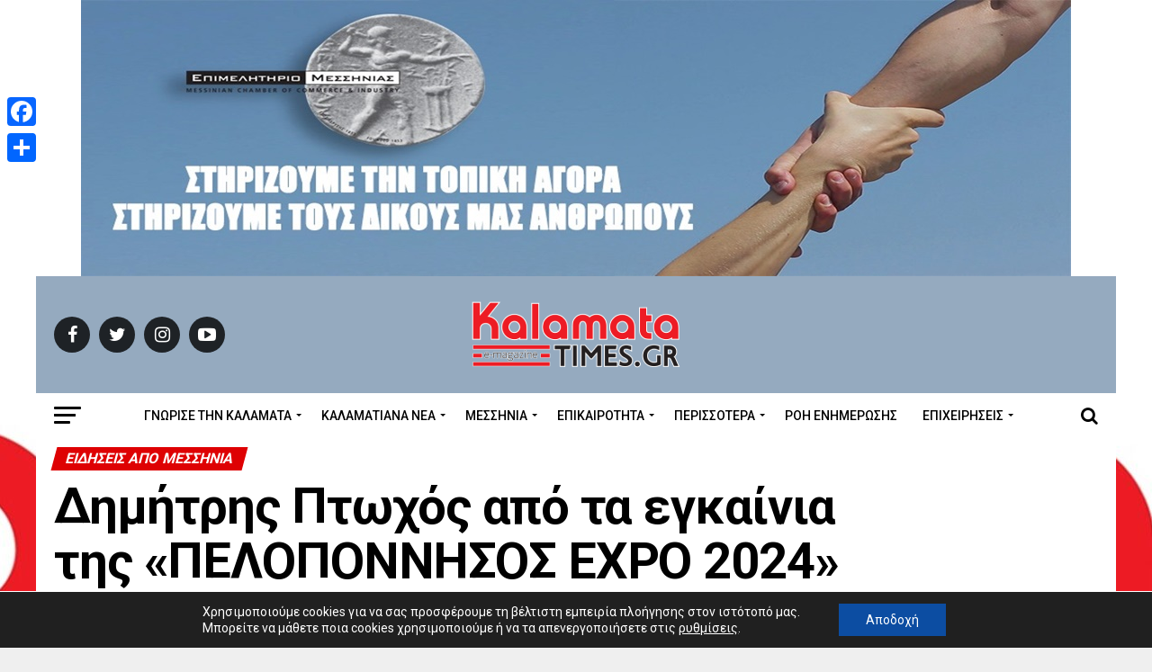

--- FILE ---
content_type: text/html; charset=UTF-8
request_url: https://www.kalamatatimes.gr/dimitris-ptochos-apo-ta-egkainia-tis-peloponnisos-expo-2024/
body_size: 33474
content:
<!DOCTYPE html>
<html lang="el" prefix="og: https://ogp.me/ns#">
<head>
<meta charset="UTF-8" >
<meta name="viewport" id="viewport" content="width=device-width, initial-scale=1.0, maximum-scale=1.0, minimum-scale=1.0, user-scalable=no" />
<link rel="shortcut icon" href="https://www.kalamatatimes.gr/wp-content/uploads/2020/06/favicon.ico" /><link rel="pingback" href="https://www.kalamatatimes.gr/xmlrpc.php" />
<meta property="og:type" content="article" />
<meta property="og:image" content="https://www.kalamatatimes.gr/wp-content/uploads/2024/04/expo3.jpg" />
<meta name="twitter:image" content="https://www.kalamatatimes.gr/wp-content/uploads/2024/04/expo3.jpg" />
<meta property="og:url" content="https://www.kalamatatimes.gr/dimitris-ptochos-apo-ta-egkainia-tis-peloponnisos-expo-2024/" />
<meta property="og:title" content="Δημήτρης Πτωχός από τα εγκαίνια της «ΠΕΛΟΠΟΝΝΗΣΟΣ EXPO 2024»" />
<meta property="og:description" content="Με μεγάλη επιτυχία πραγματοποιήθηκαν τα εγκαίνια της κορυφαίας Περιφερειακής έκθεσης «ΠΕΛΟΠΟΝΝΗΣΟΣ EXPO 2024», το απόγευμα της Τετάρτης 10 Απριλίου, στο κτίριο ΓΕΑ στη Βιομηχανική Περιοχή της Τρίπολης. Η «ΠΕΛΟΠΟΝΝΗΣΟΣ EXPO», εδώ και οκτώ χρόνια, αποτελεί σταθερό σημείο αναφοράς του επιχειρείν, καταγράφοντας μία εξελικτική πορεία με κύριο γνώμονα την εξωστρέφεια, την καινοτομία, την αειφορία και την [&hellip;]" />
<meta name="twitter:card" content="summary">
<meta name="twitter:url" content="https://www.kalamatatimes.gr/dimitris-ptochos-apo-ta-egkainia-tis-peloponnisos-expo-2024/">
<meta name="twitter:title" content="Δημήτρης Πτωχός από τα εγκαίνια της «ΠΕΛΟΠΟΝΝΗΣΟΣ EXPO 2024»">
<meta name="twitter:description" content="Με μεγάλη επιτυχία πραγματοποιήθηκαν τα εγκαίνια της κορυφαίας Περιφερειακής έκθεσης «ΠΕΛΟΠΟΝΝΗΣΟΣ EXPO 2024», το απόγευμα της Τετάρτης 10 Απριλίου, στο κτίριο ΓΕΑ στη Βιομηχανική Περιοχή της Τρίπολης. Η «ΠΕΛΟΠΟΝΝΗΣΟΣ EXPO», εδώ και οκτώ χρόνια, αποτελεί σταθερό σημείο αναφοράς του επιχειρείν, καταγράφοντας μία εξελικτική πορεία με κύριο γνώμονα την εξωστρέφεια, την καινοτομία, την αειφορία και την [&hellip;]">
<!-- Manifest added by SuperPWA - Progressive Web Apps Plugin For WordPress -->
<link rel="manifest" href="/superpwa-manifest.json">
<meta name="theme-color" content="#D5E0EB">
<!-- / SuperPWA.com -->
<!-- Google Tag Manager for WordPress by gtm4wp.com -->
<script data-cfasync="false" data-pagespeed-no-defer>
var gtm4wp_datalayer_name = "dataLayer";
var dataLayer = dataLayer || [];
</script>
<!-- End Google Tag Manager for WordPress by gtm4wp.com -->
<!-- Search Engine Optimization by Rank Math - https://rankmath.com/ -->
<title>Δημήτρης Πτωχός από τα εγκαίνια της «ΠΕΛΟΠΟΝΝΗΣΟΣ EXPO 2024» - Kalamata Times</title>
<meta name="description" content="Δημήτρης Πτωχός από τα εγκαίνια της «ΠΕΛΟΠΟΝΝΗΣΟΣ EXPO 2024» - Kalamata Times"/>
<meta name="robots" content="follow, index, max-snippet:-1, max-video-preview:-1, max-image-preview:large"/>
<link rel="canonical" href="https://www.kalamatatimes.gr/dimitris-ptochos-apo-ta-egkainia-tis-peloponnisos-expo-2024/" />
<meta property="og:locale" content="el_GR" />
<meta property="og:type" content="article" />
<meta property="og:title" content="Δημήτρης Πτωχός από τα εγκαίνια της «ΠΕΛΟΠΟΝΝΗΣΟΣ EXPO 2024» - Kalamata Times" />
<meta property="og:description" content="Δημήτρης Πτωχός από τα εγκαίνια της «ΠΕΛΟΠΟΝΝΗΣΟΣ EXPO 2024» - Kalamata Times" />
<meta property="og:url" content="https://www.kalamatatimes.gr/dimitris-ptochos-apo-ta-egkainia-tis-peloponnisos-expo-2024/" />
<meta property="og:site_name" content="Kalamata Times" />
<meta property="article:publisher" content="https://www.facebook.com/kalamatatimes.gr/" />
<meta property="article:tag" content="Δημήτρης Πτωχός Περιφερειάρχης Πελοποννήσου" />
<meta property="article:tag" content="Πελοπόννησος Expo" />
<meta property="article:tag" content="Πελοπόννησος Expo 2024" />
<meta property="article:section" content="Ειδήσεις απο Μεσσηνία" />
<meta property="og:image" content="https://www.kalamatatimes.gr/wp-content/uploads/2024/04/expo3.jpg" />
<meta property="og:image:secure_url" content="https://www.kalamatatimes.gr/wp-content/uploads/2024/04/expo3.jpg" />
<meta property="og:image:width" content="800" />
<meta property="og:image:height" content="533" />
<meta property="og:image:alt" content="Δημήτρης Πτωχός από τα εγκαίνια της «ΠΕΛΟΠΟΝΝΗΣΟΣ EXPO 2024»" />
<meta property="og:image:type" content="image/jpeg" />
<meta property="article:published_time" content="2024-04-11T19:32:13+03:00" />
<meta name="twitter:card" content="summary_large_image" />
<meta name="twitter:title" content="Δημήτρης Πτωχός από τα εγκαίνια της «ΠΕΛΟΠΟΝΝΗΣΟΣ EXPO 2024» - Kalamata Times" />
<meta name="twitter:description" content="Δημήτρης Πτωχός από τα εγκαίνια της «ΠΕΛΟΠΟΝΝΗΣΟΣ EXPO 2024» - Kalamata Times" />
<meta name="twitter:image" content="https://www.kalamatatimes.gr/wp-content/uploads/2024/04/expo3.jpg" />
<meta name="twitter:label1" content="Written by" />
<meta name="twitter:data1" content="Kalamata Times" />
<meta name="twitter:label2" content="Time to read" />
<meta name="twitter:data2" content="Less than a minute" />
<script type="application/ld+json" class="rank-math-schema">{"@context":"https://schema.org","@graph":[{"@type":"Place","@id":"https://www.kalamatatimes.gr/#place","address":{"@type":"PostalAddress","streetAddress":"\u0391\u03bd\u03b1\u03b3\u03bd\u03c9\u03c3\u03c4\u03b1\u03c1\u03b1 10","addressLocality":"\u039a\u03b1\u03bb\u03b1\u03bc\u03b1\u03c4\u03b1","addressRegion":"\u039c\u03b5\u03c3\u03c3\u03b7\u03bd\u03b9\u03b1","postalCode":"24100","addressCountry":"\u0395\u03bb\u03bb\u03b1\u03b4\u03b1"}},{"@type":["NewsMediaOrganization","Organization"],"@id":"https://www.kalamatatimes.gr/#organization","name":"Kalamata Times","url":"https://www.kalamatatimes.gr","sameAs":["https://www.facebook.com/kalamatatimes.gr/"],"email":"info@kalamatatimes.gr","address":{"@type":"PostalAddress","streetAddress":"\u0391\u03bd\u03b1\u03b3\u03bd\u03c9\u03c3\u03c4\u03b1\u03c1\u03b1 10","addressLocality":"\u039a\u03b1\u03bb\u03b1\u03bc\u03b1\u03c4\u03b1","addressRegion":"\u039c\u03b5\u03c3\u03c3\u03b7\u03bd\u03b9\u03b1","postalCode":"24100","addressCountry":"\u0395\u03bb\u03bb\u03b1\u03b4\u03b1"},"logo":{"@type":"ImageObject","@id":"https://www.kalamatatimes.gr/#logo","url":"https://www.kalamatatimes.gr/wp-content/uploads/2018/10/new-logo-1.png","contentUrl":"https://www.kalamatatimes.gr/wp-content/uploads/2018/10/new-logo-1.png","caption":"Kalamata Times","inLanguage":"el","width":"190","height":"75"},"contactPoint":[{"@type":"ContactPoint","telephone":"+302721181370","contactType":"customer support"}],"location":{"@id":"https://www.kalamatatimes.gr/#place"}},{"@type":"WebSite","@id":"https://www.kalamatatimes.gr/#website","url":"https://www.kalamatatimes.gr","name":"Kalamata Times","publisher":{"@id":"https://www.kalamatatimes.gr/#organization"},"inLanguage":"el"},{"@type":"ImageObject","@id":"https://www.kalamatatimes.gr/wp-content/uploads/2024/04/expo3.jpg","url":"https://www.kalamatatimes.gr/wp-content/uploads/2024/04/expo3.jpg","width":"800","height":"533","inLanguage":"el"},{"@type":"WebPage","@id":"https://www.kalamatatimes.gr/dimitris-ptochos-apo-ta-egkainia-tis-peloponnisos-expo-2024/#webpage","url":"https://www.kalamatatimes.gr/dimitris-ptochos-apo-ta-egkainia-tis-peloponnisos-expo-2024/","name":"\u0394\u03b7\u03bc\u03ae\u03c4\u03c1\u03b7\u03c2 \u03a0\u03c4\u03c9\u03c7\u03cc\u03c2 \u03b1\u03c0\u03cc \u03c4\u03b1 \u03b5\u03b3\u03ba\u03b1\u03af\u03bd\u03b9\u03b1 \u03c4\u03b7\u03c2 \u00ab\u03a0\u0395\u039b\u039f\u03a0\u039f\u039d\u039d\u0397\u03a3\u039f\u03a3 EXPO 2024\u00bb - Kalamata Times","datePublished":"2024-04-11T19:32:13+03:00","dateModified":"2024-04-11T19:32:13+03:00","isPartOf":{"@id":"https://www.kalamatatimes.gr/#website"},"primaryImageOfPage":{"@id":"https://www.kalamatatimes.gr/wp-content/uploads/2024/04/expo3.jpg"},"inLanguage":"el"},{"@type":"Person","@id":"https://www.kalamatatimes.gr/dimitris-ptochos-apo-ta-egkainia-tis-peloponnisos-expo-2024/#author","name":"Kalamata Times","image":{"@type":"ImageObject","@id":"https://www.kalamatatimes.gr/wp-content/uploads/2018/10/new-logo-1-150x75.png","url":"https://www.kalamatatimes.gr/wp-content/uploads/2018/10/new-logo-1-150x75.png","caption":"Kalamata Times","inLanguage":"el"},"worksFor":{"@id":"https://www.kalamatatimes.gr/#organization"}},{"@type":"NewsArticle","headline":"\u0394\u03b7\u03bc\u03ae\u03c4\u03c1\u03b7\u03c2 \u03a0\u03c4\u03c9\u03c7\u03cc\u03c2 \u03b1\u03c0\u03cc \u03c4\u03b1 \u03b5\u03b3\u03ba\u03b1\u03af\u03bd\u03b9\u03b1 \u03c4\u03b7\u03c2 \u00ab\u03a0\u0395\u039b\u039f\u03a0\u039f\u039d\u039d\u0397\u03a3\u039f\u03a3 EXPO 2024\u00bb - Kalamata Times","datePublished":"2024-04-11T19:32:13+03:00","dateModified":"2024-04-11T19:32:13+03:00","articleSection":"\u0395\u03b9\u03b4\u03ae\u03c3\u03b5\u03b9\u03c2 \u03b1\u03c0\u03bf \u039c\u03b5\u03c3\u03c3\u03b7\u03bd\u03af\u03b1","author":{"@id":"https://www.kalamatatimes.gr/dimitris-ptochos-apo-ta-egkainia-tis-peloponnisos-expo-2024/#author","name":"Kalamata Times"},"publisher":{"@id":"https://www.kalamatatimes.gr/#organization"},"description":"\u0394\u03b7\u03bc\u03ae\u03c4\u03c1\u03b7\u03c2 \u03a0\u03c4\u03c9\u03c7\u03cc\u03c2 \u03b1\u03c0\u03cc \u03c4\u03b1 \u03b5\u03b3\u03ba\u03b1\u03af\u03bd\u03b9\u03b1 \u03c4\u03b7\u03c2 \u00ab\u03a0\u0395\u039b\u039f\u03a0\u039f\u039d\u039d\u0397\u03a3\u039f\u03a3 EXPO 2024\u00bb - Kalamata Times","name":"\u0394\u03b7\u03bc\u03ae\u03c4\u03c1\u03b7\u03c2 \u03a0\u03c4\u03c9\u03c7\u03cc\u03c2 \u03b1\u03c0\u03cc \u03c4\u03b1 \u03b5\u03b3\u03ba\u03b1\u03af\u03bd\u03b9\u03b1 \u03c4\u03b7\u03c2 \u00ab\u03a0\u0395\u039b\u039f\u03a0\u039f\u039d\u039d\u0397\u03a3\u039f\u03a3 EXPO 2024\u00bb - Kalamata Times","@id":"https://www.kalamatatimes.gr/dimitris-ptochos-apo-ta-egkainia-tis-peloponnisos-expo-2024/#richSnippet","isPartOf":{"@id":"https://www.kalamatatimes.gr/dimitris-ptochos-apo-ta-egkainia-tis-peloponnisos-expo-2024/#webpage"},"image":{"@id":"https://www.kalamatatimes.gr/wp-content/uploads/2024/04/expo3.jpg"},"inLanguage":"el","mainEntityOfPage":{"@id":"https://www.kalamatatimes.gr/dimitris-ptochos-apo-ta-egkainia-tis-peloponnisos-expo-2024/#webpage"}}]}</script>
<!-- /Rank Math WordPress SEO plugin -->
<link rel='dns-prefetch' href='//static.addtoany.com' />
<link rel='dns-prefetch' href='//ajax.googleapis.com' />
<link rel='dns-prefetch' href='//fonts.googleapis.com' />
<link rel='dns-prefetch' href='//s.w.org' />
<link rel="alternate" type="application/rss+xml" title="Ροή RSS &raquo; Kalamata Times" href="https://www.kalamatatimes.gr/feed/" />
<script type="text/javascript">
window._wpemojiSettings = {"baseUrl":"https:\/\/s.w.org\/images\/core\/emoji\/14.0.0\/72x72\/","ext":".png","svgUrl":"https:\/\/s.w.org\/images\/core\/emoji\/14.0.0\/svg\/","svgExt":".svg","source":{"concatemoji":"https:\/\/www.kalamatatimes.gr\/wp-includes\/js\/wp-emoji-release.min.js?ver=6.0.11"}};
/*! This file is auto-generated */
!function(e,a,t){var n,r,o,i=a.createElement("canvas"),p=i.getContext&&i.getContext("2d");function s(e,t){var a=String.fromCharCode,e=(p.clearRect(0,0,i.width,i.height),p.fillText(a.apply(this,e),0,0),i.toDataURL());return p.clearRect(0,0,i.width,i.height),p.fillText(a.apply(this,t),0,0),e===i.toDataURL()}function c(e){var t=a.createElement("script");t.src=e,t.defer=t.type="text/javascript",a.getElementsByTagName("head")[0].appendChild(t)}for(o=Array("flag","emoji"),t.supports={everything:!0,everythingExceptFlag:!0},r=0;r<o.length;r++)t.supports[o[r]]=function(e){if(!p||!p.fillText)return!1;switch(p.textBaseline="top",p.font="600 32px Arial",e){case"flag":return s([127987,65039,8205,9895,65039],[127987,65039,8203,9895,65039])?!1:!s([55356,56826,55356,56819],[55356,56826,8203,55356,56819])&&!s([55356,57332,56128,56423,56128,56418,56128,56421,56128,56430,56128,56423,56128,56447],[55356,57332,8203,56128,56423,8203,56128,56418,8203,56128,56421,8203,56128,56430,8203,56128,56423,8203,56128,56447]);case"emoji":return!s([129777,127995,8205,129778,127999],[129777,127995,8203,129778,127999])}return!1}(o[r]),t.supports.everything=t.supports.everything&&t.supports[o[r]],"flag"!==o[r]&&(t.supports.everythingExceptFlag=t.supports.everythingExceptFlag&&t.supports[o[r]]);t.supports.everythingExceptFlag=t.supports.everythingExceptFlag&&!t.supports.flag,t.DOMReady=!1,t.readyCallback=function(){t.DOMReady=!0},t.supports.everything||(n=function(){t.readyCallback()},a.addEventListener?(a.addEventListener("DOMContentLoaded",n,!1),e.addEventListener("load",n,!1)):(e.attachEvent("onload",n),a.attachEvent("onreadystatechange",function(){"complete"===a.readyState&&t.readyCallback()})),(e=t.source||{}).concatemoji?c(e.concatemoji):e.wpemoji&&e.twemoji&&(c(e.twemoji),c(e.wpemoji)))}(window,document,window._wpemojiSettings);
</script>
<style type="text/css">
img.wp-smiley,
img.emoji {
display: inline !important;
border: none !important;
box-shadow: none !important;
height: 1em !important;
width: 1em !important;
margin: 0 0.07em !important;
vertical-align: -0.1em !important;
background: none !important;
padding: 0 !important;
}
</style>
<link rel='stylesheet' id='wp-block-library-css'  href='//www.kalamatatimes.gr/wp-content/cache/wpfc-minified/mmnpj9mt/fd7ix.css' type='text/css' media='all' />
<style id='rank-math-toc-block-style-inline-css' type='text/css'>
.wp-block-rank-math-toc-block nav ol{counter-reset:item}.wp-block-rank-math-toc-block nav ol li{display:block}.wp-block-rank-math-toc-block nav ol li:before{content:counters(item, ".") ". ";counter-increment:item}
</style>
<style id='global-styles-inline-css' type='text/css'>
body{--wp--preset--color--black: #000000;--wp--preset--color--cyan-bluish-gray: #abb8c3;--wp--preset--color--white: #ffffff;--wp--preset--color--pale-pink: #f78da7;--wp--preset--color--vivid-red: #cf2e2e;--wp--preset--color--luminous-vivid-orange: #ff6900;--wp--preset--color--luminous-vivid-amber: #fcb900;--wp--preset--color--light-green-cyan: #7bdcb5;--wp--preset--color--vivid-green-cyan: #00d084;--wp--preset--color--pale-cyan-blue: #8ed1fc;--wp--preset--color--vivid-cyan-blue: #0693e3;--wp--preset--color--vivid-purple: #9b51e0;--wp--preset--gradient--vivid-cyan-blue-to-vivid-purple: linear-gradient(135deg,rgba(6,147,227,1) 0%,rgb(155,81,224) 100%);--wp--preset--gradient--light-green-cyan-to-vivid-green-cyan: linear-gradient(135deg,rgb(122,220,180) 0%,rgb(0,208,130) 100%);--wp--preset--gradient--luminous-vivid-amber-to-luminous-vivid-orange: linear-gradient(135deg,rgba(252,185,0,1) 0%,rgba(255,105,0,1) 100%);--wp--preset--gradient--luminous-vivid-orange-to-vivid-red: linear-gradient(135deg,rgba(255,105,0,1) 0%,rgb(207,46,46) 100%);--wp--preset--gradient--very-light-gray-to-cyan-bluish-gray: linear-gradient(135deg,rgb(238,238,238) 0%,rgb(169,184,195) 100%);--wp--preset--gradient--cool-to-warm-spectrum: linear-gradient(135deg,rgb(74,234,220) 0%,rgb(151,120,209) 20%,rgb(207,42,186) 40%,rgb(238,44,130) 60%,rgb(251,105,98) 80%,rgb(254,248,76) 100%);--wp--preset--gradient--blush-light-purple: linear-gradient(135deg,rgb(255,206,236) 0%,rgb(152,150,240) 100%);--wp--preset--gradient--blush-bordeaux: linear-gradient(135deg,rgb(254,205,165) 0%,rgb(254,45,45) 50%,rgb(107,0,62) 100%);--wp--preset--gradient--luminous-dusk: linear-gradient(135deg,rgb(255,203,112) 0%,rgb(199,81,192) 50%,rgb(65,88,208) 100%);--wp--preset--gradient--pale-ocean: linear-gradient(135deg,rgb(255,245,203) 0%,rgb(182,227,212) 50%,rgb(51,167,181) 100%);--wp--preset--gradient--electric-grass: linear-gradient(135deg,rgb(202,248,128) 0%,rgb(113,206,126) 100%);--wp--preset--gradient--midnight: linear-gradient(135deg,rgb(2,3,129) 0%,rgb(40,116,252) 100%);--wp--preset--duotone--dark-grayscale: url('#wp-duotone-dark-grayscale');--wp--preset--duotone--grayscale: url('#wp-duotone-grayscale');--wp--preset--duotone--purple-yellow: url('#wp-duotone-purple-yellow');--wp--preset--duotone--blue-red: url('#wp-duotone-blue-red');--wp--preset--duotone--midnight: url('#wp-duotone-midnight');--wp--preset--duotone--magenta-yellow: url('#wp-duotone-magenta-yellow');--wp--preset--duotone--purple-green: url('#wp-duotone-purple-green');--wp--preset--duotone--blue-orange: url('#wp-duotone-blue-orange');--wp--preset--font-size--small: 13px;--wp--preset--font-size--medium: 20px;--wp--preset--font-size--large: 36px;--wp--preset--font-size--x-large: 42px;}.has-black-color{color: var(--wp--preset--color--black) !important;}.has-cyan-bluish-gray-color{color: var(--wp--preset--color--cyan-bluish-gray) !important;}.has-white-color{color: var(--wp--preset--color--white) !important;}.has-pale-pink-color{color: var(--wp--preset--color--pale-pink) !important;}.has-vivid-red-color{color: var(--wp--preset--color--vivid-red) !important;}.has-luminous-vivid-orange-color{color: var(--wp--preset--color--luminous-vivid-orange) !important;}.has-luminous-vivid-amber-color{color: var(--wp--preset--color--luminous-vivid-amber) !important;}.has-light-green-cyan-color{color: var(--wp--preset--color--light-green-cyan) !important;}.has-vivid-green-cyan-color{color: var(--wp--preset--color--vivid-green-cyan) !important;}.has-pale-cyan-blue-color{color: var(--wp--preset--color--pale-cyan-blue) !important;}.has-vivid-cyan-blue-color{color: var(--wp--preset--color--vivid-cyan-blue) !important;}.has-vivid-purple-color{color: var(--wp--preset--color--vivid-purple) !important;}.has-black-background-color{background-color: var(--wp--preset--color--black) !important;}.has-cyan-bluish-gray-background-color{background-color: var(--wp--preset--color--cyan-bluish-gray) !important;}.has-white-background-color{background-color: var(--wp--preset--color--white) !important;}.has-pale-pink-background-color{background-color: var(--wp--preset--color--pale-pink) !important;}.has-vivid-red-background-color{background-color: var(--wp--preset--color--vivid-red) !important;}.has-luminous-vivid-orange-background-color{background-color: var(--wp--preset--color--luminous-vivid-orange) !important;}.has-luminous-vivid-amber-background-color{background-color: var(--wp--preset--color--luminous-vivid-amber) !important;}.has-light-green-cyan-background-color{background-color: var(--wp--preset--color--light-green-cyan) !important;}.has-vivid-green-cyan-background-color{background-color: var(--wp--preset--color--vivid-green-cyan) !important;}.has-pale-cyan-blue-background-color{background-color: var(--wp--preset--color--pale-cyan-blue) !important;}.has-vivid-cyan-blue-background-color{background-color: var(--wp--preset--color--vivid-cyan-blue) !important;}.has-vivid-purple-background-color{background-color: var(--wp--preset--color--vivid-purple) !important;}.has-black-border-color{border-color: var(--wp--preset--color--black) !important;}.has-cyan-bluish-gray-border-color{border-color: var(--wp--preset--color--cyan-bluish-gray) !important;}.has-white-border-color{border-color: var(--wp--preset--color--white) !important;}.has-pale-pink-border-color{border-color: var(--wp--preset--color--pale-pink) !important;}.has-vivid-red-border-color{border-color: var(--wp--preset--color--vivid-red) !important;}.has-luminous-vivid-orange-border-color{border-color: var(--wp--preset--color--luminous-vivid-orange) !important;}.has-luminous-vivid-amber-border-color{border-color: var(--wp--preset--color--luminous-vivid-amber) !important;}.has-light-green-cyan-border-color{border-color: var(--wp--preset--color--light-green-cyan) !important;}.has-vivid-green-cyan-border-color{border-color: var(--wp--preset--color--vivid-green-cyan) !important;}.has-pale-cyan-blue-border-color{border-color: var(--wp--preset--color--pale-cyan-blue) !important;}.has-vivid-cyan-blue-border-color{border-color: var(--wp--preset--color--vivid-cyan-blue) !important;}.has-vivid-purple-border-color{border-color: var(--wp--preset--color--vivid-purple) !important;}.has-vivid-cyan-blue-to-vivid-purple-gradient-background{background: var(--wp--preset--gradient--vivid-cyan-blue-to-vivid-purple) !important;}.has-light-green-cyan-to-vivid-green-cyan-gradient-background{background: var(--wp--preset--gradient--light-green-cyan-to-vivid-green-cyan) !important;}.has-luminous-vivid-amber-to-luminous-vivid-orange-gradient-background{background: var(--wp--preset--gradient--luminous-vivid-amber-to-luminous-vivid-orange) !important;}.has-luminous-vivid-orange-to-vivid-red-gradient-background{background: var(--wp--preset--gradient--luminous-vivid-orange-to-vivid-red) !important;}.has-very-light-gray-to-cyan-bluish-gray-gradient-background{background: var(--wp--preset--gradient--very-light-gray-to-cyan-bluish-gray) !important;}.has-cool-to-warm-spectrum-gradient-background{background: var(--wp--preset--gradient--cool-to-warm-spectrum) !important;}.has-blush-light-purple-gradient-background{background: var(--wp--preset--gradient--blush-light-purple) !important;}.has-blush-bordeaux-gradient-background{background: var(--wp--preset--gradient--blush-bordeaux) !important;}.has-luminous-dusk-gradient-background{background: var(--wp--preset--gradient--luminous-dusk) !important;}.has-pale-ocean-gradient-background{background: var(--wp--preset--gradient--pale-ocean) !important;}.has-electric-grass-gradient-background{background: var(--wp--preset--gradient--electric-grass) !important;}.has-midnight-gradient-background{background: var(--wp--preset--gradient--midnight) !important;}.has-small-font-size{font-size: var(--wp--preset--font-size--small) !important;}.has-medium-font-size{font-size: var(--wp--preset--font-size--medium) !important;}.has-large-font-size{font-size: var(--wp--preset--font-size--large) !important;}.has-x-large-font-size{font-size: var(--wp--preset--font-size--x-large) !important;}
</style>
<link rel='stylesheet' id='contact-form-7-css'  href='//www.kalamatatimes.gr/wp-content/cache/wpfc-minified/8wnm653n/fd7ix.css' type='text/css' media='all' />
<link rel='stylesheet' id='super-rss-reader-css'  href='//www.kalamatatimes.gr/wp-content/cache/wpfc-minified/mk9xl51t/fd7ix.css' type='text/css' media='all' />
<link rel='stylesheet' id='theiaPostSlider-css'  href='//www.kalamatatimes.gr/wp-content/cache/wpfc-minified/jy1f3miw/fd7ix.css' type='text/css' media='all' />
<style id='theiaPostSlider-inline-css' type='text/css'>
.theiaPostSlider_nav.fontTheme ._title,
.theiaPostSlider_nav.fontTheme ._text {
line-height: 48px;
}
.theiaPostSlider_nav.fontTheme ._button,
.theiaPostSlider_nav.fontTheme ._button svg {
color: #f08100;
fill: #f08100;
}
.theiaPostSlider_nav.fontTheme ._button ._2 span {
font-size: 48px;
line-height: 48px;
}
.theiaPostSlider_nav.fontTheme ._button ._2 svg {
width: 48px;
}
.theiaPostSlider_nav.fontTheme ._button:hover,
.theiaPostSlider_nav.fontTheme ._button:focus,
.theiaPostSlider_nav.fontTheme ._button:hover svg,
.theiaPostSlider_nav.fontTheme ._button:focus svg {
color: #ffa338;
fill: #ffa338;
}
.theiaPostSlider_nav.fontTheme ._disabled,				 
.theiaPostSlider_nav.fontTheme ._disabled svg {
color: #777777 !important;
fill: #777777 !important;
}
</style>
<link rel='stylesheet' id='theiaPostSlider-font-css'  href='//www.kalamatatimes.gr/wp-content/cache/wpfc-minified/loyqhxbd/fd7ix.css' type='text/css' media='all' />
<link rel='stylesheet' id='ppress-frontend-css'  href='//www.kalamatatimes.gr/wp-content/cache/wpfc-minified/qtrwooep/fd7ix.css' type='text/css' media='all' />
<link rel='stylesheet' id='ppress-flatpickr-css'  href='//www.kalamatatimes.gr/wp-content/cache/wpfc-minified/9l68dtxj/fd7ix.css' type='text/css' media='all' />
<link rel='stylesheet' id='ppress-select2-css'  href='//www.kalamatatimes.gr/wp-content/cache/wpfc-minified/78o7lrm7/fd7ix.css' type='text/css' media='all' />
<link rel='stylesheet' id='ql-jquery-ui-css'  href='//ajax.googleapis.com/ajax/libs/jqueryui/1.12.1/themes/smoothness/jquery-ui.css?ver=6.0.11' type='text/css' media='all' />
<link rel='stylesheet' id='mvp-custom-style-css'  href='//www.kalamatatimes.gr/wp-content/cache/wpfc-minified/88ikskx3/fd7ix.css' type='text/css' media='all' />
<style id='mvp-custom-style-inline-css' type='text/css'>
#mvp-wallpaper {
background: url(https://www.kalamatatimes.gr/wp-content/uploads/2024/06/banner-big-scaled.jpg) no-repeat 50% 0;
}
#mvp-foot-copy a {
color: #de0103;
}
#mvp-content-main p a,
.mvp-post-add-main p a {
box-shadow: inset 0 -4px 0 #de0103;
}
#mvp-content-main p a:hover,
.mvp-post-add-main p a:hover {
background: #de0103;
}
a,
a:visited,
.post-info-name a,
.woocommerce .woocommerce-breadcrumb a {
color: #de0103;
}
#mvp-side-wrap a:hover {
color: #de0103;
}
.mvp-fly-top:hover,
.mvp-vid-box-wrap,
ul.mvp-soc-mob-list li.mvp-soc-mob-com {
background: #de0103;
}
nav.mvp-fly-nav-menu ul li.menu-item-has-children:after,
.mvp-feat1-left-wrap span.mvp-cd-cat,
.mvp-widget-feat1-top-story span.mvp-cd-cat,
.mvp-widget-feat2-left-cont span.mvp-cd-cat,
.mvp-widget-dark-feat span.mvp-cd-cat,
.mvp-widget-dark-sub span.mvp-cd-cat,
.mvp-vid-wide-text span.mvp-cd-cat,
.mvp-feat2-top-text span.mvp-cd-cat,
.mvp-feat3-main-story span.mvp-cd-cat,
.mvp-feat3-sub-text span.mvp-cd-cat,
.mvp-feat4-main-text span.mvp-cd-cat,
.woocommerce-message:before,
.woocommerce-info:before,
.woocommerce-message:before {
color: #de0103;
}
#searchform input,
.mvp-authors-name {
border-bottom: 1px solid #de0103;
}
.mvp-fly-top:hover {
border-top: 1px solid #de0103;
border-left: 1px solid #de0103;
border-bottom: 1px solid #de0103;
}
.woocommerce .widget_price_filter .ui-slider .ui-slider-handle,
.woocommerce #respond input#submit.alt,
.woocommerce a.button.alt,
.woocommerce button.button.alt,
.woocommerce input.button.alt,
.woocommerce #respond input#submit.alt:hover,
.woocommerce a.button.alt:hover,
.woocommerce button.button.alt:hover,
.woocommerce input.button.alt:hover {
background-color: #de0103;
}
.woocommerce-error,
.woocommerce-info,
.woocommerce-message {
border-top-color: #de0103;
}
ul.mvp-feat1-list-buts li.active span.mvp-feat1-list-but,
span.mvp-widget-home-title,
span.mvp-post-cat,
span.mvp-feat1-pop-head {
background: #de0103;
}
.woocommerce span.onsale {
background-color: #de0103;
}
.mvp-widget-feat2-side-more-but,
.woocommerce .star-rating span:before,
span.mvp-prev-next-label,
.mvp-cat-date-wrap .sticky {
color: #de0103 !important;
}
#mvp-main-nav-top,
#mvp-fly-wrap,
.mvp-soc-mob-right,
#mvp-main-nav-small-cont {
background: #95aabf;
}
#mvp-main-nav-small .mvp-fly-but-wrap span,
#mvp-main-nav-small .mvp-search-but-wrap span,
.mvp-nav-top-left .mvp-fly-but-wrap span,
#mvp-fly-wrap .mvp-fly-but-wrap span {
background: #ffffff;
}
.mvp-nav-top-right .mvp-nav-search-but,
span.mvp-fly-soc-head,
.mvp-soc-mob-right i,
#mvp-main-nav-small span.mvp-nav-search-but,
#mvp-main-nav-small .mvp-nav-menu ul li a  {
color: #ffffff;
}
#mvp-main-nav-small .mvp-nav-menu ul li.menu-item-has-children a:after {
border-color: #ffffff transparent transparent transparent;
}
#mvp-nav-top-wrap span.mvp-nav-search-but:hover,
#mvp-main-nav-small span.mvp-nav-search-but:hover {
color: #de0103;
}
#mvp-nav-top-wrap .mvp-fly-but-wrap:hover span,
#mvp-main-nav-small .mvp-fly-but-wrap:hover span,
span.mvp-woo-cart-num:hover {
background: #de0103;
}
#mvp-main-nav-bot-cont {
background: #ffffff;
}
#mvp-nav-bot-wrap .mvp-fly-but-wrap span,
#mvp-nav-bot-wrap .mvp-search-but-wrap span {
background: #000000;
}
#mvp-nav-bot-wrap span.mvp-nav-search-but,
#mvp-nav-bot-wrap .mvp-nav-menu ul li a {
color: #000000;
}
#mvp-nav-bot-wrap .mvp-nav-menu ul li.menu-item-has-children a:after {
border-color: #000000 transparent transparent transparent;
}
.mvp-nav-menu ul li:hover a {
border-bottom: 5px solid #de0103;
}
#mvp-nav-bot-wrap .mvp-fly-but-wrap:hover span {
background: #de0103;
}
#mvp-nav-bot-wrap span.mvp-nav-search-but:hover {
color: #de0103;
}
body,
.mvp-feat1-feat-text p,
.mvp-feat2-top-text p,
.mvp-feat3-main-text p,
.mvp-feat3-sub-text p,
#searchform input,
.mvp-author-info-text,
span.mvp-post-excerpt,
.mvp-nav-menu ul li ul.sub-menu li a,
nav.mvp-fly-nav-menu ul li a,
.mvp-ad-label,
span.mvp-feat-caption,
.mvp-post-tags a,
.mvp-post-tags a:visited,
span.mvp-author-box-name a,
#mvp-author-box-text p,
.mvp-post-gallery-text p,
ul.mvp-soc-mob-list li span,
#comments,
h3#reply-title,
h2.comments,
#mvp-foot-copy p,
span.mvp-fly-soc-head,
.mvp-post-tags-header,
span.mvp-prev-next-label,
span.mvp-post-add-link-but,
#mvp-comments-button a,
#mvp-comments-button span.mvp-comment-but-text,
.woocommerce ul.product_list_widget span.product-title,
.woocommerce ul.product_list_widget li a,
.woocommerce #reviews #comments ol.commentlist li .comment-text p.meta,
.woocommerce div.product p.price,
.woocommerce div.product p.price ins,
.woocommerce div.product p.price del,
.woocommerce ul.products li.product .price del,
.woocommerce ul.products li.product .price ins,
.woocommerce ul.products li.product .price,
.woocommerce #respond input#submit,
.woocommerce a.button,
.woocommerce button.button,
.woocommerce input.button,
.woocommerce .widget_price_filter .price_slider_amount .button,
.woocommerce span.onsale,
.woocommerce-review-link,
#woo-content p.woocommerce-result-count,
.woocommerce div.product .woocommerce-tabs ul.tabs li a,
a.mvp-inf-more-but,
span.mvp-cont-read-but,
span.mvp-cd-cat,
span.mvp-cd-date,
.mvp-feat4-main-text p,
span.mvp-woo-cart-num,
span.mvp-widget-home-title2,
.wp-caption,
#mvp-content-main p.wp-caption-text,
.gallery-caption,
.mvp-post-add-main p.wp-caption-text,
#bbpress-forums,
#bbpress-forums p,
.protected-post-form input,
#mvp-feat6-text p {
font-family: 'Roboto', sans-serif;
}
.mvp-blog-story-text p,
span.mvp-author-page-desc,
#mvp-404 p,
.mvp-widget-feat1-bot-text p,
.mvp-widget-feat2-left-text p,
.mvp-flex-story-text p,
.mvp-search-text p,
#mvp-content-main p,
.mvp-post-add-main p,
#mvp-content-main ul li,
#mvp-content-main ol li,
.rwp-summary,
.rwp-u-review__comment,
.mvp-feat5-mid-main-text p,
.mvp-feat5-small-main-text p,
#mvp-content-main .wp-block-button__link,
.wp-block-audio figcaption,
.wp-block-video figcaption,
.wp-block-embed figcaption,
.wp-block-verse pre,
pre.wp-block-verse {
font-family: 'Roboto', sans-serif;
}
.mvp-nav-menu ul li a,
#mvp-foot-menu ul li a {
font-family: 'Roboto', sans-serif;
}
.mvp-feat1-sub-text h2,
.mvp-feat1-pop-text h2,
.mvp-feat1-list-text h2,
.mvp-widget-feat1-top-text h2,
.mvp-widget-feat1-bot-text h2,
.mvp-widget-dark-feat-text h2,
.mvp-widget-dark-sub-text h2,
.mvp-widget-feat2-left-text h2,
.mvp-widget-feat2-right-text h2,
.mvp-blog-story-text h2,
.mvp-flex-story-text h2,
.mvp-vid-wide-more-text p,
.mvp-prev-next-text p,
.mvp-related-text,
.mvp-post-more-text p,
h2.mvp-authors-latest a,
.mvp-feat2-bot-text h2,
.mvp-feat3-sub-text h2,
.mvp-feat3-main-text h2,
.mvp-feat4-main-text h2,
.mvp-feat5-text h2,
.mvp-feat5-mid-main-text h2,
.mvp-feat5-small-main-text h2,
.mvp-feat5-mid-sub-text h2,
#mvp-feat6-text h2,
.alp-related-posts-wrapper .alp-related-post .post-title {
font-family: 'Roboto', sans-serif;
}
.mvp-feat2-top-text h2,
.mvp-feat1-feat-text h2,
h1.mvp-post-title,
h1.mvp-post-title-wide,
.mvp-drop-nav-title h4,
#mvp-content-main blockquote p,
.mvp-post-add-main blockquote p,
#mvp-content-main p.has-large-font-size,
#mvp-404 h1,
#woo-content h1.page-title,
.woocommerce div.product .product_title,
.woocommerce ul.products li.product h3,
.alp-related-posts .current .post-title {
font-family: 'Roboto', sans-serif;
}
span.mvp-feat1-pop-head,
.mvp-feat1-pop-text:before,
span.mvp-feat1-list-but,
span.mvp-widget-home-title,
.mvp-widget-feat2-side-more,
span.mvp-post-cat,
span.mvp-page-head,
h1.mvp-author-top-head,
.mvp-authors-name,
#mvp-content-main h1,
#mvp-content-main h2,
#mvp-content-main h3,
#mvp-content-main h4,
#mvp-content-main h5,
#mvp-content-main h6,
.woocommerce .related h2,
.woocommerce div.product .woocommerce-tabs .panel h2,
.woocommerce div.product .product_title,
.mvp-feat5-side-list .mvp-feat1-list-img:after {
font-family: 'Roboto', sans-serif;
}
@media screen and (min-width: 1200px) {
#mvp-site {
float: none;
margin: 0 auto;
width: 1200px;
}
#mvp-leader-wrap {
left: auto;
width: 1200px;
}
.mvp-main-box {
width: 1160px;
}
#mvp-main-nav-top,
#mvp-main-nav-bot,
#mvp-main-nav-small {
width: 1200px;
}
}
span.mvp-nav-soc-but,
ul.mvp-fly-soc-list li a,
span.mvp-woo-cart-num {
background: rgba(0,0,0,.8);
}
span.mvp-woo-cart-icon {
color: rgba(0,0,0,.8);
}
nav.mvp-fly-nav-menu ul li,
nav.mvp-fly-nav-menu ul li ul.sub-menu {
border-top: 1px solid rgba(0,0,0,.1);
}
nav.mvp-fly-nav-menu ul li a {
color: #000;
}
.mvp-drop-nav-title h4 {
color: #000;
}
.alp-advert {
display: none;
}
.alp-related-posts-wrapper .alp-related-posts .current {
margin: 0 0 10px;
}
</style>
<link rel='stylesheet' id='fontawesome-child-css'  href='//www.kalamatatimes.gr/wp-content/cache/wpfc-minified/mcg8bs9x/fd7ix.css' type='text/css' media='all' />
<link rel='stylesheet' id='mvp-custom-child-style-css'  href='//www.kalamatatimes.gr/wp-content/themes/zox-news-child/style.css?ver=1.0.0' type='text/css' media='all' />
<link rel='stylesheet' id='mvp-reset-css'  href='//www.kalamatatimes.gr/wp-content/cache/wpfc-minified/ftdxrdtn/fd7ix.css' type='text/css' media='all' />
<link rel='stylesheet' id='fontawesome-css'  href='//www.kalamatatimes.gr/wp-content/cache/wpfc-minified/mcg8bs9x/fd7ix.css' type='text/css' media='all' />
<link rel='stylesheet' id='mvp-fonts-css'  href='//fonts.googleapis.com/css?family=Roboto%3A300%2C400%2C700%2C900%7COswald%3A400%2C700%7CAdvent+Pro%3A700%7COpen+Sans%3A700%7CAnton%3A400Roboto%3A100%2C200%2C300%2C400%2C500%2C600%2C700%2C800%2C900%7CRoboto%3A100%2C200%2C300%2C400%2C500%2C600%2C700%2C800%2C900%7CRoboto%3A100%2C200%2C300%2C400%2C500%2C600%2C700%2C800%2C900%7CRoboto%3A100%2C200%2C300%2C400%2C500%2C600%2C700%2C800%2C900%7CRoboto%3A100%2C200%2C300%2C400%2C500%2C600%2C700%2C800%2C900%7CRoboto%3A100%2C200%2C300%2C400%2C500%2C600%2C700%2C800%2C900%26subset%3Dlatin%2Clatin-ext%2Ccyrillic%2Ccyrillic-ext%2Cgreek-ext%2Cgreek%2Cvietnamese' type='text/css' media='all' />
<link rel='stylesheet' id='mvp-media-queries-css'  href='//www.kalamatatimes.gr/wp-content/cache/wpfc-minified/kqh3f942/fd7ix.css' type='text/css' media='all' />
<link rel='stylesheet' id='dflip-icons-style-css'  href='//www.kalamatatimes.gr/wp-content/cache/wpfc-minified/23y0t2xj/fd7ix.css' type='text/css' media='all' />
<link rel='stylesheet' id='dflip-style-css'  href='//www.kalamatatimes.gr/wp-content/cache/wpfc-minified/fi2bpza5/fd7ix.css' type='text/css' media='all' />
<link rel='stylesheet' id='slb_core-css'  href='//www.kalamatatimes.gr/wp-content/cache/wpfc-minified/lasksa6f/fd7ix.css' type='text/css' media='all' />
<link rel='stylesheet' id='addtoany-css'  href='//www.kalamatatimes.gr/wp-content/cache/wpfc-minified/dvi26v91/fd7ix.css' type='text/css' media='all' />
<style id='addtoany-inline-css' type='text/css'>
@media screen and (max-width:980px){
.a2a_floating_style.a2a_vertical_style{display:none;}
}
</style>
<link rel='stylesheet' id='moove_gdpr_frontend-css'  href='//www.kalamatatimes.gr/wp-content/cache/wpfc-minified/f6hg3qzy/fd7ix.css' type='text/css' media='all' />
<style id='moove_gdpr_frontend-inline-css' type='text/css'>
#moove_gdpr_cookie_modal .moove-gdpr-modal-content .moove-gdpr-tab-main h3.tab-title, 
#moove_gdpr_cookie_modal .moove-gdpr-modal-content .moove-gdpr-tab-main span.tab-title,
#moove_gdpr_cookie_modal .moove-gdpr-modal-content .moove-gdpr-modal-left-content #moove-gdpr-menu li a, 
#moove_gdpr_cookie_modal .moove-gdpr-modal-content .moove-gdpr-modal-left-content #moove-gdpr-menu li button,
#moove_gdpr_cookie_modal .moove-gdpr-modal-content .moove-gdpr-modal-left-content .moove-gdpr-branding-cnt a,
#moove_gdpr_cookie_modal .moove-gdpr-modal-content .moove-gdpr-modal-footer-content .moove-gdpr-button-holder a.mgbutton, 
#moove_gdpr_cookie_modal .moove-gdpr-modal-content .moove-gdpr-modal-footer-content .moove-gdpr-button-holder button.mgbutton,
#moove_gdpr_cookie_modal .cookie-switch .cookie-slider:after, 
#moove_gdpr_cookie_modal .cookie-switch .slider:after, 
#moove_gdpr_cookie_modal .switch .cookie-slider:after, 
#moove_gdpr_cookie_modal .switch .slider:after,
#moove_gdpr_cookie_info_bar .moove-gdpr-info-bar-container .moove-gdpr-info-bar-content p, 
#moove_gdpr_cookie_info_bar .moove-gdpr-info-bar-container .moove-gdpr-info-bar-content p a,
#moove_gdpr_cookie_info_bar .moove-gdpr-info-bar-container .moove-gdpr-info-bar-content a.mgbutton, 
#moove_gdpr_cookie_info_bar .moove-gdpr-info-bar-container .moove-gdpr-info-bar-content button.mgbutton,
#moove_gdpr_cookie_modal .moove-gdpr-modal-content .moove-gdpr-tab-main .moove-gdpr-tab-main-content h1, 
#moove_gdpr_cookie_modal .moove-gdpr-modal-content .moove-gdpr-tab-main .moove-gdpr-tab-main-content h2, 
#moove_gdpr_cookie_modal .moove-gdpr-modal-content .moove-gdpr-tab-main .moove-gdpr-tab-main-content h3, 
#moove_gdpr_cookie_modal .moove-gdpr-modal-content .moove-gdpr-tab-main .moove-gdpr-tab-main-content h4, 
#moove_gdpr_cookie_modal .moove-gdpr-modal-content .moove-gdpr-tab-main .moove-gdpr-tab-main-content h5, 
#moove_gdpr_cookie_modal .moove-gdpr-modal-content .moove-gdpr-tab-main .moove-gdpr-tab-main-content h6,
#moove_gdpr_cookie_modal .moove-gdpr-modal-content.moove_gdpr_modal_theme_v2 .moove-gdpr-modal-title .tab-title,
#moove_gdpr_cookie_modal .moove-gdpr-modal-content.moove_gdpr_modal_theme_v2 .moove-gdpr-tab-main h3.tab-title, 
#moove_gdpr_cookie_modal .moove-gdpr-modal-content.moove_gdpr_modal_theme_v2 .moove-gdpr-tab-main span.tab-title,
#moove_gdpr_cookie_modal .moove-gdpr-modal-content.moove_gdpr_modal_theme_v2 .moove-gdpr-branding-cnt a {
font-weight: inherit				}
#moove_gdpr_cookie_modal,#moove_gdpr_cookie_info_bar,.gdpr_cookie_settings_shortcode_content{font-family:inherit}#moove_gdpr_save_popup_settings_button{background-color:#373737;color:#fff}#moove_gdpr_save_popup_settings_button:hover{background-color:#000}#moove_gdpr_cookie_info_bar .moove-gdpr-info-bar-container .moove-gdpr-info-bar-content a.mgbutton,#moove_gdpr_cookie_info_bar .moove-gdpr-info-bar-container .moove-gdpr-info-bar-content button.mgbutton{background-color:#0c4da2}#moove_gdpr_cookie_modal .moove-gdpr-modal-content .moove-gdpr-modal-footer-content .moove-gdpr-button-holder a.mgbutton,#moove_gdpr_cookie_modal .moove-gdpr-modal-content .moove-gdpr-modal-footer-content .moove-gdpr-button-holder button.mgbutton,.gdpr_cookie_settings_shortcode_content .gdpr-shr-button.button-green{background-color:#0c4da2;border-color:#0c4da2}#moove_gdpr_cookie_modal .moove-gdpr-modal-content .moove-gdpr-modal-footer-content .moove-gdpr-button-holder a.mgbutton:hover,#moove_gdpr_cookie_modal .moove-gdpr-modal-content .moove-gdpr-modal-footer-content .moove-gdpr-button-holder button.mgbutton:hover,.gdpr_cookie_settings_shortcode_content .gdpr-shr-button.button-green:hover{background-color:#fff;color:#0c4da2}#moove_gdpr_cookie_modal .moove-gdpr-modal-content .moove-gdpr-modal-close i,#moove_gdpr_cookie_modal .moove-gdpr-modal-content .moove-gdpr-modal-close span.gdpr-icon{background-color:#0c4da2;border:1px solid #0c4da2}#moove_gdpr_cookie_info_bar span.change-settings-button.focus-g,#moove_gdpr_cookie_info_bar span.change-settings-button:focus,#moove_gdpr_cookie_info_bar button.change-settings-button.focus-g,#moove_gdpr_cookie_info_bar button.change-settings-button:focus{-webkit-box-shadow:0 0 1px 3px #0c4da2;-moz-box-shadow:0 0 1px 3px #0c4da2;box-shadow:0 0 1px 3px #0c4da2}#moove_gdpr_cookie_modal .moove-gdpr-modal-content .moove-gdpr-modal-close i:hover,#moove_gdpr_cookie_modal .moove-gdpr-modal-content .moove-gdpr-modal-close span.gdpr-icon:hover,#moove_gdpr_cookie_info_bar span[data-href]>u.change-settings-button{color:#0c4da2}#moove_gdpr_cookie_modal .moove-gdpr-modal-content .moove-gdpr-modal-left-content #moove-gdpr-menu li.menu-item-selected a span.gdpr-icon,#moove_gdpr_cookie_modal .moove-gdpr-modal-content .moove-gdpr-modal-left-content #moove-gdpr-menu li.menu-item-selected button span.gdpr-icon{color:inherit}#moove_gdpr_cookie_modal .moove-gdpr-modal-content .moove-gdpr-modal-left-content #moove-gdpr-menu li a span.gdpr-icon,#moove_gdpr_cookie_modal .moove-gdpr-modal-content .moove-gdpr-modal-left-content #moove-gdpr-menu li button span.gdpr-icon{color:inherit}#moove_gdpr_cookie_modal .gdpr-acc-link{line-height:0;font-size:0;color:transparent;position:absolute}#moove_gdpr_cookie_modal .moove-gdpr-modal-content .moove-gdpr-modal-close:hover i,#moove_gdpr_cookie_modal .moove-gdpr-modal-content .moove-gdpr-modal-left-content #moove-gdpr-menu li a,#moove_gdpr_cookie_modal .moove-gdpr-modal-content .moove-gdpr-modal-left-content #moove-gdpr-menu li button,#moove_gdpr_cookie_modal .moove-gdpr-modal-content .moove-gdpr-modal-left-content #moove-gdpr-menu li button i,#moove_gdpr_cookie_modal .moove-gdpr-modal-content .moove-gdpr-modal-left-content #moove-gdpr-menu li a i,#moove_gdpr_cookie_modal .moove-gdpr-modal-content .moove-gdpr-tab-main .moove-gdpr-tab-main-content a:hover,#moove_gdpr_cookie_info_bar.moove-gdpr-dark-scheme .moove-gdpr-info-bar-container .moove-gdpr-info-bar-content a.mgbutton:hover,#moove_gdpr_cookie_info_bar.moove-gdpr-dark-scheme .moove-gdpr-info-bar-container .moove-gdpr-info-bar-content button.mgbutton:hover,#moove_gdpr_cookie_info_bar.moove-gdpr-dark-scheme .moove-gdpr-info-bar-container .moove-gdpr-info-bar-content a:hover,#moove_gdpr_cookie_info_bar.moove-gdpr-dark-scheme .moove-gdpr-info-bar-container .moove-gdpr-info-bar-content button:hover,#moove_gdpr_cookie_info_bar.moove-gdpr-dark-scheme .moove-gdpr-info-bar-container .moove-gdpr-info-bar-content span.change-settings-button:hover,#moove_gdpr_cookie_info_bar.moove-gdpr-dark-scheme .moove-gdpr-info-bar-container .moove-gdpr-info-bar-content button.change-settings-button:hover,#moove_gdpr_cookie_info_bar.moove-gdpr-dark-scheme .moove-gdpr-info-bar-container .moove-gdpr-info-bar-content u.change-settings-button:hover,#moove_gdpr_cookie_info_bar span[data-href]>u.change-settings-button,#moove_gdpr_cookie_info_bar.moove-gdpr-dark-scheme .moove-gdpr-info-bar-container .moove-gdpr-info-bar-content a.mgbutton.focus-g,#moove_gdpr_cookie_info_bar.moove-gdpr-dark-scheme .moove-gdpr-info-bar-container .moove-gdpr-info-bar-content button.mgbutton.focus-g,#moove_gdpr_cookie_info_bar.moove-gdpr-dark-scheme .moove-gdpr-info-bar-container .moove-gdpr-info-bar-content a.focus-g,#moove_gdpr_cookie_info_bar.moove-gdpr-dark-scheme .moove-gdpr-info-bar-container .moove-gdpr-info-bar-content button.focus-g,#moove_gdpr_cookie_info_bar.moove-gdpr-dark-scheme .moove-gdpr-info-bar-container .moove-gdpr-info-bar-content a.mgbutton:focus,#moove_gdpr_cookie_info_bar.moove-gdpr-dark-scheme .moove-gdpr-info-bar-container .moove-gdpr-info-bar-content button.mgbutton:focus,#moove_gdpr_cookie_info_bar.moove-gdpr-dark-scheme .moove-gdpr-info-bar-container .moove-gdpr-info-bar-content a:focus,#moove_gdpr_cookie_info_bar.moove-gdpr-dark-scheme .moove-gdpr-info-bar-container .moove-gdpr-info-bar-content button:focus,#moove_gdpr_cookie_info_bar.moove-gdpr-dark-scheme .moove-gdpr-info-bar-container .moove-gdpr-info-bar-content span.change-settings-button.focus-g,span.change-settings-button:focus,button.change-settings-button.focus-g,button.change-settings-button:focus,#moove_gdpr_cookie_info_bar.moove-gdpr-dark-scheme .moove-gdpr-info-bar-container .moove-gdpr-info-bar-content u.change-settings-button.focus-g,#moove_gdpr_cookie_info_bar.moove-gdpr-dark-scheme .moove-gdpr-info-bar-container .moove-gdpr-info-bar-content u.change-settings-button:focus{color:#0c4da2}#moove_gdpr_cookie_modal.gdpr_lightbox-hide{display:none}#moove_gdpr_cookie_info_bar .moove-gdpr-info-bar-container .moove-gdpr-info-bar-content a.mgbutton,#moove_gdpr_cookie_info_bar .moove-gdpr-info-bar-container .moove-gdpr-info-bar-content button.mgbutton,#moove_gdpr_cookie_modal .moove-gdpr-modal-content .moove-gdpr-modal-footer-content .moove-gdpr-button-holder a.mgbutton,#moove_gdpr_cookie_modal .moove-gdpr-modal-content .moove-gdpr-modal-footer-content .moove-gdpr-button-holder button.mgbutton,.gdpr-shr-button,#moove_gdpr_cookie_info_bar .moove-gdpr-infobar-close-btn{border-radius:0}
</style>
<script type='text/javascript' id='addtoany-core-js-before'>
window.a2a_config=window.a2a_config||{};a2a_config.callbacks=[];a2a_config.overlays=[];a2a_config.templates={};a2a_localize = {
Share: "Μοιραστείτε",
Save: "Αποθήκευση",
Subscribe: "Εγγραφείτε",
Email: "Email",
Bookmark: "Προσθήκη στα Αγαπημένα",
ShowAll: "Προβολή όλων",
ShowLess: "Προβολή λιγότερων",
FindServices: "Αναζήτηση υπηρεσίας(ιών)",
FindAnyServiceToAddTo: "Άμεση προσθήκη κάθε υπηρεσίας",
PoweredBy: "Powered by",
ShareViaEmail: "Μοιραστείτε μέσω e-mail",
SubscribeViaEmail: "Εγγραφείτε μέσω e-mail",
BookmarkInYourBrowser: "Προσθήκη στα Αγαπημένα μέσα από τον σελιδοδείκτη σας",
BookmarkInstructions: "Πατήστε Ctrl+D or \u2318+D για να προσθέσετε τη σελίδα στα Αγαπημένα σας",
AddToYourFavorites: "Προσθήκη στα Αγαπημένα",
SendFromWebOrProgram: "Αποστολή από οποιοδήποτε e-mail διεύθυνση ή e-mail πρόγραμμα",
EmailProgram: "E-mail πρόγραμμα",
More: "Περισσότερα &#8230;",
ThanksForSharing: "Ευχαριστώ για την κοινοποίηση!",
ThanksForFollowing: "Ευχαριστώ που με ακολουθείτε!"
};
</script>
<script type='text/javascript' defer src='https://static.addtoany.com/menu/page.js' id='addtoany-core-js'></script>
<script type='text/javascript' data-cfasync="false" src='https://www.kalamatatimes.gr/wp-includes/js/jquery/jquery.min.js?ver=3.6.0' id='jquery-core-js'></script>
<script type='text/javascript' src='https://www.kalamatatimes.gr/wp-includes/js/jquery/jquery-migrate.min.js?ver=3.3.2' id='jquery-migrate-js'></script>
<script type='text/javascript' defer src='https://www.kalamatatimes.gr/wp-content/plugins/add-to-any/addtoany.min.js?ver=1.1' id='addtoany-jquery-js'></script>
<script type='text/javascript' id='seo-automated-link-building-js-extra'>
/* <![CDATA[ */
var seoAutomatedLinkBuilding = {"ajaxUrl":"https:\/\/www.kalamatatimes.gr\/wp-admin\/admin-ajax.php"};
/* ]]> */
</script>
<script type='text/javascript' src='https://www.kalamatatimes.gr/wp-content/plugins/seo-automated-link-building/js/seo-automated-link-building.js?ver=6.0.11' id='seo-automated-link-building-js'></script>
<script type='text/javascript' src='https://www.kalamatatimes.gr/wp-content/plugins/super-rss-reader/public/js/jquery.easy-ticker.min.js?ver=5.1' id='jquery-easy-ticker-js'></script>
<script type='text/javascript' src='https://www.kalamatatimes.gr/wp-content/plugins/super-rss-reader/public/js/script.min.js?ver=5.1' id='super-rss-reader-js'></script>
<script type='text/javascript' src='https://www.kalamatatimes.gr/wp-content/plugins/theia-post-slider/dist/js/jquery.history.js?ver=1.7.1' id='history.js-js'></script>
<script type='text/javascript' src='https://www.kalamatatimes.gr/wp-content/plugins/theia-post-slider/dist/js/async.min.js?ver=14.09.2014' id='async.js-js'></script>
<script type='text/javascript' src='https://www.kalamatatimes.gr/wp-content/plugins/theia-post-slider/dist/js/tps.js?ver=2.1.3' id='theiaPostSlider/theiaPostSlider.js-js'></script>
<script type='text/javascript' src='https://www.kalamatatimes.gr/wp-content/plugins/theia-post-slider/dist/js/main.js?ver=2.1.3' id='theiaPostSlider/main.js-js'></script>
<script type='text/javascript' src='https://www.kalamatatimes.gr/wp-content/plugins/theia-post-slider/dist/js/tps-transition-slide.js?ver=2.1.3' id='theiaPostSlider/transition.js-js'></script>
<script type='text/javascript' src='https://www.kalamatatimes.gr/wp-content/plugins/wp-user-avatar/assets/flatpickr/flatpickr.min.js?ver=4.15.9' id='ppress-flatpickr-js'></script>
<script type='text/javascript' src='https://www.kalamatatimes.gr/wp-content/plugins/wp-user-avatar/assets/select2/select2.min.js?ver=4.15.9' id='ppress-select2-js'></script>
<link rel="https://api.w.org/" href="https://www.kalamatatimes.gr/wp-json/" /><link rel="alternate" type="application/json" href="https://www.kalamatatimes.gr/wp-json/wp/v2/posts/133394" /><link rel="EditURI" type="application/rsd+xml" title="RSD" href="https://www.kalamatatimes.gr/xmlrpc.php?rsd" />
<link rel="wlwmanifest" type="application/wlwmanifest+xml" href="https://www.kalamatatimes.gr/wp-includes/wlwmanifest.xml" /> 
<meta name="generator" content="WordPress 6.0.11" />
<link rel='shortlink' href='https://www.kalamatatimes.gr/?p=133394' />
<link rel="alternate" type="application/json+oembed" href="https://www.kalamatatimes.gr/wp-json/oembed/1.0/embed?url=https%3A%2F%2Fwww.kalamatatimes.gr%2Fdimitris-ptochos-apo-ta-egkainia-tis-peloponnisos-expo-2024%2F" />
<link rel="alternate" type="text/xml+oembed" href="https://www.kalamatatimes.gr/wp-json/oembed/1.0/embed?url=https%3A%2F%2Fwww.kalamatatimes.gr%2Fdimitris-ptochos-apo-ta-egkainia-tis-peloponnisos-expo-2024%2F&#038;format=xml" />
<!-- GA Google Analytics @ https://m0n.co/ga -->
<script>
(function(i,s,o,g,r,a,m){i['GoogleAnalyticsObject']=r;i[r]=i[r]||function(){
(i[r].q=i[r].q||[]).push(arguments)},i[r].l=1*new Date();a=s.createElement(o),
m=s.getElementsByTagName(o)[0];a.async=1;a.src=g;m.parentNode.insertBefore(a,m)
})(window,document,'script','https://www.google-analytics.com/analytics.js','ga');
ga('create', 'UA-129386525-1', 'auto');
ga('send', 'pageview');
</script>
<script async custom-element="amp-ad" src="https://cdn.ampproject.org/v0/amp-ad-0.1.js"></script>
<script async custom-element="amp-ad" src="https://cdn.ampproject.org/v0/amp-ad-0.1.js"></script>
<!-- Google Tag Manager for WordPress by gtm4wp.com -->
<!-- GTM Container placement set to automatic -->
<script data-cfasync="false" data-pagespeed-no-defer>
var dataLayer_content = {"pagePostType":"post","pagePostType2":"single-post","pageCategory":["messinianews"],"pageAttributes":["dimitris-ptochos-perifereiarchis-peloponnisoy","peloponnisos-expo","peloponnisos-expo-2024"],"pagePostAuthor":"Kalamata Times"};
dataLayer.push( dataLayer_content );
</script>
<script data-cfasync="false">
(function(w,d,s,l,i){w[l]=w[l]||[];w[l].push({'gtm.start':
new Date().getTime(),event:'gtm.js'});var f=d.getElementsByTagName(s)[0],
j=d.createElement(s),dl=l!='dataLayer'?'&l='+l:'';j.async=true;j.src=
'//www.googletagmanager.com/gtm.js?id='+i+dl;f.parentNode.insertBefore(j,f);
})(window,document,'script','dataLayer','GTM-PWLWQ83');
</script>
<!-- End Google Tag Manager for WordPress by gtm4wp.com --><script data-cfasync="false"> var dFlipLocation = "https://www.kalamatatimes.gr/wp-content/plugins/dflip/assets/"; var dFlipWPGlobal = {"text":{"toggleSound":"Turn on\/off Sound","toggleThumbnails":"Toggle Thumbnails","toggleOutline":"Toggle Outline\/Bookmark","previousPage":"Previous Page","nextPage":"Next Page","toggleFullscreen":"Toggle Fullscreen","zoomIn":"Zoom In","zoomOut":"Zoom Out","toggleHelp":"Toggle Help","singlePageMode":"Single Page Mode","doublePageMode":"Double Page Mode","downloadPDFFile":"Download PDF File","gotoFirstPage":"Goto First Page","gotoLastPage":"Goto Last Page","share":"Share"},"moreControls":"download,pageMode,startPage,endPage,sound","hideControls":"","scrollWheel":"true","backgroundColor":"#777","backgroundImage":"","height":"auto","paddingLeft":"20","paddingRight":"20","controlsPosition":"bottom","duration":"800","soundEnable":"true","enableDownload":"false","webgl":"true","hard":"none","maxTextureSize":"1600","rangeChunkSize":"524288","zoomRatio":"1.5","stiffness":"3","singlePageMode":"0","autoPlay":"false","autoPlayDuration":"5000","autoPlayStart":"false"};</script><style type="text/css" id="custom-background-css">
body.custom-background { background-color: #efefef; }
</style>
<style type="text/css" id="wp-custom-css">
.mvp-feat1-feat-text, .mvp-feat1-sub-text, .mvp-feat3-main-text, .mvp-feat3-sub-text, .mvp-feat2-top-text-wrap, .mvp-feat5-text {
background-image: linear-gradient(to bottom,rgba(0,0,0,0) 0, rgba(0,0,0,0.6) 50%, rgb(237, 42, 36) 100%);
}
span.mvp-feat1-list-but{
font-size: 1em;
}
#mvp-foot-bot{
display: none;
}
.mvp-ad-label{
color: #fff;
}
.mvp-widget-feat2-right-text h2{
line-height: 1.1em!important;
}
#moove_gdpr_cookie_info_bar.moove-gdpr-dark-scheme{
z-index:9999;
}
/*αριθμός posts στην αρχική
#mvp-feat-tab-col1 > a:nth-child(10),#mvp-feat-tab-col1 > a:nth-child(9),#mvp-feat-tab-col2>a:nth-child(10),#mvp-feat-tab-col2>a:nth-child(9){
display:none;
}*/		</style>
</head>
<body data-rsssl=1 class="post-template-default single single-post postid-133394 single-format-standard custom-background theiaPostSlider_body">
<div id="mvp-fly-wrap">
<div id="mvp-fly-menu-top" class="left relative">
<div class="mvp-fly-top-out left relative">
<div class="mvp-fly-top-in">
<div id="mvp-fly-logo" class="left relative">
<a href="https://www.kalamatatimes.gr/"><img src="https://www.kalamatatimes.gr/wp-content/uploads/2020/02/timeslogo.png" alt="Kalamata Times" data-rjs="2" /></a>
</div><!--mvp-fly-logo-->
</div><!--mvp-fly-top-in-->
<div class="mvp-fly-but-wrap mvp-fly-but-menu mvp-fly-but-click">
<span></span>
<span></span>
<span></span>
<span></span>
</div><!--mvp-fly-but-wrap-->
</div><!--mvp-fly-top-out-->
</div><!--mvp-fly-menu-top-->
<div id="mvp-fly-menu-wrap">
<nav class="mvp-fly-nav-menu left relative">
<div class="menu-main-menu-container"><ul id="menu-main-menu" class="menu"><li id="menu-item-44632" class="menu-item menu-item-type- menu-item-object- menu-item-has-children menu-item-44632"><a>ΓΝΩΡΙΣΕ ΤΗΝ ΚΑΛΑΜΑΤΑ</a>
<ul class="sub-menu">
<li id="menu-item-47076" class="menu-item menu-item-type-post_type menu-item-object-post menu-item-47076"><a href="https://www.kalamatatimes.gr/kentriki-plateia-i-kardia-tis-kalamatas/">Κεντρική πλατεία, η καρδιά της Καλαμάτας</a></li>
<li id="menu-item-47079" class="menu-item menu-item-type-post_type menu-item-object-post menu-item-47079"><a href="https://www.kalamatatimes.gr/paralia-kalamatas/">Παραλία Καλαμάτας</a></li>
<li id="menu-item-47078" class="menu-item menu-item-type-post_type menu-item-object-post menu-item-47078"><a href="https://www.kalamatatimes.gr/i-atmosfairiki-palia-poli-kalamatas/">Η ατμοσφαιρική Παλιά Πόλη Καλαμάτας!</a></li>
<li id="menu-item-47077" class="menu-item menu-item-type-post_type menu-item-object-post menu-item-47077"><a href="https://www.kalamatatimes.gr/kalamata-i-poli-me-ta-ametrita-axiotheata/">Καλαμάτα: Η πόλη με τα αμέτρητα αξιοθέατα!</a></li>
<li id="menu-item-47080" class="menu-item menu-item-type-post_type menu-item-object-post menu-item-47080"><a href="https://www.kalamatatimes.gr/tin-polioycho-tis-panagia-ypapanti-giortazei-i-kalamata-fotografies/">Υπαπαντή του Χριστού</a></li>
<li id="menu-item-36678" class="menu-item menu-item-type-taxonomy menu-item-object-category menu-item-36678"><a href="https://www.kalamatatimes.gr/kalamata-ton-geyseon/">Καλαμάτα των Γεύσεων</a></li>
<li id="menu-item-10445" class="menu-item menu-item-type-taxonomy menu-item-object-category menu-item-10445"><a href="https://www.kalamatatimes.gr/topika/kalamatiano-karnavali/">Καλαματιανό Καρναβάλι</a></li>
</ul>
</li>
<li id="menu-item-44633" class="menu-item menu-item-type- menu-item-object- menu-item-has-children menu-item-44633"><a>ΚΑΛΑΜΑΤΙΑΝΑ ΝΕΑ</a>
<ul class="sub-menu">
<li id="menu-item-47490" class="menu-item menu-item-type-taxonomy menu-item-object-category menu-item-47490"><a href="https://www.kalamatatimes.gr/eidiseis/">Ειδησεις απο Καλαματα</a></li>
<li id="menu-item-1871" class="menu-item menu-item-type-taxonomy menu-item-object-category menu-item-1871"><a href="https://www.kalamatatimes.gr/nightlife/">NightLife</a></li>
<li id="menu-item-3576" class="menu-item menu-item-type-taxonomy menu-item-object-category menu-item-3576"><a href="https://www.kalamatatimes.gr/eleytheros-xronos/events/">Events</a></li>
<li id="menu-item-3595" class="menu-item menu-item-type-taxonomy menu-item-object-category menu-item-3595"><a href="https://www.kalamatatimes.gr/texni-psyxagogia/theatro/">Θέατρο</a></li>
<li id="menu-item-3594" class="menu-item menu-item-type-taxonomy menu-item-object-category menu-item-3594"><a href="https://www.kalamatatimes.gr/texni-psyxagogia/vivlia/">Βιβλία</a></li>
<li id="menu-item-3596" class="menu-item menu-item-type-taxonomy menu-item-object-category menu-item-3596"><a href="https://www.kalamatatimes.gr/texni-psyxagogia/kinimatografos/">Κινηματογράφος</a></li>
<li id="menu-item-3590" class="menu-item menu-item-type-taxonomy menu-item-object-category menu-item-3590"><a href="https://www.kalamatatimes.gr/epikairotita/astynomiko-deltio/">Αστυνομικό δελτίο</a></li>
<li id="menu-item-786" class="menu-item menu-item-type-taxonomy menu-item-object-category menu-item-786"><a href="https://www.kalamatatimes.gr/athlitika/">Αθλητικά</a></li>
</ul>
</li>
<li id="menu-item-676" class="menu-item menu-item-type-taxonomy menu-item-object-category menu-item-has-children menu-item-676"><a href="https://www.kalamatatimes.gr/topika/">Μεσσηνία</a>
<ul class="sub-menu">
<li id="menu-item-47491" class="menu-item menu-item-type-taxonomy menu-item-object-category current-post-ancestor current-menu-parent current-post-parent menu-item-47491"><a href="https://www.kalamatatimes.gr/messinianews/">Ειδήσεις απο Μεσσηνία</a></li>
<li id="menu-item-3580" class="menu-item menu-item-type-taxonomy menu-item-object-category menu-item-3580"><a href="https://www.kalamatatimes.gr/eleytheros-xronos/taksidia/">Ταξίδια</a></li>
<li id="menu-item-3599" class="menu-item menu-item-type-taxonomy menu-item-object-category menu-item-3599"><a href="https://www.kalamatatimes.gr/texni-psyxagogia/fotografia/">Φωτογραφία</a></li>
</ul>
</li>
<li id="menu-item-3588" class="menu-item menu-item-type-taxonomy menu-item-object-category menu-item-has-children menu-item-3588"><a href="https://www.kalamatatimes.gr/epikairotita/">Επικαιρότητα</a>
<ul class="sub-menu">
<li id="menu-item-3584" class="menu-item menu-item-type-taxonomy menu-item-object-category menu-item-3584"><a href="https://www.kalamatatimes.gr/kairos/">Καιρός</a></li>
<li id="menu-item-3587" class="menu-item menu-item-type-taxonomy menu-item-object-category menu-item-3587"><a href="https://www.kalamatatimes.gr/prepei-na-deis/">Πρέπει να δεις</a></li>
<li id="menu-item-3586" class="menu-item menu-item-type-taxonomy menu-item-object-category menu-item-3586"><a href="https://www.kalamatatimes.gr/politika/">Πολιτικά</a></li>
<li id="menu-item-3589" class="menu-item menu-item-type-taxonomy menu-item-object-category menu-item-3589"><a href="https://www.kalamatatimes.gr/epikairotita/anakoinoseis/">Ανακοινώσεις</a></li>
<li id="menu-item-3592" class="menu-item menu-item-type-taxonomy menu-item-object-category menu-item-3592"><a href="https://www.kalamatatimes.gr/epikairotita/san-simera/">Σαν σήμερα</a></li>
<li id="menu-item-3591" class="menu-item menu-item-type-taxonomy menu-item-object-category menu-item-3591"><a href="https://www.kalamatatimes.gr/epikairotita/oikonomika/">Οικονομικά</a></li>
</ul>
</li>
<li id="menu-item-44638" class="menu-item menu-item-type- menu-item-object- menu-item-has-children menu-item-44638"><a>Περισσότερα</a>
<ul class="sub-menu">
<li id="menu-item-785" class="menu-item menu-item-type-taxonomy menu-item-object-category menu-item-has-children menu-item-785"><a href="https://www.kalamatatimes.gr/ygeia/">Υγεία</a>
<ul class="sub-menu">
<li id="menu-item-3574" class="menu-item menu-item-type-taxonomy menu-item-object-category menu-item-3574"><a href="https://www.kalamatatimes.gr/gynaika-paidi/">Γυναίκα &amp; Παιδί</a></li>
<li id="menu-item-3606" class="menu-item menu-item-type-taxonomy menu-item-object-category menu-item-3606"><a href="https://www.kalamatatimes.gr/ygeia/omorfia/">Ομορφιά</a></li>
<li id="menu-item-3607" class="menu-item menu-item-type-taxonomy menu-item-object-category menu-item-3607"><a href="https://www.kalamatatimes.gr/ygeia/symvoules/">Συμβουλές</a></li>
<li id="menu-item-3605" class="menu-item menu-item-type-taxonomy menu-item-object-category menu-item-3605"><a href="https://www.kalamatatimes.gr/ygeia/diatrofi/">Διατροφή</a></li>
<li id="menu-item-3609" class="menu-item menu-item-type-taxonomy menu-item-object-category menu-item-3609"><a href="https://www.kalamatatimes.gr/ygeia/psyxologia/">Ψυχολογία</a></li>
<li id="menu-item-3604" class="menu-item menu-item-type-taxonomy menu-item-object-category menu-item-3604"><a href="https://www.kalamatatimes.gr/ygeia/sex/">SEX</a></li>
</ul>
</li>
<li id="menu-item-3575" class="menu-item menu-item-type-taxonomy menu-item-object-category menu-item-has-children menu-item-3575"><a href="https://www.kalamatatimes.gr/eleytheros-xronos/">Ελεύθερος Χρόνος</a>
<ul class="sub-menu">
<li id="menu-item-3585" class="menu-item menu-item-type-taxonomy menu-item-object-category menu-item-3585"><a href="https://www.kalamatatimes.gr/mageiriki/">Μαγειρική</a></li>
<li id="menu-item-734" class="menu-item menu-item-type-taxonomy menu-item-object-category menu-item-734"><a href="https://www.kalamatatimes.gr/zodia/">Ζώδια</a></li>
<li id="menu-item-3577" class="menu-item menu-item-type-taxonomy menu-item-object-category menu-item-3577"><a href="https://www.kalamatatimes.gr/eleytheros-xronos/anekdota/">Ανέκδοτα</a></li>
<li id="menu-item-3598" class="menu-item menu-item-type-taxonomy menu-item-object-category menu-item-3598"><a href="https://www.kalamatatimes.gr/texni-psyxagogia/mousiki/">Μουσική</a></li>
<li id="menu-item-3581" class="menu-item menu-item-type-taxonomy menu-item-object-category menu-item-3581"><a href="https://www.kalamatatimes.gr/eleytheros-xronos/tileorasi/">Τηλεόραση</a></li>
<li id="menu-item-11800" class="menu-item menu-item-type-taxonomy menu-item-object-category menu-item-11800"><a href="https://www.kalamatatimes.gr/texnologia/">Τεχνολογία</a></li>
<li id="menu-item-3579" class="menu-item menu-item-type-taxonomy menu-item-object-category menu-item-3579"><a href="https://www.kalamatatimes.gr/eleytheros-xronos/perierga/">Περίεργα</a></li>
<li id="menu-item-3573" class="menu-item menu-item-type-taxonomy menu-item-object-category menu-item-3573"><a href="https://www.kalamatatimes.gr/videos/">Videos</a></li>
<li id="menu-item-3578" class="menu-item menu-item-type-taxonomy menu-item-object-category menu-item-3578"><a href="https://www.kalamatatimes.gr/eleytheros-xronos/zoakia/">Ζωάκια</a></li>
<li id="menu-item-3597" class="menu-item menu-item-type-taxonomy menu-item-object-category menu-item-3597"><a href="https://www.kalamatatimes.gr/texni-psyxagogia/moda/">Μόδα</a></li>
<li id="menu-item-3601" class="menu-item menu-item-type-taxonomy menu-item-object-category menu-item-3601"><a href="https://www.kalamatatimes.gr/texnologia/web/">WEB</a></li>
<li id="menu-item-3593" class="menu-item menu-item-type-taxonomy menu-item-object-category menu-item-3593"><a href="https://www.kalamatatimes.gr/texni-psyxagogia/funny/">Funny</a></li>
</ul>
</li>
</ul>
</li>
<li id="menu-item-44673" class="menu-item menu-item-type-post_type menu-item-object-page menu-item-44673"><a href="https://www.kalamatatimes.gr/roi-enimerosis-2/">Ροή Ενημέρωσης</a></li>
<li id="menu-item-1872" class="menu-item menu-item-type-taxonomy menu-item-object-category menu-item-has-children menu-item-1872"><a href="https://www.kalamatatimes.gr/epicheiriseis/">Επιχειρήσεις</a>
<ul class="sub-menu">
<li id="menu-item-69675" class="menu-item menu-item-type-taxonomy menu-item-object-category menu-item-69675"><a href="https://www.kalamatatimes.gr/e-shops/">e-shops</a></li>
<li id="menu-item-69676" class="menu-item menu-item-type-taxonomy menu-item-object-category menu-item-69676"><a href="https://www.kalamatatimes.gr/e-shops/agrotika-ktinotrofika/">Αγροτικά &#8211; Κτηνοτροφικά</a></li>
<li id="menu-item-69677" class="menu-item menu-item-type-taxonomy menu-item-object-category menu-item-69677"><a href="https://www.kalamatatimes.gr/e-shops/diamoni/">Διαμονή</a></li>
<li id="menu-item-71101" class="menu-item menu-item-type-taxonomy menu-item-object-category menu-item-71101"><a href="https://www.kalamatatimes.gr/e-shops/epipla/">Έπιπλα</a></li>
<li id="menu-item-69678" class="menu-item menu-item-type-taxonomy menu-item-object-category menu-item-69678"><a href="https://www.kalamatatimes.gr/e-shops/elaiolado/">Ελαιόλαδο</a></li>
<li id="menu-item-69679" class="menu-item menu-item-type-taxonomy menu-item-object-category menu-item-69679"><a href="https://www.kalamatatimes.gr/e-shops/kosmimata/">Κοσμήματα</a></li>
<li id="menu-item-69680" class="menu-item menu-item-type-taxonomy menu-item-object-category menu-item-69680"><a href="https://www.kalamatatimes.gr/e-shops/paidika-ypodimata/">Παιδικά υποδήματα</a></li>
<li id="menu-item-69681" class="menu-item menu-item-type-taxonomy menu-item-object-category menu-item-69681"><a href="https://www.kalamatatimes.gr/e-shops/roycha/">Ρουχα</a></li>
</ul>
</li>
</ul></div>		</nav>
</div><!--mvp-fly-menu-wrap-->
<div id="mvp-fly-soc-wrap">
<span class="mvp-fly-soc-head">Connect with us</span>
<ul class="mvp-fly-soc-list left relative">
<li><a href="https://www.facebook.com/kalamatatimes.gr" target="_blank" class="fa fa-facebook fa-2"></a></li>
<li><a href="https://twitter.com/kalamatatimes" target="_blank" class="fa fa-twitter fa-2"></a></li>
<li><a href="https://www.instagram.com/kalamatatimes.gr/" target="_blank" class="fa fa-instagram fa-2"></a></li>
<li><a href="https://www.youtube.com/channel/UCKAOTXbltm94hnEdqpC06Og" target="_blank" class="fa fa-youtube-play fa-2"></a></li>
</ul>
</div><!--mvp-fly-soc-wrap-->
</div><!--mvp-fly-wrap-->	<div id="mvp-site" class="left relative">
<div id="mvp-search-wrap">
<div id="mvp-search-box">
<form method="get" id="searchform" action="https://www.kalamatatimes.gr/">
<input type="text" name="s" id="s" value="Search" onfocus='if (this.value == "Search") { this.value = ""; }' onblur='if (this.value == "") { this.value = "Search"; }' />
<input type="hidden" id="searchsubmit" value="Search" />
</form>			</div><!--mvp-search-box-->
<div class="mvp-search-but-wrap mvp-search-click">
<span></span>
<span></span>
</div><!--mvp-search-but-wrap-->
</div><!--mvp-search-wrap-->
<div id="mvp-wallpaper">
<a href="https://www.kalamatatimes.gr/" class="mvp-wall-link" target="_blank"></a>
</div><!--mvp-wallpaper-->
<div id="mvp-site-wall" class="left relative">
<div id="mvp-leader-wrap">
<a href="https://www.youtube.com/watch?v=o3YFUL1kq4o&t=4s" target="_blank"><img src="https://www.kalamatatimes.gr/wp-content/uploads/2021/11/Banner-Επιμελητηρίου-Μεσσηνίας-Στηριξη-Τοπικής-Αγοράς.jpg" alt="Επιμελητηρίο"></a>				</div><!--mvp-leader-wrap-->
<div id="mvp-site-main" class="left relative">
<header id="mvp-main-head-wrap" class="left relative">
<nav id="mvp-main-nav-wrap" class="left relative">
<div id="mvp-main-nav-top" class="left relative">
<div class="mvp-main-box">
<div id="mvp-nav-top-wrap" class="left relative">
<div class="mvp-nav-top-right-out left relative">
<div class="mvp-nav-top-right-in">
<div class="mvp-nav-top-cont left relative">
<div class="mvp-nav-top-left-out relative">
<div class="mvp-nav-top-left">
<div class="mvp-nav-soc-wrap">
<a href="https://www.facebook.com/kalamatatimes.gr" target="_blank"><span class="mvp-nav-soc-but fa fa-facebook fa-2"></span></a>
<a href="https://twitter.com/kalamatatimes" target="_blank"><span class="mvp-nav-soc-but fa fa-twitter fa-2"></span></a>
<a href="https://www.instagram.com/kalamatatimes.gr/" target="_blank"><span class="mvp-nav-soc-but fa fa-instagram fa-2"></span></a>
<a href="https://www.youtube.com/channel/UCKAOTXbltm94hnEdqpC06Og" target="_blank"><span class="mvp-nav-soc-but fa fa-youtube-play fa-2"></span></a>
</div><!--mvp-nav-soc-wrap-->
<div class="mvp-fly-but-wrap mvp-fly-but-click left relative">
<span></span>
<span></span>
<span></span>
<span></span>
</div><!--mvp-fly-but-wrap-->
</div><!--mvp-nav-top-left-->
<div class="mvp-nav-top-left-in">
<div class="mvp-nav-top-mid left relative" itemscope itemtype="http://schema.org/Organization">
<a class="mvp-nav-logo-reg" itemprop="url" href="https://www.kalamatatimes.gr/"><img itemprop="logo" src="https://www.kalamatatimes.gr/wp-content/uploads/2020/02/timeslogo1.png" alt="Kalamata Times" data-rjs="2" /></a>
<a class="mvp-nav-logo-small" href="https://www.kalamatatimes.gr/"><img src="https://www.kalamatatimes.gr/wp-content/uploads/2020/02/timeslogo.png" alt="Kalamata Times" data-rjs="2" /></a>
<h2 class="mvp-logo-title">Kalamata Times</h2>
<div class="mvp-drop-nav-title left">
<h4>Δημήτρης Πτωχός από τα εγκαίνια της «ΠΕΛΟΠΟΝΝΗΣΟΣ EXPO 2024»</h4>
</div><!--mvp-drop-nav-title-->
</div><!--mvp-nav-top-mid-->
</div><!--mvp-nav-top-left-in-->
</div><!--mvp-nav-top-left-out-->
</div><!--mvp-nav-top-cont-->
</div><!--mvp-nav-top-right-in-->
<div class="mvp-nav-top-right">
<span class="mvp-nav-search-but fa fa-search fa-2 mvp-search-click"></span>
</div><!--mvp-nav-top-right-->
</div><!--mvp-nav-top-right-out-->
</div><!--mvp-nav-top-wrap-->
</div><!--mvp-main-box-->
</div><!--mvp-main-nav-top-->
<div id="mvp-main-nav-bot" class="left relative">
<div id="mvp-main-nav-bot-cont" class="left">
<div class="mvp-main-box">
<div id="mvp-nav-bot-wrap" class="left">
<div class="mvp-nav-bot-right-out left">
<div class="mvp-nav-bot-right-in">
<div class="mvp-nav-bot-cont left">
<div class="mvp-nav-bot-left-out">
<div class="mvp-nav-bot-left left relative">
<div class="mvp-fly-but-wrap mvp-fly-but-click left relative">
<span></span>
<span></span>
<span></span>
<span></span>
</div><!--mvp-fly-but-wrap-->
</div><!--mvp-nav-bot-left-->
<div class="mvp-nav-bot-left-in">
<div class="mvp-nav-menu left">
<div class="menu-main-menu-container"><ul id="menu-main-menu-1" class="menu"><li class="menu-item menu-item-type- menu-item-object- menu-item-has-children menu-item-44632"><a>ΓΝΩΡΙΣΕ ΤΗΝ ΚΑΛΑΜΑΤΑ</a>
<ul class="sub-menu">
<li class="menu-item menu-item-type-post_type menu-item-object-post menu-item-47076"><a href="https://www.kalamatatimes.gr/kentriki-plateia-i-kardia-tis-kalamatas/">Κεντρική πλατεία, η καρδιά της Καλαμάτας</a></li>
<li class="menu-item menu-item-type-post_type menu-item-object-post menu-item-47079"><a href="https://www.kalamatatimes.gr/paralia-kalamatas/">Παραλία Καλαμάτας</a></li>
<li class="menu-item menu-item-type-post_type menu-item-object-post menu-item-47078"><a href="https://www.kalamatatimes.gr/i-atmosfairiki-palia-poli-kalamatas/">Η ατμοσφαιρική Παλιά Πόλη Καλαμάτας!</a></li>
<li class="menu-item menu-item-type-post_type menu-item-object-post menu-item-47077"><a href="https://www.kalamatatimes.gr/kalamata-i-poli-me-ta-ametrita-axiotheata/">Καλαμάτα: Η πόλη με τα αμέτρητα αξιοθέατα!</a></li>
<li class="menu-item menu-item-type-post_type menu-item-object-post menu-item-47080"><a href="https://www.kalamatatimes.gr/tin-polioycho-tis-panagia-ypapanti-giortazei-i-kalamata-fotografies/">Υπαπαντή του Χριστού</a></li>
<li class="menu-item menu-item-type-taxonomy menu-item-object-category menu-item-36678"><a href="https://www.kalamatatimes.gr/kalamata-ton-geyseon/">Καλαμάτα των Γεύσεων</a></li>
<li class="menu-item menu-item-type-taxonomy menu-item-object-category menu-item-10445"><a href="https://www.kalamatatimes.gr/topika/kalamatiano-karnavali/">Καλαματιανό Καρναβάλι</a></li>
</ul>
</li>
<li class="menu-item menu-item-type- menu-item-object- menu-item-has-children menu-item-44633"><a>ΚΑΛΑΜΑΤΙΑΝΑ ΝΕΑ</a>
<ul class="sub-menu">
<li class="menu-item menu-item-type-taxonomy menu-item-object-category menu-item-47490"><a href="https://www.kalamatatimes.gr/eidiseis/">Ειδησεις απο Καλαματα</a></li>
<li class="menu-item menu-item-type-taxonomy menu-item-object-category menu-item-1871"><a href="https://www.kalamatatimes.gr/nightlife/">NightLife</a></li>
<li class="menu-item menu-item-type-taxonomy menu-item-object-category menu-item-3576"><a href="https://www.kalamatatimes.gr/eleytheros-xronos/events/">Events</a></li>
<li class="menu-item menu-item-type-taxonomy menu-item-object-category menu-item-3595"><a href="https://www.kalamatatimes.gr/texni-psyxagogia/theatro/">Θέατρο</a></li>
<li class="menu-item menu-item-type-taxonomy menu-item-object-category menu-item-3594"><a href="https://www.kalamatatimes.gr/texni-psyxagogia/vivlia/">Βιβλία</a></li>
<li class="menu-item menu-item-type-taxonomy menu-item-object-category menu-item-3596"><a href="https://www.kalamatatimes.gr/texni-psyxagogia/kinimatografos/">Κινηματογράφος</a></li>
<li class="menu-item menu-item-type-taxonomy menu-item-object-category menu-item-3590"><a href="https://www.kalamatatimes.gr/epikairotita/astynomiko-deltio/">Αστυνομικό δελτίο</a></li>
<li class="menu-item menu-item-type-taxonomy menu-item-object-category menu-item-786"><a href="https://www.kalamatatimes.gr/athlitika/">Αθλητικά</a></li>
</ul>
</li>
<li class="menu-item menu-item-type-taxonomy menu-item-object-category menu-item-has-children menu-item-676"><a href="https://www.kalamatatimes.gr/topika/">Μεσσηνία</a>
<ul class="sub-menu">
<li class="menu-item menu-item-type-taxonomy menu-item-object-category current-post-ancestor current-menu-parent current-post-parent menu-item-47491"><a href="https://www.kalamatatimes.gr/messinianews/">Ειδήσεις απο Μεσσηνία</a></li>
<li class="menu-item menu-item-type-taxonomy menu-item-object-category menu-item-3580"><a href="https://www.kalamatatimes.gr/eleytheros-xronos/taksidia/">Ταξίδια</a></li>
<li class="menu-item menu-item-type-taxonomy menu-item-object-category menu-item-3599"><a href="https://www.kalamatatimes.gr/texni-psyxagogia/fotografia/">Φωτογραφία</a></li>
</ul>
</li>
<li class="menu-item menu-item-type-taxonomy menu-item-object-category menu-item-has-children menu-item-3588"><a href="https://www.kalamatatimes.gr/epikairotita/">Επικαιρότητα</a>
<ul class="sub-menu">
<li class="menu-item menu-item-type-taxonomy menu-item-object-category menu-item-3584"><a href="https://www.kalamatatimes.gr/kairos/">Καιρός</a></li>
<li class="menu-item menu-item-type-taxonomy menu-item-object-category menu-item-3587"><a href="https://www.kalamatatimes.gr/prepei-na-deis/">Πρέπει να δεις</a></li>
<li class="menu-item menu-item-type-taxonomy menu-item-object-category menu-item-3586"><a href="https://www.kalamatatimes.gr/politika/">Πολιτικά</a></li>
<li class="menu-item menu-item-type-taxonomy menu-item-object-category menu-item-3589"><a href="https://www.kalamatatimes.gr/epikairotita/anakoinoseis/">Ανακοινώσεις</a></li>
<li class="menu-item menu-item-type-taxonomy menu-item-object-category menu-item-3592"><a href="https://www.kalamatatimes.gr/epikairotita/san-simera/">Σαν σήμερα</a></li>
<li class="menu-item menu-item-type-taxonomy menu-item-object-category menu-item-3591"><a href="https://www.kalamatatimes.gr/epikairotita/oikonomika/">Οικονομικά</a></li>
</ul>
</li>
<li class="menu-item menu-item-type- menu-item-object- menu-item-has-children menu-item-44638"><a>Περισσότερα</a>
<ul class="sub-menu">
<li class="menu-item menu-item-type-taxonomy menu-item-object-category menu-item-has-children menu-item-785"><a href="https://www.kalamatatimes.gr/ygeia/">Υγεία</a>
<ul class="sub-menu">
<li class="menu-item menu-item-type-taxonomy menu-item-object-category menu-item-3574"><a href="https://www.kalamatatimes.gr/gynaika-paidi/">Γυναίκα &amp; Παιδί</a></li>
<li class="menu-item menu-item-type-taxonomy menu-item-object-category menu-item-3606"><a href="https://www.kalamatatimes.gr/ygeia/omorfia/">Ομορφιά</a></li>
<li class="menu-item menu-item-type-taxonomy menu-item-object-category menu-item-3607"><a href="https://www.kalamatatimes.gr/ygeia/symvoules/">Συμβουλές</a></li>
<li class="menu-item menu-item-type-taxonomy menu-item-object-category menu-item-3605"><a href="https://www.kalamatatimes.gr/ygeia/diatrofi/">Διατροφή</a></li>
<li class="menu-item menu-item-type-taxonomy menu-item-object-category menu-item-3609"><a href="https://www.kalamatatimes.gr/ygeia/psyxologia/">Ψυχολογία</a></li>
<li class="menu-item menu-item-type-taxonomy menu-item-object-category menu-item-3604"><a href="https://www.kalamatatimes.gr/ygeia/sex/">SEX</a></li>
</ul>
</li>
<li class="menu-item menu-item-type-taxonomy menu-item-object-category menu-item-has-children menu-item-3575"><a href="https://www.kalamatatimes.gr/eleytheros-xronos/">Ελεύθερος Χρόνος</a>
<ul class="sub-menu">
<li class="menu-item menu-item-type-taxonomy menu-item-object-category menu-item-3585"><a href="https://www.kalamatatimes.gr/mageiriki/">Μαγειρική</a></li>
<li class="menu-item menu-item-type-taxonomy menu-item-object-category menu-item-734"><a href="https://www.kalamatatimes.gr/zodia/">Ζώδια</a></li>
<li class="menu-item menu-item-type-taxonomy menu-item-object-category menu-item-3577"><a href="https://www.kalamatatimes.gr/eleytheros-xronos/anekdota/">Ανέκδοτα</a></li>
<li class="menu-item menu-item-type-taxonomy menu-item-object-category menu-item-3598"><a href="https://www.kalamatatimes.gr/texni-psyxagogia/mousiki/">Μουσική</a></li>
<li class="menu-item menu-item-type-taxonomy menu-item-object-category menu-item-3581"><a href="https://www.kalamatatimes.gr/eleytheros-xronos/tileorasi/">Τηλεόραση</a></li>
<li class="menu-item menu-item-type-taxonomy menu-item-object-category menu-item-11800"><a href="https://www.kalamatatimes.gr/texnologia/">Τεχνολογία</a></li>
<li class="menu-item menu-item-type-taxonomy menu-item-object-category menu-item-3579"><a href="https://www.kalamatatimes.gr/eleytheros-xronos/perierga/">Περίεργα</a></li>
<li class="menu-item menu-item-type-taxonomy menu-item-object-category menu-item-3573"><a href="https://www.kalamatatimes.gr/videos/">Videos</a></li>
<li class="menu-item menu-item-type-taxonomy menu-item-object-category menu-item-3578"><a href="https://www.kalamatatimes.gr/eleytheros-xronos/zoakia/">Ζωάκια</a></li>
<li class="menu-item menu-item-type-taxonomy menu-item-object-category menu-item-3597"><a href="https://www.kalamatatimes.gr/texni-psyxagogia/moda/">Μόδα</a></li>
<li class="menu-item menu-item-type-taxonomy menu-item-object-category menu-item-3601"><a href="https://www.kalamatatimes.gr/texnologia/web/">WEB</a></li>
<li class="menu-item menu-item-type-taxonomy menu-item-object-category menu-item-3593"><a href="https://www.kalamatatimes.gr/texni-psyxagogia/funny/">Funny</a></li>
</ul>
</li>
</ul>
</li>
<li class="menu-item menu-item-type-post_type menu-item-object-page menu-item-44673"><a href="https://www.kalamatatimes.gr/roi-enimerosis-2/">Ροή Ενημέρωσης</a></li>
<li class="menu-item menu-item-type-taxonomy menu-item-object-category menu-item-has-children menu-item-1872"><a href="https://www.kalamatatimes.gr/epicheiriseis/">Επιχειρήσεις</a>
<ul class="sub-menu">
<li class="menu-item menu-item-type-taxonomy menu-item-object-category menu-item-69675"><a href="https://www.kalamatatimes.gr/e-shops/">e-shops</a></li>
<li class="menu-item menu-item-type-taxonomy menu-item-object-category menu-item-69676"><a href="https://www.kalamatatimes.gr/e-shops/agrotika-ktinotrofika/">Αγροτικά &#8211; Κτηνοτροφικά</a></li>
<li class="menu-item menu-item-type-taxonomy menu-item-object-category menu-item-69677"><a href="https://www.kalamatatimes.gr/e-shops/diamoni/">Διαμονή</a></li>
<li class="menu-item menu-item-type-taxonomy menu-item-object-category menu-item-71101"><a href="https://www.kalamatatimes.gr/e-shops/epipla/">Έπιπλα</a></li>
<li class="menu-item menu-item-type-taxonomy menu-item-object-category menu-item-69678"><a href="https://www.kalamatatimes.gr/e-shops/elaiolado/">Ελαιόλαδο</a></li>
<li class="menu-item menu-item-type-taxonomy menu-item-object-category menu-item-69679"><a href="https://www.kalamatatimes.gr/e-shops/kosmimata/">Κοσμήματα</a></li>
<li class="menu-item menu-item-type-taxonomy menu-item-object-category menu-item-69680"><a href="https://www.kalamatatimes.gr/e-shops/paidika-ypodimata/">Παιδικά υποδήματα</a></li>
<li class="menu-item menu-item-type-taxonomy menu-item-object-category menu-item-69681"><a href="https://www.kalamatatimes.gr/e-shops/roycha/">Ρουχα</a></li>
</ul>
</li>
</ul></div>															</div><!--mvp-nav-menu-->
</div><!--mvp-nav-bot-left-in-->
</div><!--mvp-nav-bot-left-out-->
</div><!--mvp-nav-bot-cont-->
</div><!--mvp-nav-bot-right-in-->
<div class="mvp-nav-bot-right left relative">
<span class="mvp-nav-search-but fa fa-search fa-2 mvp-search-click"></span>
</div><!--mvp-nav-bot-right-->
</div><!--mvp-nav-bot-right-out-->
</div><!--mvp-nav-bot-wrap-->
</div><!--mvp-main-nav-bot-cont-->
</div><!--mvp-main-box-->
</div><!--mvp-main-nav-bot-->
</nav><!--mvp-main-nav-wrap-->
</header><!--mvp-main-head-wrap-->
<div id="mvp-main-body-wrap" class="left relative">	<article id="mvp-article-wrap" itemscope itemtype="http://schema.org/NewsArticle">
<meta itemscope itemprop="mainEntityOfPage"  itemType="https://schema.org/WebPage" itemid="https://www.kalamatatimes.gr/dimitris-ptochos-apo-ta-egkainia-tis-peloponnisos-expo-2024/"/>
<div id="mvp-article-cont" class="left relative">
<div class="mvp-main-box">
<div id="mvp-post-main" class="left relative">
<header id="mvp-post-head" class="left relative">
<h3 class="mvp-post-cat left relative"><a class="mvp-post-cat-link" href="https://www.kalamatatimes.gr/messinianews/"><span class="mvp-post-cat left">Ειδήσεις απο Μεσσηνία</span></a></h3>
<h1 class="mvp-post-title left entry-title" itemprop="headline">Δημήτρης Πτωχός από τα εγκαίνια της «ΠΕΛΟΠΟΝΝΗΣΟΣ EXPO 2024»</h1>
<div class="mvp-author-info-wrap left relative">
<div class="mvp-author-info-thumb left relative">
<img data-del="avatar" src='https://www.kalamatatimes.gr/wp-content/uploads/2018/10/new-logo-1-150x75.png' class='avatar pp-user-avatar avatar-46 photo ' height='46' width='46'/>								</div><!--mvp-author-info-thumb-->
<div class="mvp-author-info-text left relative">
<div class="mvp-author-info-date left relative">
<p>Ανέβηκε</p> <span class="mvp-post-date">2 έτη πριν</span> <p>στις</p> <span class="mvp-post-date updated"><time class="post-date updated" itemprop="datePublished" datetime="2024-04-11">11 Απριλίου 2024</time></span>
<meta itemprop="dateModified" content="2024-04-11 7:32 μμ"/>
</div><!--mvp-author-info-date-->
<div class="mvp-author-info-name left relative" itemprop="author" itemscope itemtype="https://schema.org/Person">
<p>από</p> <span class="author-name vcard fn author" itemprop="name"><a href="https://www.kalamatatimes.gr/author/kalamatatimes/" title="Άρθρα του/της Kalamata Times" rel="author">Kalamata Times</a></span> 									</div><!--mvp-author-info-name-->
</div><!--mvp-author-info-text-->
</div><!--mvp-author-info-wrap-->
</header>
<div class="mvp-post-main-out left relative">
<div class="mvp-post-main-in">
<div id="mvp-post-content" class="left relative">
<div id="mvp-post-feat-img" class="left relative mvp-post-feat-img-wide2" itemprop="image" itemscope itemtype="https://schema.org/ImageObject">
<img width="800" height="533" src="https://www.kalamatatimes.gr/wp-content/uploads/2024/04/expo3.jpg" class="attachment- size- wp-post-image" alt="Δημήτρης Πτωχός από τα εγκαίνια της «ΠΕΛΟΠΟΝΝΗΣΟΣ EXPO 2024» 7" loading="lazy" srcset="https://www.kalamatatimes.gr/wp-content/uploads/2024/04/expo3.jpg 800w, https://www.kalamatatimes.gr/wp-content/uploads/2024/04/expo3-300x200.jpg 300w, https://www.kalamatatimes.gr/wp-content/uploads/2024/04/expo3-768x512.jpg 768w, https://www.kalamatatimes.gr/wp-content/uploads/2024/04/expo3-560x373.jpg 560w" sizes="(max-width: 800px) 100vw, 800px" title="Δημήτρης Πτωχός από τα εγκαίνια της «ΠΕΛΟΠΟΝΝΗΣΟΣ EXPO 2024» 13">																								<meta itemprop="url" content="https://www.kalamatatimes.gr/wp-content/uploads/2024/04/expo3.jpg">
<meta itemprop="width" content="800">
<meta itemprop="height" content="533">
</div><!--mvp-post-feat-img-->
<div id="mvp-content-wrap" class="left relative">
<div class="mvp-post-soc-out right relative">
<div class="mvp-post-soc-in">
<div id="mvp-content-body" class="left relative">
<div id="mvp-content-body-top" class="left relative">
<div id="mvp-content-main" class="left relative">
<div class="addtoany_share_save_container addtoany_content addtoany_content_top"><div class="a2a_kit a2a_kit_size_32 addtoany_list" data-a2a-url="https://www.kalamatatimes.gr/dimitris-ptochos-apo-ta-egkainia-tis-peloponnisos-expo-2024/" data-a2a-title="Δημήτρης Πτωχός από τα εγκαίνια της «ΠΕΛΟΠΟΝΝΗΣΟΣ EXPO 2024»"><a class="a2a_button_facebook" href="https://www.addtoany.com/add_to/facebook?linkurl=https%3A%2F%2Fwww.kalamatatimes.gr%2Fdimitris-ptochos-apo-ta-egkainia-tis-peloponnisos-expo-2024%2F&amp;linkname=%CE%94%CE%B7%CE%BC%CE%AE%CF%84%CF%81%CE%B7%CF%82%20%CE%A0%CF%84%CF%89%CF%87%CF%8C%CF%82%20%CE%B1%CF%80%CF%8C%20%CF%84%CE%B1%20%CE%B5%CE%B3%CE%BA%CE%B1%CE%AF%CE%BD%CE%B9%CE%B1%20%CF%84%CE%B7%CF%82%20%C2%AB%CE%A0%CE%95%CE%9B%CE%9F%CE%A0%CE%9F%CE%9D%CE%9D%CE%97%CE%A3%CE%9F%CE%A3%20EXPO%202024%C2%BB" title="Facebook" rel="nofollow noopener" target="_blank"></a><a class="a2a_dd addtoany_share_save addtoany_share" href="https://www.addtoany.com/share"></a></div></div><a href="https://www.facebook.com/ApolausiZaxaroplasteia/" target="_blank" rel="noopener"><img src="https://www.kalamatatimes.gr/wp-content/uploads/2022/02/apolausi_banner_1200.jpg" alt="kafemauroeidis" title="Δημήτρης Πτωχός από τα εγκαίνια της «ΠΕΛΟΠΟΝΝΗΣΟΣ EXPO 2024» 14"></a><div id="tps_slideContainer_133394" class="theiaPostSlider_slides"><div class="theiaPostSlider_preloadedSlide">
<p><strong>Με μεγάλη επιτυχία πραγματοποιήθηκαν τα εγκαίνια της κορυφαίας Περιφερειακής έκθεσης «ΠΕΛΟΠΟΝΝΗΣΟΣ EXPO 2024», το απόγευμα της Τετάρτης 10 Απριλίου, στο κτίριο ΓΕΑ στη Βιομηχανική Περιοχή της Τρίπολης.</strong></p>
<p>Η «ΠΕΛΟΠΟΝΝΗΣΟΣ EXPO», εδώ και οκτώ χρόνια, αποτελεί σταθερό σημείο αναφοράς του επιχειρείν, καταγράφοντας μία εξελικτική πορεία με κύριο γνώμονα την εξωστρέφεια, την καινοτομία, την αειφορία και την παραγωγικότητα.</p>
<p><img loading="lazy" class="alignnone size-full wp-image-133396" src="https://www.kalamatatimes.gr/wp-content/uploads/2024/04/expo2.jpg" alt="Δημήτρης Πτωχός από τα εγκαίνια της «ΠΕΛΟΠΟΝΝΗΣΟΣ EXPO 2024» 8" width="800" height="533" srcset="https://www.kalamatatimes.gr/wp-content/uploads/2024/04/expo2.jpg 800w, https://www.kalamatatimes.gr/wp-content/uploads/2024/04/expo2-300x200.jpg 300w, https://www.kalamatatimes.gr/wp-content/uploads/2024/04/expo2-768x512.jpg 768w, https://www.kalamatatimes.gr/wp-content/uploads/2024/04/expo2-560x373.jpg 560w" sizes="(max-width: 800px) 100vw, 800px" title="Δημήτρης Πτωχός από τα εγκαίνια της «ΠΕΛΟΠΟΝΝΗΣΟΣ EXPO 2024» 15"></p>
<p>«Με κορμό τα Επιμελητήρια κάθε νομού και πλατφόρμες, όπως αυτή η έκθεση μπορούμε να σχεδιάσουμε και να υλοποιήσουμε τους στόχους μας», ανέφερε στην ομιλία του ο Περιφερειάρχης Πελοποννήσου, Δημήτρης Πτωχός και συνέχισε σημειώνοντας πως, «Μπορούμε να κάνουμε πολλαπλάσια από αυτά που έχουμε πετύχει μέχρι σήμερα. Ξέρουμε τον τόπο και τις δυνατότητες, που υπάρχουν. Πιστεύουμε στην προστιθέμενη αξία που μπορούν να δημιουργήσουν όλες οι συνέργειες».</p>
<p><img loading="lazy" class="alignnone size-full wp-image-133395" src="https://www.kalamatatimes.gr/wp-content/uploads/2024/04/expo4.jpg" alt="Δημήτρης Πτωχός από τα εγκαίνια της «ΠΕΛΟΠΟΝΝΗΣΟΣ EXPO 2024» 9" width="800" height="533" srcset="https://www.kalamatatimes.gr/wp-content/uploads/2024/04/expo4.jpg 800w, https://www.kalamatatimes.gr/wp-content/uploads/2024/04/expo4-300x200.jpg 300w, https://www.kalamatatimes.gr/wp-content/uploads/2024/04/expo4-768x512.jpg 768w, https://www.kalamatatimes.gr/wp-content/uploads/2024/04/expo4-560x373.jpg 560w" sizes="(max-width: 800px) 100vw, 800px" title="Δημήτρης Πτωχός από τα εγκαίνια της «ΠΕΛΟΠΟΝΝΗΣΟΣ EXPO 2024» 16"></p>
<p>Σχετικά με την ανάπτυξη και την επιχειρηματικότητα, τόνισε: «Η ανάπτυξη πρέπει, να είναι βιώσιμη, με όρους οικονομικούς. Η ανάπτυξη πρέπει, να είναι πράσινη με όρους προστασίας του περιβάλλοντος και σίγουρα η ανάπτυξη πρέπει, να είναι δίκαιη. Πρέπει, να τους αγγίξει όλους. Χρειαζόμαστε ένα άλμα και όχι ένα απλό βήμα».</p>
<p>&nbsp;</p>
<p>«Σας ευχαριστώ όλους για την υποστήριξή σας και τη συνεισφορά σας στην ευημερία και την ανάπτυξη της Πελοποννήσου. Η ισχύς εν τη ενώσει», ανέφερε κλείνοντας, με την τελετή να συνεχίζεται με την καθιερωμένη κοπή της κορδέλας και ξενάγηση στα περίπτερα των εκθετών.</p>
<p><img loading="lazy" class="alignnone size-full wp-image-133398" src="https://www.kalamatatimes.gr/wp-content/uploads/2024/04/expo7.jpg" alt="Δημήτρης Πτωχός από τα εγκαίνια της «ΠΕΛΟΠΟΝΝΗΣΟΣ EXPO 2024» 10" width="800" height="533" srcset="https://www.kalamatatimes.gr/wp-content/uploads/2024/04/expo7.jpg 800w, https://www.kalamatatimes.gr/wp-content/uploads/2024/04/expo7-300x200.jpg 300w, https://www.kalamatatimes.gr/wp-content/uploads/2024/04/expo7-768x512.jpg 768w, https://www.kalamatatimes.gr/wp-content/uploads/2024/04/expo7-560x373.jpg 560w" sizes="(max-width: 800px) 100vw, 800px" title="Δημήτρης Πτωχός από τα εγκαίνια της «ΠΕΛΟΠΟΝΝΗΣΟΣ EXPO 2024» 17"></p>
<p>Την τελετή των εγκαινίων τίμησαν με την παρουσία τους εκπρόσωποι της Κυβέρνησης και του Κοινοβουλίου, της Τοπικής Αυτοδιοίκησης, η Επιμελητηριακή Κοινότητα, εκπρόσωποι φορέων και ο επιχειρηματικός κόσμος με την προσέλευση των επισκεπτών να είναι μεγάλη και συνεχής, δημιουργώντας υψηλές προσδοκίες.</p>
<p>&nbsp;</p>
<p>Να σημειωθεί πως, η έκθεση τελεί υπό την αιγίδα του Υπουργείου Αγροτικής Ανάπτυξης &amp; Τροφίμων και της Περιφέρειας Πελοποννήσου και θα διαρκέσει έως τις 14 Απριλίου.</p>
</div></div><div class="theiaPostSlider_footer _footer"></div><p><!-- END THEIA POST SLIDER --></p>
<a href="https://spourgitis.gr/en/" target="_blank" rel="noopener"><img src="https://www.kalamatatimes.gr/wp-content/uploads/2024/03/spourgitis.png" alt="https://spourgitis.gr/en/" title="Δημήτρης Πτωχός από τα εγκαίνια της «ΠΕΛΟΠΟΝΝΗΣΟΣ EXPO 2024» 18"></a><a href="https://brand.ppel.gov.gr/" target="_blank" rel="noopener"><img src="https://www.kalamatatimes.gr/wp-content/uploads/2025/11/PEL_2025_campaign_banner_728x90px_01_A.gif" alt="https://brand.ppel.gov.gr/" title="Δημήτρης Πτωχός από τα εγκαίνια της «ΠΕΛΟΠΟΝΝΗΣΟΣ EXPO 2024» 19"></a><div class="addtoany_share_save_container addtoany_content addtoany_content_bottom"><div class="a2a_kit a2a_kit_size_32 addtoany_list" data-a2a-url="https://www.kalamatatimes.gr/dimitris-ptochos-apo-ta-egkainia-tis-peloponnisos-expo-2024/" data-a2a-title="Δημήτρης Πτωχός από τα εγκαίνια της «ΠΕΛΟΠΟΝΝΗΣΟΣ EXPO 2024»"><a class="a2a_button_facebook" href="https://www.addtoany.com/add_to/facebook?linkurl=https%3A%2F%2Fwww.kalamatatimes.gr%2Fdimitris-ptochos-apo-ta-egkainia-tis-peloponnisos-expo-2024%2F&amp;linkname=%CE%94%CE%B7%CE%BC%CE%AE%CF%84%CF%81%CE%B7%CF%82%20%CE%A0%CF%84%CF%89%CF%87%CF%8C%CF%82%20%CE%B1%CF%80%CF%8C%20%CF%84%CE%B1%20%CE%B5%CE%B3%CE%BA%CE%B1%CE%AF%CE%BD%CE%B9%CE%B1%20%CF%84%CE%B7%CF%82%20%C2%AB%CE%A0%CE%95%CE%9B%CE%9F%CE%A0%CE%9F%CE%9D%CE%9D%CE%97%CE%A3%CE%9F%CE%A3%20EXPO%202024%C2%BB" title="Facebook" rel="nofollow noopener" target="_blank"></a><a class="a2a_dd addtoany_share_save addtoany_share" href="https://www.addtoany.com/share"></a></div></div><div data-theiaPostSlider-sliderOptions='{&quot;slideContainer&quot;:&quot;#tps_slideContainer_133394&quot;,&quot;nav&quot;:[&quot;.theiaPostSlider_nav&quot;],&quot;navText&quot;:&quot;%{currentSlide} of %{totalSlides}&quot;,&quot;helperText&quot;:&quot;Use your &amp;leftarrow; &amp;rightarrow; (arrow) keys to browse&quot;,&quot;defaultSlide&quot;:0,&quot;transitionEffect&quot;:&quot;slide&quot;,&quot;transitionSpeed&quot;:400,&quot;keyboardShortcuts&quot;:true,&quot;scrollAfterRefresh&quot;:true,&quot;numberOfSlides&quot;:1,&quot;slides&quot;:[],&quot;useSlideSources&quot;:null,&quot;themeType&quot;:&quot;font&quot;,&quot;prevText&quot;:&quot;Prev&quot;,&quot;nextText&quot;:&quot;Next&quot;,&quot;buttonWidth&quot;:0,&quot;buttonWidth_post&quot;:0,&quot;postUrl&quot;:&quot;https:\/\/www.kalamatatimes.gr\/dimitris-ptochos-apo-ta-egkainia-tis-peloponnisos-expo-2024\/&quot;,&quot;postId&quot;:133394,&quot;refreshAds&quot;:false,&quot;refreshAdsEveryNSlides&quot;:1,&quot;adRefreshingMechanism&quot;:&quot;javascript&quot;,&quot;ajaxUrl&quot;:&quot;https:\/\/www.kalamatatimes.gr\/wp-admin\/admin-ajax.php&quot;,&quot;loopSlides&quot;:false,&quot;scrollTopOffset&quot;:0,&quot;hideNavigationOnFirstSlide&quot;:false,&quot;isRtl&quot;:false,&quot;excludedWords&quot;:[&quot;&quot;],&quot;prevFontIcon&quot;:&quot;&lt;span aria-hidden=\&quot;true\&quot; class=\&quot;tps-icon-chevron-circle-left\&quot;&gt;&lt;\/span&gt;&quot;,&quot;nextFontIcon&quot;:&quot;&lt;span aria-hidden=\&quot;true\&quot; class=\&quot;tps-icon-chevron-circle-right\&quot;&gt;&lt;\/span&gt;&quot;}' 
data-theiaPostSlider-onChangeSlide='&quot;&quot;'></div>																											</div><!--mvp-content-main-->
<div id="mvp-content-bot" class="left">
<div class="mvp-post-tags">
<span class="mvp-post-tags-header">Σχετικά άρθρα</span><span itemprop="keywords"><a href="https://www.kalamatatimes.gr/tag/dimitris-ptochos-perifereiarchis-peloponnisoy/" rel="tag">Δημήτρης Πτωχός Περιφερειάρχης Πελοποννήσου</a><a href="https://www.kalamatatimes.gr/tag/peloponnisos-expo/" rel="tag">Πελοπόννησος Expo</a><a href="https://www.kalamatatimes.gr/tag/peloponnisos-expo-2024/" rel="tag">Πελοπόννησος Expo 2024</a></span>
</div><!--mvp-post-tags-->
<div class="posts-nav-link">
</div><!--posts-nav-link-->
<div id="mvp-prev-next-wrap" class="left relative">
<div class="mvp-next-post-wrap right relative">
<a href="https://www.kalamatatimes.gr/o-messinias-chrysostomos-sto-9o-delphi-economic-forum/" rel="bookmark">
<div class="mvp-prev-next-cont left relative">
<div class="mvp-next-cont-out left relative">
<div class="mvp-next-cont-in">
<div class="mvp-prev-next-text left relative">
<span class="mvp-prev-next-label left relative">Up Next</span>
<p>Ο Μεσσηνίας Χρυσόστομος στο 9o Delphi Economic Forum</p>
</div><!--mvp-prev-next-text-->
</div><!--mvp-next-cont-in-->
<span class="mvp-next-arr fa fa-chevron-right right"></span>
</div><!--mvp-prev-next-out-->
</div><!--mvp-prev-next-cont-->
</a>
</div><!--mvp-next-post-wrap-->
<div class="mvp-prev-post-wrap left relative">
<a href="https://www.kalamatatimes.gr/o-mitropolitis-messinias-ston-kathedriko-nao-athinon-gia-toys-d-chairetismoys/" rel="bookmark">
<div class="mvp-prev-next-cont left relative">
<div class="mvp-prev-cont-out right relative">
<span class="mvp-prev-arr fa fa-chevron-left left"></span>
<div class="mvp-prev-cont-in">
<div class="mvp-prev-next-text left relative">
<span class="mvp-prev-next-label left relative">Μην το χάσεις!!!</span>
<p>Ο Μητροπολίτης Μεσσηνίας στον Καθεδρικό Ναό Αθηνών για τους Δ΄ Χαιρετισμούς</p>
</div><!--mvp-prev-next-text-->
</div><!--mvp-prev-cont-in-->
</div><!--mvp-prev-cont-out-->
</div><!--mvp-prev-next-cont-->
</a>
</div><!--mvp-prev-post-wrap-->
</div><!--mvp-prev-next-wrap-->
<div class="mvp-org-wrap" itemprop="publisher" itemscope itemtype="https://schema.org/Organization">
<div class="mvp-org-logo" itemprop="logo" itemscope itemtype="https://schema.org/ImageObject">
<img src="https://www.kalamatatimes.gr/wp-content/uploads/2020/02/timeslogo1.png"/>
<meta itemprop="url" content="https://www.kalamatatimes.gr/wp-content/uploads/2020/02/timeslogo1.png">
</div><!--mvp-org-logo-->
<meta itemprop="name" content="Kalamata Times">
</div><!--mvp-org-wrap-->
</div><!--mvp-content-bot-->
</div><!--mvp-content-body-top-->
<div class="mvp-cont-read-wrap">
<div id="mvp-related-posts" class="left relative">
<h4 class="mvp-widget-home-title">
<span class="mvp-widget-home-title">Ενδιαφέρουσες Ειδήσεις</span>
</h4>
<ul class="mvp-related-posts-list left related">
<a href="https://www.kalamatatimes.gr/o-dimitris-ptochos-sto-10o-taktiko-synedrio-tis-enpe-stin-alexandroypoli/" rel="bookmark">
<li>
<div class="mvp-related-img left relative">
<img width="400" height="240" src="https://www.kalamatatimes.gr/wp-content/uploads/2024/11/10o-Taktiko-Synedrio-tis-ENPE-4-400x240.jpg" class="mvp-reg-img wp-post-image" alt="Ο Δημήτρης Πτωχός στο 10ο Τακτικό Συνέδριο της ΕΝΠΕ στην Αλεξανδρούπολη 11" loading="lazy" srcset="https://www.kalamatatimes.gr/wp-content/uploads/2024/11/10o-Taktiko-Synedrio-tis-ENPE-4-400x240.jpg 400w, https://www.kalamatatimes.gr/wp-content/uploads/2024/11/10o-Taktiko-Synedrio-tis-ENPE-4-300x180.jpg 300w, https://www.kalamatatimes.gr/wp-content/uploads/2024/11/10o-Taktiko-Synedrio-tis-ENPE-4-1024x614.jpg 1024w, https://www.kalamatatimes.gr/wp-content/uploads/2024/11/10o-Taktiko-Synedrio-tis-ENPE-4-768x460.jpg 768w, https://www.kalamatatimes.gr/wp-content/uploads/2024/11/10o-Taktiko-Synedrio-tis-ENPE-4-1000x600.jpg 1000w, https://www.kalamatatimes.gr/wp-content/uploads/2024/11/10o-Taktiko-Synedrio-tis-ENPE-4-590x354.jpg 590w, https://www.kalamatatimes.gr/wp-content/uploads/2024/11/10o-Taktiko-Synedrio-tis-ENPE-4-560x336.jpg 560w, https://www.kalamatatimes.gr/wp-content/uploads/2024/11/10o-Taktiko-Synedrio-tis-ENPE-4.jpg 1200w" sizes="(max-width: 400px) 100vw, 400px" title="Ο Δημήτρης Πτωχός στο 10ο Τακτικό Συνέδριο της ΕΝΠΕ στην Αλεξανδρούπολη 20">									<img width="80" height="80" src="https://www.kalamatatimes.gr/wp-content/uploads/2024/11/10o-Taktiko-Synedrio-tis-ENPE-4-80x80.jpg" class="mvp-mob-img wp-post-image" alt="Ο Δημήτρης Πτωχός στο 10ο Τακτικό Συνέδριο της ΕΝΠΕ στην Αλεξανδρούπολη 12" loading="lazy" srcset="https://www.kalamatatimes.gr/wp-content/uploads/2024/11/10o-Taktiko-Synedrio-tis-ENPE-4-80x80.jpg 80w, https://www.kalamatatimes.gr/wp-content/uploads/2024/11/10o-Taktiko-Synedrio-tis-ENPE-4-150x150.jpg 150w, https://www.kalamatatimes.gr/wp-content/uploads/2024/11/10o-Taktiko-Synedrio-tis-ENPE-4-45x45.jpg 45w" sizes="(max-width: 80px) 100vw, 80px" title="Ο Δημήτρης Πτωχός στο 10ο Τακτικό Συνέδριο της ΕΝΠΕ στην Αλεξανδρούπολη 21">																	</div><!--mvp-related-img-->
<div class="mvp-related-text left relative">
<p>Ο Δημήτρης Πτωχός στο 10ο Τακτικό Συνέδριο της ΕΝΠΕ στην Αλεξανδρούπολη</p>
</div><!--mvp-related-text-->
</li>
</a>
<a href="https://www.kalamatatimes.gr/chrimatodotisi-35-1-ekat-eyro-gia-neoys-georgoys-stin-perifereia-peloponnisoy/" rel="bookmark">
<li>
<div class="mvp-related-img left relative">
<img width="400" height="240" src="https://www.kalamatatimes.gr/wp-content/uploads/2024/11/viber_image_2024-07-15_18-18-20-066-400x240.jpg" class="mvp-reg-img wp-post-image" alt="Χρηματοδότηση 35,1 εκατ. ευρώ για Νέους Γεωργούς στην Περιφέρεια Πελοποννήσου 13" loading="lazy" srcset="https://www.kalamatatimes.gr/wp-content/uploads/2024/11/viber_image_2024-07-15_18-18-20-066-400x240.jpg 400w, https://www.kalamatatimes.gr/wp-content/uploads/2024/11/viber_image_2024-07-15_18-18-20-066-590x354.jpg 590w" sizes="(max-width: 400px) 100vw, 400px" title="Χρηματοδότηση 35,1 εκατ. ευρώ για Νέους Γεωργούς στην Περιφέρεια Πελοποννήσου 22">									<img width="80" height="80" src="https://www.kalamatatimes.gr/wp-content/uploads/2024/11/viber_image_2024-07-15_18-18-20-066-80x80.jpg" class="mvp-mob-img wp-post-image" alt="Χρηματοδότηση 35,1 εκατ. ευρώ για Νέους Γεωργούς στην Περιφέρεια Πελοποννήσου 14" loading="lazy" srcset="https://www.kalamatatimes.gr/wp-content/uploads/2024/11/viber_image_2024-07-15_18-18-20-066-80x80.jpg 80w, https://www.kalamatatimes.gr/wp-content/uploads/2024/11/viber_image_2024-07-15_18-18-20-066-150x150.jpg 150w, https://www.kalamatatimes.gr/wp-content/uploads/2024/11/viber_image_2024-07-15_18-18-20-066-45x45.jpg 45w" sizes="(max-width: 80px) 100vw, 80px" title="Χρηματοδότηση 35,1 εκατ. ευρώ για Νέους Γεωργούς στην Περιφέρεια Πελοποννήσου 23">																	</div><!--mvp-related-img-->
<div class="mvp-related-text left relative">
<p>Χρηματοδότηση 35,1 εκατ. ευρώ για Νέους Γεωργούς στην Περιφέρεια Πελοποννήσου</p>
</div><!--mvp-related-text-->
</li>
</a>
<a href="https://www.kalamatatimes.gr/ekdiloseis-gastronomias-oikonomias-politismoy-to-savvato-13-kai-tin-kyriaki-14-aprilioy-stin-peloponnisos-expo/" rel="bookmark">
<li>
<div class="mvp-related-img left relative">
<img width="400" height="240" src="https://www.kalamatatimes.gr/wp-content/uploads/2024/04/DSC06254-400x240.jpg" class="mvp-reg-img wp-post-image" alt="Εκδηλώσεις γαστρονομίας, οικονομίας, πολιτισμού, το Σάββατο 13 και την Κυριακή 14 Απριλίου στην «ΠΕΛΟΠΟΝΝΗΣΟΣ EXPO» 15" loading="lazy" srcset="https://www.kalamatatimes.gr/wp-content/uploads/2024/04/DSC06254-400x240.jpg 400w, https://www.kalamatatimes.gr/wp-content/uploads/2024/04/DSC06254-590x354.jpg 590w" sizes="(max-width: 400px) 100vw, 400px" title="Εκδηλώσεις γαστρονομίας, οικονομίας, πολιτισμού, το Σάββατο 13 και την Κυριακή 14 Απριλίου στην «ΠΕΛΟΠΟΝΝΗΣΟΣ EXPO» 24">									<img width="80" height="80" src="https://www.kalamatatimes.gr/wp-content/uploads/2024/04/DSC06254-80x80.jpg" class="mvp-mob-img wp-post-image" alt="Εκδηλώσεις γαστρονομίας, οικονομίας, πολιτισμού, το Σάββατο 13 και την Κυριακή 14 Απριλίου στην «ΠΕΛΟΠΟΝΝΗΣΟΣ EXPO» 16" loading="lazy" srcset="https://www.kalamatatimes.gr/wp-content/uploads/2024/04/DSC06254-80x80.jpg 80w, https://www.kalamatatimes.gr/wp-content/uploads/2024/04/DSC06254-150x150.jpg 150w, https://www.kalamatatimes.gr/wp-content/uploads/2024/04/DSC06254-45x45.jpg 45w" sizes="(max-width: 80px) 100vw, 80px" title="Εκδηλώσεις γαστρονομίας, οικονομίας, πολιτισμού, το Σάββατο 13 και την Κυριακή 14 Απριλίου στην «ΠΕΛΟΠΟΝΝΗΣΟΣ EXPO» 25">																	</div><!--mvp-related-img-->
<div class="mvp-related-text left relative">
<p>Εκδηλώσεις γαστρονομίας, οικονομίας, πολιτισμού,  το Σάββατο 13 και την Κυριακή 14 Απριλίου στην «ΠΕΛΟΠΟΝΝΗΣΟΣ EXPO»</p>
</div><!--mvp-related-text-->
</li>
</a>
<a href="https://www.kalamatatimes.gr/me-diko-toy-periptero-stin-peloponnisos-expo-o-dimos-messinis/" rel="bookmark">
<li>
<div class="mvp-related-img left relative">
<img width="400" height="240" src="https://www.kalamatatimes.gr/wp-content/uploads/2024/04/expo3-1-400x240.jpg" class="mvp-reg-img wp-post-image" alt="Με δικό του περίπτερο στην «Πελοπόννησος Expo» ο Δήμος Μεσσήνης 17" loading="lazy" srcset="https://www.kalamatatimes.gr/wp-content/uploads/2024/04/expo3-1-400x240.jpg 400w, https://www.kalamatatimes.gr/wp-content/uploads/2024/04/expo3-1-590x354.jpg 590w" sizes="(max-width: 400px) 100vw, 400px" title="Με δικό του περίπτερο στην «Πελοπόννησος Expo» ο Δήμος Μεσσήνης 26">									<img width="80" height="80" src="https://www.kalamatatimes.gr/wp-content/uploads/2024/04/expo3-1-80x80.jpg" class="mvp-mob-img wp-post-image" alt="Με δικό του περίπτερο στην «Πελοπόννησος Expo» ο Δήμος Μεσσήνης 18" loading="lazy" srcset="https://www.kalamatatimes.gr/wp-content/uploads/2024/04/expo3-1-80x80.jpg 80w, https://www.kalamatatimes.gr/wp-content/uploads/2024/04/expo3-1-150x150.jpg 150w, https://www.kalamatatimes.gr/wp-content/uploads/2024/04/expo3-1-45x45.jpg 45w" sizes="(max-width: 80px) 100vw, 80px" title="Με δικό του περίπτερο στην «Πελοπόννησος Expo» ο Δήμος Μεσσήνης 27">																	</div><!--mvp-related-img-->
<div class="mvp-related-text left relative">
<p>Με δικό του περίπτερο στην «Πελοπόννησος Expo» ο Δήμος Μεσσήνης</p>
</div><!--mvp-related-text-->
</li>
</a>
<a href="https://www.kalamatatimes.gr/ploysies-kai-akros-endiaferoyses-oi-ekdiloseis-sto-plaisio-tis-peloponnisos-expo/" rel="bookmark">
<li>
<div class="mvp-related-img left relative">
<img width="400" height="240" src="https://www.kalamatatimes.gr/wp-content/uploads/2024/04/expo6-400x240.jpg" class="mvp-reg-img wp-post-image" alt="Πλούσιες και άκρως ενδιαφέρουσες οι εκδηλώσεις στο πλαίσιο της «ΠΕΛΟΠΟΝΝΗΣΟΣ EXPO» 19" loading="lazy" srcset="https://www.kalamatatimes.gr/wp-content/uploads/2024/04/expo6-400x240.jpg 400w, https://www.kalamatatimes.gr/wp-content/uploads/2024/04/expo6-590x354.jpg 590w" sizes="(max-width: 400px) 100vw, 400px" title="Πλούσιες και άκρως ενδιαφέρουσες οι εκδηλώσεις στο πλαίσιο της «ΠΕΛΟΠΟΝΝΗΣΟΣ EXPO» 28">									<img width="80" height="80" src="https://www.kalamatatimes.gr/wp-content/uploads/2024/04/expo6-80x80.jpg" class="mvp-mob-img wp-post-image" alt="Πλούσιες και άκρως ενδιαφέρουσες οι εκδηλώσεις στο πλαίσιο της «ΠΕΛΟΠΟΝΝΗΣΟΣ EXPO» 20" loading="lazy" srcset="https://www.kalamatatimes.gr/wp-content/uploads/2024/04/expo6-80x80.jpg 80w, https://www.kalamatatimes.gr/wp-content/uploads/2024/04/expo6-150x150.jpg 150w, https://www.kalamatatimes.gr/wp-content/uploads/2024/04/expo6-45x45.jpg 45w" sizes="(max-width: 80px) 100vw, 80px" title="Πλούσιες και άκρως ενδιαφέρουσες οι εκδηλώσεις στο πλαίσιο της «ΠΕΛΟΠΟΝΝΗΣΟΣ EXPO» 29">																	</div><!--mvp-related-img-->
<div class="mvp-related-text left relative">
<p>Πλούσιες και άκρως ενδιαφέρουσες οι εκδηλώσεις στο πλαίσιο της «ΠΕΛΟΠΟΝΝΗΣΟΣ EXPO»</p>
</div><!--mvp-related-text-->
</li>
</a>
<a href="https://www.kalamatatimes.gr/th-vasilopoylos-i-peloponnisos-expo-synechizei-dynamika-me-emfasi-stin-kainotomia-tin-paragogikotita-kai-tin-exostrefeia/" rel="bookmark">
<li>
<div class="mvp-related-img left relative">
<img width="400" height="240" src="https://www.kalamatatimes.gr/wp-content/uploads/2024/04/437129352_912162300917617_7002100910101977971_n-400x240.jpg" class="mvp-reg-img wp-post-image" alt="Θ. Βασιλόπουλος: Η “Πελοπόννησος EXPO” συνεχίζει δυναμικά με έμφαση στην καινοτομία, την παραγωγικότητα και την εξωστρέφεια 21" loading="lazy" srcset="https://www.kalamatatimes.gr/wp-content/uploads/2024/04/437129352_912162300917617_7002100910101977971_n-400x240.jpg 400w, https://www.kalamatatimes.gr/wp-content/uploads/2024/04/437129352_912162300917617_7002100910101977971_n-590x354.jpg 590w" sizes="(max-width: 400px) 100vw, 400px" title="Θ. Βασιλόπουλος: Η “Πελοπόννησος EXPO” συνεχίζει δυναμικά με έμφαση στην καινοτομία, την παραγωγικότητα και την εξωστρέφεια 30">									<img width="80" height="80" src="https://www.kalamatatimes.gr/wp-content/uploads/2024/04/437129352_912162300917617_7002100910101977971_n-80x80.jpg" class="mvp-mob-img wp-post-image" alt="Θ. Βασιλόπουλος: Η “Πελοπόννησος EXPO” συνεχίζει δυναμικά με έμφαση στην καινοτομία, την παραγωγικότητα και την εξωστρέφεια 22" loading="lazy" srcset="https://www.kalamatatimes.gr/wp-content/uploads/2024/04/437129352_912162300917617_7002100910101977971_n-80x80.jpg 80w, https://www.kalamatatimes.gr/wp-content/uploads/2024/04/437129352_912162300917617_7002100910101977971_n-150x150.jpg 150w, https://www.kalamatatimes.gr/wp-content/uploads/2024/04/437129352_912162300917617_7002100910101977971_n-45x45.jpg 45w" sizes="(max-width: 80px) 100vw, 80px" title="Θ. Βασιλόπουλος: Η “Πελοπόννησος EXPO” συνεχίζει δυναμικά με έμφαση στην καινοτομία, την παραγωγικότητα και την εξωστρέφεια 31">																	</div><!--mvp-related-img-->
<div class="mvp-related-text left relative">
<p>Θ. Βασιλόπουλος: Η “Πελοπόννησος EXPO” συνεχίζει δυναμικά με έμφαση στην καινοτομία, την παραγωγικότητα και την εξωστρέφεια</p>
</div><!--mvp-related-text-->
</li>
</a>
<a href="https://www.kalamatatimes.gr/o-dimos-kalamatas-stin-peloponnisos-expo-2024/" rel="bookmark">
<li>
<div class="mvp-related-img left relative">
<img width="400" height="240" src="https://www.kalamatatimes.gr/wp-content/uploads/2024/04/433652769_445775237804763_2148815049838833441_n-400x240.jpg" class="mvp-reg-img wp-post-image" alt="Ο Δήμος Καλαμάτας στην «Πελοπόννησος EXPO 2024» 23" loading="lazy" srcset="https://www.kalamatatimes.gr/wp-content/uploads/2024/04/433652769_445775237804763_2148815049838833441_n-400x240.jpg 400w, https://www.kalamatatimes.gr/wp-content/uploads/2024/04/433652769_445775237804763_2148815049838833441_n-590x354.jpg 590w" sizes="(max-width: 400px) 100vw, 400px" title="Ο Δήμος Καλαμάτας στην «Πελοπόννησος EXPO 2024» 32">									<img width="80" height="80" src="https://www.kalamatatimes.gr/wp-content/uploads/2024/04/433652769_445775237804763_2148815049838833441_n-80x80.jpg" class="mvp-mob-img wp-post-image" alt="Ο Δήμος Καλαμάτας στην «Πελοπόννησος EXPO 2024» 24" loading="lazy" srcset="https://www.kalamatatimes.gr/wp-content/uploads/2024/04/433652769_445775237804763_2148815049838833441_n-80x80.jpg 80w, https://www.kalamatatimes.gr/wp-content/uploads/2024/04/433652769_445775237804763_2148815049838833441_n-150x150.jpg 150w, https://www.kalamatatimes.gr/wp-content/uploads/2024/04/433652769_445775237804763_2148815049838833441_n-45x45.jpg 45w" sizes="(max-width: 80px) 100vw, 80px" title="Ο Δήμος Καλαμάτας στην «Πελοπόννησος EXPO 2024» 33">																	</div><!--mvp-related-img-->
<div class="mvp-related-text left relative">
<p>Ο Δήμος Καλαμάτας στην «Πελοπόννησος EXPO 2024»</p>
</div><!--mvp-related-text-->
</li>
</a>
<a href="https://www.kalamatatimes.gr/sto-pleyro-tis-peloponnisos-expo-2024-i-perifereia-peloponnisoy/" rel="bookmark">
<li>
<div class="mvp-related-img left relative">
<img width="400" height="240" src="https://www.kalamatatimes.gr/wp-content/uploads/2024/04/expo-2024-400x240.jpg" class="mvp-reg-img wp-post-image" alt="Στο πλευρό της «Πελοπόννησος EXPO 2024» η Περιφέρεια Πελοποννήσου 25" loading="lazy" srcset="https://www.kalamatatimes.gr/wp-content/uploads/2024/04/expo-2024-400x240.jpg 400w, https://www.kalamatatimes.gr/wp-content/uploads/2024/04/expo-2024-590x354.jpg 590w" sizes="(max-width: 400px) 100vw, 400px" title="Στο πλευρό της «Πελοπόννησος EXPO 2024» η Περιφέρεια Πελοποννήσου 34">									<img width="80" height="80" src="https://www.kalamatatimes.gr/wp-content/uploads/2024/04/expo-2024-80x80.jpg" class="mvp-mob-img wp-post-image" alt="Στο πλευρό της «Πελοπόννησος EXPO 2024» η Περιφέρεια Πελοποννήσου 26" loading="lazy" srcset="https://www.kalamatatimes.gr/wp-content/uploads/2024/04/expo-2024-80x80.jpg 80w, https://www.kalamatatimes.gr/wp-content/uploads/2024/04/expo-2024-150x150.jpg 150w, https://www.kalamatatimes.gr/wp-content/uploads/2024/04/expo-2024-45x45.jpg 45w" sizes="(max-width: 80px) 100vw, 80px" title="Στο πλευρό της «Πελοπόννησος EXPO 2024» η Περιφέρεια Πελοποννήσου 35">																	</div><!--mvp-related-img-->
<div class="mvp-related-text left relative">
<p>Στο πλευρό της «Πελοπόννησος EXPO 2024» η Περιφέρεια Πελοποννήσου</p>
</div><!--mvp-related-text-->
</li>
</a>
<a href="https://www.kalamatatimes.gr/peloponnisos-expo-anoichti-prosklisi-symmetochis-stoys-epaggelmaties-olon-ton-kladon-toy-protogenoys-agrodiatrofikoy-kai-toyristikoy-tomea-toy-dimoy-pyloy-nestoros/" rel="bookmark">
<li>
<div class="mvp-related-img left relative">
<img width="400" height="240" src="https://www.kalamatatimes.gr/wp-content/uploads/2024/04/expo-Ppel-dimos-pylou-nestoros-1980-x-1080-px-400x240.jpg" class="mvp-reg-img wp-post-image" alt="«ΠΕΛΟΠΟΝΝΗΣΟΣ EXPO» Ανοιχτή πρόσκληση συμμετοχής στους επαγγελματίες όλων των κλάδων του πρωτογενούς, αγροδιατροφικού και τουριστικού τομέα του Δήμου Πύλου- Νέστορος 27" loading="lazy" srcset="https://www.kalamatatimes.gr/wp-content/uploads/2024/04/expo-Ppel-dimos-pylou-nestoros-1980-x-1080-px-400x240.jpg 400w, https://www.kalamatatimes.gr/wp-content/uploads/2024/04/expo-Ppel-dimos-pylou-nestoros-1980-x-1080-px-590x354.jpg 590w" sizes="(max-width: 400px) 100vw, 400px" title="«ΠΕΛΟΠΟΝΝΗΣΟΣ EXPO» Ανοιχτή πρόσκληση συμμετοχής στους επαγγελματίες όλων των κλάδων του πρωτογενούς, αγροδιατροφικού και τουριστικού τομέα του Δήμου Πύλου- Νέστορος 36">									<img width="80" height="80" src="https://www.kalamatatimes.gr/wp-content/uploads/2024/04/expo-Ppel-dimos-pylou-nestoros-1980-x-1080-px-80x80.jpg" class="mvp-mob-img wp-post-image" alt="«ΠΕΛΟΠΟΝΝΗΣΟΣ EXPO» Ανοιχτή πρόσκληση συμμετοχής στους επαγγελματίες όλων των κλάδων του πρωτογενούς, αγροδιατροφικού και τουριστικού τομέα του Δήμου Πύλου- Νέστορος 28" loading="lazy" srcset="https://www.kalamatatimes.gr/wp-content/uploads/2024/04/expo-Ppel-dimos-pylou-nestoros-1980-x-1080-px-80x80.jpg 80w, https://www.kalamatatimes.gr/wp-content/uploads/2024/04/expo-Ppel-dimos-pylou-nestoros-1980-x-1080-px-150x150.jpg 150w, https://www.kalamatatimes.gr/wp-content/uploads/2024/04/expo-Ppel-dimos-pylou-nestoros-1980-x-1080-px-45x45.jpg 45w" sizes="(max-width: 80px) 100vw, 80px" title="«ΠΕΛΟΠΟΝΝΗΣΟΣ EXPO» Ανοιχτή πρόσκληση συμμετοχής στους επαγγελματίες όλων των κλάδων του πρωτογενούς, αγροδιατροφικού και τουριστικού τομέα του Δήμου Πύλου- Νέστορος 37">																	</div><!--mvp-related-img-->
<div class="mvp-related-text left relative">
<p>«ΠΕΛΟΠΟΝΝΗΣΟΣ EXPO» Ανοιχτή πρόσκληση συμμετοχής στους επαγγελματίες όλων των κλάδων του πρωτογενούς, αγροδιατροφικού και τουριστικού τομέα του Δήμου Πύλου- Νέστορος</p>
</div><!--mvp-related-text-->
</li>
</a>
<a href="https://www.kalamatatimes.gr/chorigos-i-pagkritia-trapeza-stin-ekthesi-peloponnisos-expo/" rel="bookmark">
<li>
<div class="mvp-related-img left relative">
<img width="400" height="240" src="https://www.kalamatatimes.gr/wp-content/uploads/2024/03/expo-400x240.jpg" class="mvp-reg-img wp-post-image" alt="Χορηγός η Παγκρήτια Τράπεζα στην έκθεση «ΠΕΛΟΠΟΝΝΗΣΟΣ EXPO» 29" loading="lazy" srcset="https://www.kalamatatimes.gr/wp-content/uploads/2024/03/expo-400x240.jpg 400w, https://www.kalamatatimes.gr/wp-content/uploads/2024/03/expo-590x354.jpg 590w" sizes="(max-width: 400px) 100vw, 400px" title="Χορηγός η Παγκρήτια Τράπεζα στην έκθεση «ΠΕΛΟΠΟΝΝΗΣΟΣ EXPO» 38">									<img width="80" height="80" src="https://www.kalamatatimes.gr/wp-content/uploads/2024/03/expo-80x80.jpg" class="mvp-mob-img wp-post-image" alt="Χορηγός η Παγκρήτια Τράπεζα στην έκθεση «ΠΕΛΟΠΟΝΝΗΣΟΣ EXPO» 30" loading="lazy" srcset="https://www.kalamatatimes.gr/wp-content/uploads/2024/03/expo-80x80.jpg 80w, https://www.kalamatatimes.gr/wp-content/uploads/2024/03/expo-150x150.jpg 150w, https://www.kalamatatimes.gr/wp-content/uploads/2024/03/expo-45x45.jpg 45w" sizes="(max-width: 80px) 100vw, 80px" title="Χορηγός η Παγκρήτια Τράπεζα στην έκθεση «ΠΕΛΟΠΟΝΝΗΣΟΣ EXPO» 39">																	</div><!--mvp-related-img-->
<div class="mvp-related-text left relative">
<p>Χορηγός η Παγκρήτια Τράπεζα στην έκθεση «ΠΕΛΟΠΟΝΝΗΣΟΣ EXPO»</p>
</div><!--mvp-related-text-->
</li>
</a>
<a href="https://www.kalamatatimes.gr/ypo-tin-aigida-tis-kentrikis-enosis-epimelitirion-ellados-i-ekthesi-peloponnisos-expo/" rel="bookmark">
<li>
<div class="mvp-related-img left relative">
<img width="400" height="240" src="https://www.kalamatatimes.gr/wp-content/uploads/2024/03/PELOPONNISOS-EXPO-400x240.jpg" class="mvp-reg-img wp-post-image" alt="Υπό την αιγίδα της Κεντρικής Ένωσης Επιμελητηρίων Ελλάδος η έκθεση «ΠΕΛΟΠΟΝΝΗΣΟΣ EXPO» 31" loading="lazy" srcset="https://www.kalamatatimes.gr/wp-content/uploads/2024/03/PELOPONNISOS-EXPO-400x240.jpg 400w, https://www.kalamatatimes.gr/wp-content/uploads/2024/03/PELOPONNISOS-EXPO-590x354.jpg 590w" sizes="(max-width: 400px) 100vw, 400px" title="Υπό την αιγίδα της Κεντρικής Ένωσης Επιμελητηρίων Ελλάδος η έκθεση «ΠΕΛΟΠΟΝΝΗΣΟΣ EXPO» 40">									<img width="80" height="80" src="https://www.kalamatatimes.gr/wp-content/uploads/2024/03/PELOPONNISOS-EXPO-80x80.jpg" class="mvp-mob-img wp-post-image" alt="Υπό την αιγίδα της Κεντρικής Ένωσης Επιμελητηρίων Ελλάδος η έκθεση «ΠΕΛΟΠΟΝΝΗΣΟΣ EXPO» 32" loading="lazy" srcset="https://www.kalamatatimes.gr/wp-content/uploads/2024/03/PELOPONNISOS-EXPO-80x80.jpg 80w, https://www.kalamatatimes.gr/wp-content/uploads/2024/03/PELOPONNISOS-EXPO-150x150.jpg 150w, https://www.kalamatatimes.gr/wp-content/uploads/2024/03/PELOPONNISOS-EXPO-45x45.jpg 45w" sizes="(max-width: 80px) 100vw, 80px" title="Υπό την αιγίδα της Κεντρικής Ένωσης Επιμελητηρίων Ελλάδος η έκθεση «ΠΕΛΟΠΟΝΝΗΣΟΣ EXPO» 41">																	</div><!--mvp-related-img-->
<div class="mvp-related-text left relative">
<p>Υπό την αιγίδα της Κεντρικής Ένωσης Επιμελητηρίων Ελλάδος η έκθεση «ΠΕΛΟΠΟΝΝΗΣΟΣ EXPO»</p>
</div><!--mvp-related-text-->
</li>
</a>
<a href="https://www.kalamatatimes.gr/peloponnisos-expo-dimitris-ptochos-enonoyme-tis-dynameis-mas-me-oloys-toys-foreis-tis-peloponnisoy/" rel="bookmark">
<li>
<div class="mvp-related-img left relative">
<img width="400" height="240" src="https://www.kalamatatimes.gr/wp-content/uploads/2024/03/expo-400x240.jpg" class="mvp-reg-img wp-post-image" alt="«ΠΕΛΟΠΟΝΝΗΣΟΣ EXPO» Δημήτρης Πτωχός: «Ενώνουμε τις δυνάμεις μας με όλους τους φορείς της Πελοποννήσου» 33" loading="lazy" srcset="https://www.kalamatatimes.gr/wp-content/uploads/2024/03/expo-400x240.jpg 400w, https://www.kalamatatimes.gr/wp-content/uploads/2024/03/expo-590x354.jpg 590w" sizes="(max-width: 400px) 100vw, 400px" title="«ΠΕΛΟΠΟΝΝΗΣΟΣ EXPO» Δημήτρης Πτωχός: «Ενώνουμε τις δυνάμεις μας με όλους τους φορείς της Πελοποννήσου» 42">									<img width="80" height="80" src="https://www.kalamatatimes.gr/wp-content/uploads/2024/03/expo-80x80.jpg" class="mvp-mob-img wp-post-image" alt="«ΠΕΛΟΠΟΝΝΗΣΟΣ EXPO» Δημήτρης Πτωχός: «Ενώνουμε τις δυνάμεις μας με όλους τους φορείς της Πελοποννήσου» 34" loading="lazy" srcset="https://www.kalamatatimes.gr/wp-content/uploads/2024/03/expo-80x80.jpg 80w, https://www.kalamatatimes.gr/wp-content/uploads/2024/03/expo-150x150.jpg 150w, https://www.kalamatatimes.gr/wp-content/uploads/2024/03/expo-45x45.jpg 45w" sizes="(max-width: 80px) 100vw, 80px" title="«ΠΕΛΟΠΟΝΝΗΣΟΣ EXPO» Δημήτρης Πτωχός: «Ενώνουμε τις δυνάμεις μας με όλους τους φορείς της Πελοποννήσου» 43">																	</div><!--mvp-related-img-->
<div class="mvp-related-text left relative">
<p>«ΠΕΛΟΠΟΝΝΗΣΟΣ EXPO» Δημήτρης Πτωχός: «Ενώνουμε τις δυνάμεις μας με όλους τους φορείς της Πελοποννήσου»</p>
</div><!--mvp-related-text-->
</li>
</a>
<a href="https://www.kalamatatimes.gr/ypo-tin-aigida-toy-ypoyrgeioy-agrotikis-anaptyxis-kai-trofimon-kai-tis-perifereias-peloponnisoy-i-peloponnisos-expo/" rel="bookmark">
<li>
<div class="mvp-related-img left relative">
<img width="400" height="240" src="https://www.kalamatatimes.gr/wp-content/uploads/2024/03/DSC09680-400x240.jpg" class="mvp-reg-img wp-post-image" alt="Υπό την αιγίδα του Υπουργείου Αγροτικής Ανάπτυξης και Τροφίμων και της Περιφέρειας Πελοποννήσου η «ΠΕΛΟΠΟΝΝΗΣΟΣ EXPO» 35" loading="lazy" srcset="https://www.kalamatatimes.gr/wp-content/uploads/2024/03/DSC09680-400x240.jpg 400w, https://www.kalamatatimes.gr/wp-content/uploads/2024/03/DSC09680-590x354.jpg 590w" sizes="(max-width: 400px) 100vw, 400px" title="Υπό την αιγίδα του Υπουργείου Αγροτικής Ανάπτυξης και Τροφίμων και της Περιφέρειας Πελοποννήσου η «ΠΕΛΟΠΟΝΝΗΣΟΣ EXPO» 44">									<img width="80" height="80" src="https://www.kalamatatimes.gr/wp-content/uploads/2024/03/DSC09680-80x80.jpg" class="mvp-mob-img wp-post-image" alt="Υπό την αιγίδα του Υπουργείου Αγροτικής Ανάπτυξης και Τροφίμων και της Περιφέρειας Πελοποννήσου η «ΠΕΛΟΠΟΝΝΗΣΟΣ EXPO» 36" loading="lazy" srcset="https://www.kalamatatimes.gr/wp-content/uploads/2024/03/DSC09680-80x80.jpg 80w, https://www.kalamatatimes.gr/wp-content/uploads/2024/03/DSC09680-150x150.jpg 150w, https://www.kalamatatimes.gr/wp-content/uploads/2024/03/DSC09680-45x45.jpg 45w" sizes="(max-width: 80px) 100vw, 80px" title="Υπό την αιγίδα του Υπουργείου Αγροτικής Ανάπτυξης και Τροφίμων και της Περιφέρειας Πελοποννήσου η «ΠΕΛΟΠΟΝΝΗΣΟΣ EXPO» 45">																	</div><!--mvp-related-img-->
<div class="mvp-related-text left relative">
<p>Υπό την αιγίδα του Υπουργείου Αγροτικής Ανάπτυξης και Τροφίμων και της Περιφέρειας Πελοποννήσου η «ΠΕΛΟΠΟΝΝΗΣΟΣ EXPO»</p>
</div><!--mvp-related-text-->
</li>
</a>
<a href="https://www.kalamatatimes.gr/peloponnisos-expo-2024-dilose-symmetochi-sti-megalyteri-ekthesi-peloponnisoy/" rel="bookmark">
<li>
<div class="mvp-related-img left relative">
<img width="400" height="240" src="https://www.kalamatatimes.gr/wp-content/uploads/2024/03/PELOPONNISOS-EXPO-400x240.jpg" class="mvp-reg-img wp-post-image" alt="ΠΕΛΟΠΟΝΝΗΣΟΣ EXPO 2024 - Δήλωσε συμμετοχή στη μεγαλύτερη έκθεση Πελοποννήσου 37" loading="lazy" srcset="https://www.kalamatatimes.gr/wp-content/uploads/2024/03/PELOPONNISOS-EXPO-400x240.jpg 400w, https://www.kalamatatimes.gr/wp-content/uploads/2024/03/PELOPONNISOS-EXPO-590x354.jpg 590w" sizes="(max-width: 400px) 100vw, 400px" title="ΠΕΛΟΠΟΝΝΗΣΟΣ EXPO 2024 - Δήλωσε συμμετοχή στη μεγαλύτερη έκθεση Πελοποννήσου 46">									<img width="80" height="80" src="https://www.kalamatatimes.gr/wp-content/uploads/2024/03/PELOPONNISOS-EXPO-80x80.jpg" class="mvp-mob-img wp-post-image" alt="ΠΕΛΟΠΟΝΝΗΣΟΣ EXPO 2024 - Δήλωσε συμμετοχή στη μεγαλύτερη έκθεση Πελοποννήσου 38" loading="lazy" srcset="https://www.kalamatatimes.gr/wp-content/uploads/2024/03/PELOPONNISOS-EXPO-80x80.jpg 80w, https://www.kalamatatimes.gr/wp-content/uploads/2024/03/PELOPONNISOS-EXPO-150x150.jpg 150w, https://www.kalamatatimes.gr/wp-content/uploads/2024/03/PELOPONNISOS-EXPO-45x45.jpg 45w" sizes="(max-width: 80px) 100vw, 80px" title="ΠΕΛΟΠΟΝΝΗΣΟΣ EXPO 2024 - Δήλωσε συμμετοχή στη μεγαλύτερη έκθεση Πελοποννήσου 47">																	</div><!--mvp-related-img-->
<div class="mvp-related-text left relative">
<p>ΠΕΛΟΠΟΝΝΗΣΟΣ EXPO 2024 &#8211; Δήλωσε συμμετοχή στη μεγαλύτερη έκθεση Πελοποννήσου</p>
</div><!--mvp-related-text-->
</li>
</a>
<a href="https://www.kalamatatimes.gr/peloponnisos-expo-2024-oli-i-peloponnisos-mia-ekthesi/" rel="bookmark">
<li>
<div class="mvp-related-img left relative">
<img width="400" height="240" src="https://www.kalamatatimes.gr/wp-content/uploads/2024/02/Peloponnisos-Expo-Logo-400x240.jpg" class="mvp-reg-img wp-post-image" alt="ΠΕΛΟΠΟΝΝΗΣΟΣ EXPO 2024 - Όλη η Πελοπόννησος μια έκθεση 39" loading="lazy" srcset="https://www.kalamatatimes.gr/wp-content/uploads/2024/02/Peloponnisos-Expo-Logo-400x240.jpg 400w, https://www.kalamatatimes.gr/wp-content/uploads/2024/02/Peloponnisos-Expo-Logo-590x354.jpg 590w" sizes="(max-width: 400px) 100vw, 400px" title="ΠΕΛΟΠΟΝΝΗΣΟΣ EXPO 2024 - Όλη η Πελοπόννησος μια έκθεση 48">									<img width="80" height="80" src="https://www.kalamatatimes.gr/wp-content/uploads/2024/02/Peloponnisos-Expo-Logo-80x80.jpg" class="mvp-mob-img wp-post-image" alt="ΠΕΛΟΠΟΝΝΗΣΟΣ EXPO 2024 - Όλη η Πελοπόννησος μια έκθεση 40" loading="lazy" srcset="https://www.kalamatatimes.gr/wp-content/uploads/2024/02/Peloponnisos-Expo-Logo-80x80.jpg 80w, https://www.kalamatatimes.gr/wp-content/uploads/2024/02/Peloponnisos-Expo-Logo-150x150.jpg 150w, https://www.kalamatatimes.gr/wp-content/uploads/2024/02/Peloponnisos-Expo-Logo-45x45.jpg 45w" sizes="(max-width: 80px) 100vw, 80px" title="ΠΕΛΟΠΟΝΝΗΣΟΣ EXPO 2024 - Όλη η Πελοπόννησος μια έκθεση 49">																	</div><!--mvp-related-img-->
<div class="mvp-related-text left relative">
<p>ΠΕΛΟΠΟΝΝΗΣΟΣ EXPO 2024 &#8211; Όλη η Πελοπόννησος μια έκθεση</p>
</div><!--mvp-related-text-->
</li>
</a>
<a href="https://www.kalamatatimes.gr/tin-triti-2-ianoyarioy-2024-i-1i-synedriasi-toy-perifereiakoy-symvoylioy-me-neo-perifereiarchi-ton-dimitri-ptocho/" rel="bookmark">
<li>
<div class="mvp-related-img left relative">
<img width="400" height="240" src="https://www.kalamatatimes.gr/wp-content/uploads/2023/10/dimitris-ptoxos-400x240.jpg" class="mvp-reg-img wp-post-image" alt="Την Τρίτη 2 Ιανουαρίου 2024 η 1η συνεδρίαση του Περιφερειακού Συμβουλίου με νέο Περιφερειάρχη τον Δημήτρη Πτωχό 41" loading="lazy" srcset="https://www.kalamatatimes.gr/wp-content/uploads/2023/10/dimitris-ptoxos-400x240.jpg 400w, https://www.kalamatatimes.gr/wp-content/uploads/2023/10/dimitris-ptoxos-300x179.jpg 300w, https://www.kalamatatimes.gr/wp-content/uploads/2023/10/dimitris-ptoxos-768x459.jpg 768w, https://www.kalamatatimes.gr/wp-content/uploads/2023/10/dimitris-ptoxos-590x354.jpg 590w, https://www.kalamatatimes.gr/wp-content/uploads/2023/10/dimitris-ptoxos-560x335.jpg 560w, https://www.kalamatatimes.gr/wp-content/uploads/2023/10/dimitris-ptoxos.jpg 800w" sizes="(max-width: 400px) 100vw, 400px" title="Την Τρίτη 2 Ιανουαρίου 2024 η 1η συνεδρίαση του Περιφερειακού Συμβουλίου με νέο Περιφερειάρχη τον Δημήτρη Πτωχό 50">									<img width="80" height="80" src="https://www.kalamatatimes.gr/wp-content/uploads/2023/10/dimitris-ptoxos-80x80.jpg" class="mvp-mob-img wp-post-image" alt="Την Τρίτη 2 Ιανουαρίου 2024 η 1η συνεδρίαση του Περιφερειακού Συμβουλίου με νέο Περιφερειάρχη τον Δημήτρη Πτωχό 42" loading="lazy" srcset="https://www.kalamatatimes.gr/wp-content/uploads/2023/10/dimitris-ptoxos-80x80.jpg 80w, https://www.kalamatatimes.gr/wp-content/uploads/2023/10/dimitris-ptoxos-150x150.jpg 150w, https://www.kalamatatimes.gr/wp-content/uploads/2023/10/dimitris-ptoxos-45x45.jpg 45w" sizes="(max-width: 80px) 100vw, 80px" title="Την Τρίτη 2 Ιανουαρίου 2024 η 1η συνεδρίαση του Περιφερειακού Συμβουλίου με νέο Περιφερειάρχη τον Δημήτρη Πτωχό 51">																	</div><!--mvp-related-img-->
<div class="mvp-related-text left relative">
<p>Την Τρίτη 2 Ιανουαρίου 2024 η 1η συνεδρίαση του Περιφερειακού Συμβουλίου με νέο Περιφερειάρχη τον Δημήτρη Πτωχό</p>
</div><!--mvp-related-text-->
</li>
</a>
<a href="https://www.kalamatatimes.gr/orkistike-o-dimitris-ptochos-neos-perifereiarchis-peloponnisoy/" rel="bookmark">
<li>
<div class="mvp-related-img left relative">
<img width="400" height="240" src="https://www.kalamatatimes.gr/wp-content/uploads/2023/12/IMG_8045-400x240.jpg" class="mvp-reg-img wp-post-image" alt="Ορκίστηκε ο Δημήτρης Πτωχός νέος περιφερειάρχης Πελοποννήσου 43" loading="lazy" srcset="https://www.kalamatatimes.gr/wp-content/uploads/2023/12/IMG_8045-400x240.jpg 400w, https://www.kalamatatimes.gr/wp-content/uploads/2023/12/IMG_8045-590x354.jpg 590w" sizes="(max-width: 400px) 100vw, 400px" title="Ορκίστηκε ο Δημήτρης Πτωχός νέος περιφερειάρχης Πελοποννήσου 52">									<img width="80" height="80" src="https://www.kalamatatimes.gr/wp-content/uploads/2023/12/IMG_8045-80x80.jpg" class="mvp-mob-img wp-post-image" alt="Ορκίστηκε ο Δημήτρης Πτωχός νέος περιφερειάρχης Πελοποννήσου 44" loading="lazy" srcset="https://www.kalamatatimes.gr/wp-content/uploads/2023/12/IMG_8045-80x80.jpg 80w, https://www.kalamatatimes.gr/wp-content/uploads/2023/12/IMG_8045-150x150.jpg 150w, https://www.kalamatatimes.gr/wp-content/uploads/2023/12/IMG_8045-45x45.jpg 45w" sizes="(max-width: 80px) 100vw, 80px" title="Ορκίστηκε ο Δημήτρης Πτωχός νέος περιφερειάρχης Πελοποννήσου 53">																	</div><!--mvp-related-img-->
<div class="mvp-related-text left relative">
<p>Ορκίστηκε ο Δημήτρης Πτωχός νέος περιφερειάρχης Πελοποννήσου</p>
</div><!--mvp-related-text-->
</li>
</a>
<a href="https://www.kalamatatimes.gr/o-miltos-chrysomallis-gia-ti-niki-toy-dimitri-ptochoy/" rel="bookmark">
<li>
<div class="mvp-related-img left relative">
<img width="400" height="240" src="https://www.kalamatatimes.gr/wp-content/uploads/2023/10/377474789_870281067854871_3036306640051078093_n-400x240.jpg" class="mvp-reg-img wp-post-image" alt="O Μίλτος Χρυσομάλλης για τη νίκη του Δημήτρη Πτωχού 45" loading="lazy" srcset="https://www.kalamatatimes.gr/wp-content/uploads/2023/10/377474789_870281067854871_3036306640051078093_n-400x240.jpg 400w, https://www.kalamatatimes.gr/wp-content/uploads/2023/10/377474789_870281067854871_3036306640051078093_n-590x354.jpg 590w" sizes="(max-width: 400px) 100vw, 400px" title="O Μίλτος Χρυσομάλλης για τη νίκη του Δημήτρη Πτωχού 54">									<img width="80" height="80" src="https://www.kalamatatimes.gr/wp-content/uploads/2023/10/377474789_870281067854871_3036306640051078093_n-80x80.jpg" class="mvp-mob-img wp-post-image" alt="O Μίλτος Χρυσομάλλης για τη νίκη του Δημήτρη Πτωχού 46" loading="lazy" srcset="https://www.kalamatatimes.gr/wp-content/uploads/2023/10/377474789_870281067854871_3036306640051078093_n-80x80.jpg 80w, https://www.kalamatatimes.gr/wp-content/uploads/2023/10/377474789_870281067854871_3036306640051078093_n-150x150.jpg 150w, https://www.kalamatatimes.gr/wp-content/uploads/2023/10/377474789_870281067854871_3036306640051078093_n-45x45.jpg 45w" sizes="(max-width: 80px) 100vw, 80px" title="O Μίλτος Χρυσομάλλης για τη νίκη του Δημήτρη Πτωχού 55">																	</div><!--mvp-related-img-->
<div class="mvp-related-text left relative">
<p>O Μίλτος Χρυσομάλλης για τη νίκη του Δημήτρη Πτωχού</p>
</div><!--mvp-related-text-->
</li>
</a>
<a href="https://www.kalamatatimes.gr/dimitris-ptochos-oi-polites-apofasisan-na-pame-mazi-tin-peloponniso-mprosta/" rel="bookmark">
<li>
<div class="mvp-related-img left relative">
<img width="400" height="240" src="https://www.kalamatatimes.gr/wp-content/uploads/2023/10/ptoxos-2-400x240.png" class="mvp-reg-img wp-post-image" alt="Δημήτρης Πτωχός: «Οι πολίτες αποφάσισαν να πάμε μαζί την Πελοπόννησο Μπροστά» 47" loading="lazy" srcset="https://www.kalamatatimes.gr/wp-content/uploads/2023/10/ptoxos-2-400x240.png 400w, https://www.kalamatatimes.gr/wp-content/uploads/2023/10/ptoxos-2-300x181.png 300w, https://www.kalamatatimes.gr/wp-content/uploads/2023/10/ptoxos-2-768x463.png 768w, https://www.kalamatatimes.gr/wp-content/uploads/2023/10/ptoxos-2-590x354.png 590w, https://www.kalamatatimes.gr/wp-content/uploads/2023/10/ptoxos-2-560x337.png 560w, https://www.kalamatatimes.gr/wp-content/uploads/2023/10/ptoxos-2.png 800w" sizes="(max-width: 400px) 100vw, 400px" title="Δημήτρης Πτωχός: «Οι πολίτες αποφάσισαν να πάμε μαζί την Πελοπόννησο Μπροστά» 56">									<img width="80" height="80" src="https://www.kalamatatimes.gr/wp-content/uploads/2023/10/ptoxos-2-80x80.png" class="mvp-mob-img wp-post-image" alt="Δημήτρης Πτωχός: «Οι πολίτες αποφάσισαν να πάμε μαζί την Πελοπόννησο Μπροστά» 48" loading="lazy" srcset="https://www.kalamatatimes.gr/wp-content/uploads/2023/10/ptoxos-2-80x80.png 80w, https://www.kalamatatimes.gr/wp-content/uploads/2023/10/ptoxos-2-150x150.png 150w, https://www.kalamatatimes.gr/wp-content/uploads/2023/10/ptoxos-2-45x45.png 45w" sizes="(max-width: 80px) 100vw, 80px" title="Δημήτρης Πτωχός: «Οι πολίτες αποφάσισαν να πάμε μαζί την Πελοπόννησο Μπροστά» 57">																			<div class="mvp-vid-box-wrap mvp-vid-box-mid mvp-vid-marg">
<i class="fa fa-2 fa-play" aria-hidden="true"></i>
</div><!--mvp-vid-box-wrap-->
</div><!--mvp-related-img-->
<div class="mvp-related-text left relative">
<p>Δημήτρης Πτωχός: «Οι πολίτες αποφάσισαν να πάμε μαζί την Πελοπόννησο Μπροστά»</p>
</div><!--mvp-related-text-->
</li>
</a>
<a href="https://www.kalamatatimes.gr/prosklisi-symmetochi-o-e-es-p-stin-peloponnisos-expo/" rel="bookmark">
<li>
<div class="mvp-related-img left relative">
<img width="400" height="240" src="https://www.kalamatatimes.gr/wp-content/uploads/2022/11/Logo-Ο.Ε.ΕΣ.Π.-2-400x240.png" class="mvp-reg-img wp-post-image" alt="Πρόσκληση - συμμετοχή Ο.Ε.ΕΣ.Π. στην Πελοπόννησος Expo 49" loading="lazy" srcset="https://www.kalamatatimes.gr/wp-content/uploads/2022/11/Logo-Ο.Ε.ΕΣ.Π.-2-400x240.png 400w, https://www.kalamatatimes.gr/wp-content/uploads/2022/11/Logo-Ο.Ε.ΕΣ.Π.-2-590x354.png 590w" sizes="(max-width: 400px) 100vw, 400px" title="Πρόσκληση - συμμετοχή Ο.Ε.ΕΣ.Π. στην Πελοπόννησος Expo 58">									<img width="80" height="80" src="https://www.kalamatatimes.gr/wp-content/uploads/2022/11/Logo-Ο.Ε.ΕΣ.Π.-2-80x80.png" class="mvp-mob-img wp-post-image" alt="Πρόσκληση - συμμετοχή Ο.Ε.ΕΣ.Π. στην Πελοπόννησος Expo 50" loading="lazy" srcset="https://www.kalamatatimes.gr/wp-content/uploads/2022/11/Logo-Ο.Ε.ΕΣ.Π.-2-80x80.png 80w, https://www.kalamatatimes.gr/wp-content/uploads/2022/11/Logo-Ο.Ε.ΕΣ.Π.-2-150x150.png 150w, https://www.kalamatatimes.gr/wp-content/uploads/2022/11/Logo-Ο.Ε.ΕΣ.Π.-2-45x45.png 45w" sizes="(max-width: 80px) 100vw, 80px" title="Πρόσκληση - συμμετοχή Ο.Ε.ΕΣ.Π. στην Πελοπόννησος Expo 59">																	</div><!--mvp-related-img-->
<div class="mvp-related-text left relative">
<p>Πρόσκληση &#8211; συμμετοχή Ο.Ε.ΕΣ.Π. στην Πελοπόννησος Expo</p>
</div><!--mvp-related-text-->
</li>
</a>
<a href="https://www.kalamatatimes.gr/peloponnisos-expo-prosfora-apo-kardias-ston-17chrono-petro/" rel="bookmark">
<li>
<div class="mvp-related-img left relative">
<img width="400" height="200" src="https://www.kalamatatimes.gr/wp-content/uploads/2019/11/cc7586f2bffb137a1c4e96805c331dc0_XL-696x364.jpg" class="mvp-reg-img wp-post-image" alt="«ΠΕΛΟΠΟΝΝΗΣΟΣ EXPO»: Προσφορά από καρδιάς στον 17χρονο Πέτρο 51" loading="lazy" srcset="https://www.kalamatatimes.gr/wp-content/uploads/2019/11/cc7586f2bffb137a1c4e96805c331dc0_XL-696x364.jpg 690w, https://www.kalamatatimes.gr/wp-content/uploads/2019/11/cc7586f2bffb137a1c4e96805c331dc0_XL-696x364-300x150.jpg 300w, https://www.kalamatatimes.gr/wp-content/uploads/2019/11/cc7586f2bffb137a1c4e96805c331dc0_XL-696x364-660x330.jpg 660w" sizes="(max-width: 400px) 100vw, 400px" title="«ΠΕΛΟΠΟΝΝΗΣΟΣ EXPO»: Προσφορά από καρδιάς στον 17χρονο Πέτρο 60">									<img width="80" height="40" src="https://www.kalamatatimes.gr/wp-content/uploads/2019/11/cc7586f2bffb137a1c4e96805c331dc0_XL-696x364.jpg" class="mvp-mob-img wp-post-image" alt="«ΠΕΛΟΠΟΝΝΗΣΟΣ EXPO»: Προσφορά από καρδιάς στον 17χρονο Πέτρο 52" loading="lazy" srcset="https://www.kalamatatimes.gr/wp-content/uploads/2019/11/cc7586f2bffb137a1c4e96805c331dc0_XL-696x364.jpg 690w, https://www.kalamatatimes.gr/wp-content/uploads/2019/11/cc7586f2bffb137a1c4e96805c331dc0_XL-696x364-300x150.jpg 300w, https://www.kalamatatimes.gr/wp-content/uploads/2019/11/cc7586f2bffb137a1c4e96805c331dc0_XL-696x364-660x330.jpg 660w" sizes="(max-width: 80px) 100vw, 80px" title="«ΠΕΛΟΠΟΝΝΗΣΟΣ EXPO»: Προσφορά από καρδιάς στον 17χρονο Πέτρο 61">																	</div><!--mvp-related-img-->
<div class="mvp-related-text left relative">
<p>«ΠΕΛΟΠΟΝΝΗΣΟΣ EXPO»:  Προσφορά από καρδιάς στον 17χρονο Πέτρο</p>
</div><!--mvp-related-text-->
</li>
</a>
<a href="https://www.kalamatatimes.gr/h-peloponnisos-expo-afise-tis-kalyteres-entyposeis/" rel="bookmark">
<li>
<div class="mvp-related-img left relative">
<img width="400" height="199" src="https://www.kalamatatimes.gr/wp-content/uploads/2019/11/EXPO.jpg" class="mvp-reg-img wp-post-image" alt="H «ΠΕΛΟΠΟΝΝΗΣΟΣ EXPO» άφησε τις καλύτερες εντυπώσεις 53" loading="lazy" srcset="https://www.kalamatatimes.gr/wp-content/uploads/2019/11/EXPO.jpg 795w, https://www.kalamatatimes.gr/wp-content/uploads/2019/11/EXPO-300x149.jpg 300w, https://www.kalamatatimes.gr/wp-content/uploads/2019/11/EXPO-768x382.jpg 768w, https://www.kalamatatimes.gr/wp-content/uploads/2019/11/EXPO-660x330.jpg 660w" sizes="(max-width: 400px) 100vw, 400px" title="H «ΠΕΛΟΠΟΝΝΗΣΟΣ EXPO» άφησε τις καλύτερες εντυπώσεις 62">									<img width="80" height="40" src="https://www.kalamatatimes.gr/wp-content/uploads/2019/11/EXPO.jpg" class="mvp-mob-img wp-post-image" alt="H «ΠΕΛΟΠΟΝΝΗΣΟΣ EXPO» άφησε τις καλύτερες εντυπώσεις 54" loading="lazy" srcset="https://www.kalamatatimes.gr/wp-content/uploads/2019/11/EXPO.jpg 795w, https://www.kalamatatimes.gr/wp-content/uploads/2019/11/EXPO-300x149.jpg 300w, https://www.kalamatatimes.gr/wp-content/uploads/2019/11/EXPO-768x382.jpg 768w, https://www.kalamatatimes.gr/wp-content/uploads/2019/11/EXPO-660x330.jpg 660w" sizes="(max-width: 80px) 100vw, 80px" title="H «ΠΕΛΟΠΟΝΝΗΣΟΣ EXPO» άφησε τις καλύτερες εντυπώσεις 63">																	</div><!--mvp-related-img-->
<div class="mvp-related-text left relative">
<p>H «ΠΕΛΟΠΟΝΝΗΣΟΣ EXPO» άφησε τις καλύτερες εντυπώσεις</p>
</div><!--mvp-related-text-->
</li>
</a>
<a href="https://www.kalamatatimes.gr/peloponnisos-expo-diadrastiko-seminario-gia-tin-proothisi-ton-poliseon-se-ektheseis/" rel="bookmark">
<li>
<div class="mvp-related-img left relative">
<img width="400" height="200" src="https://www.kalamatatimes.gr/wp-content/uploads/2019/11/73113451_2511785762249667_5776320285397483520_o.jpg" class="mvp-reg-img wp-post-image" alt="Πελοπόννησος Expo Διαδραστικό Σεμινάριο για την προώθηση των πωλήσεων σε εκθέσεις 55" loading="lazy" srcset="https://www.kalamatatimes.gr/wp-content/uploads/2019/11/73113451_2511785762249667_5776320285397483520_o.jpg 800w, https://www.kalamatatimes.gr/wp-content/uploads/2019/11/73113451_2511785762249667_5776320285397483520_o-300x150.jpg 300w, https://www.kalamatatimes.gr/wp-content/uploads/2019/11/73113451_2511785762249667_5776320285397483520_o-768x384.jpg 768w, https://www.kalamatatimes.gr/wp-content/uploads/2019/11/73113451_2511785762249667_5776320285397483520_o-660x330.jpg 660w" sizes="(max-width: 400px) 100vw, 400px" title="Πελοπόννησος Expo Διαδραστικό Σεμινάριο για την προώθηση των πωλήσεων σε εκθέσεις 64">									<img width="80" height="40" src="https://www.kalamatatimes.gr/wp-content/uploads/2019/11/73113451_2511785762249667_5776320285397483520_o.jpg" class="mvp-mob-img wp-post-image" alt="Πελοπόννησος Expo Διαδραστικό Σεμινάριο για την προώθηση των πωλήσεων σε εκθέσεις 56" loading="lazy" srcset="https://www.kalamatatimes.gr/wp-content/uploads/2019/11/73113451_2511785762249667_5776320285397483520_o.jpg 800w, https://www.kalamatatimes.gr/wp-content/uploads/2019/11/73113451_2511785762249667_5776320285397483520_o-300x150.jpg 300w, https://www.kalamatatimes.gr/wp-content/uploads/2019/11/73113451_2511785762249667_5776320285397483520_o-768x384.jpg 768w, https://www.kalamatatimes.gr/wp-content/uploads/2019/11/73113451_2511785762249667_5776320285397483520_o-660x330.jpg 660w" sizes="(max-width: 80px) 100vw, 80px" title="Πελοπόννησος Expo Διαδραστικό Σεμινάριο για την προώθηση των πωλήσεων σε εκθέσεις 65">																	</div><!--mvp-related-img-->
<div class="mvp-related-text left relative">
<p>Πελοπόννησος Expo Διαδραστικό Σεμινάριο για την προώθηση των πωλήσεων σε εκθέσεις</p>
</div><!--mvp-related-text-->
</li>
</a>
<a href="https://www.kalamatatimes.gr/peloponnisos-expo-2019-epicheirimatikes-synantiseis-me-epicheiriseis-tis-peloponnisoy/" rel="bookmark">
<li>
<div class="mvp-related-img left relative">
<img width="400" height="200" src="https://www.kalamatatimes.gr/wp-content/uploads/2019/10/PeloponnisosExpo.jpg" class="mvp-reg-img wp-post-image" alt="ΠΕΛΟΠΟΝΝΗΣΟΣ EXPO 2019: Επιχειρηματικές συναντήσεις με επιχειρήσεις της Πελοποννήσου 57" loading="lazy" srcset="https://www.kalamatatimes.gr/wp-content/uploads/2019/10/PeloponnisosExpo.jpg 800w, https://www.kalamatatimes.gr/wp-content/uploads/2019/10/PeloponnisosExpo-300x150.jpg 300w, https://www.kalamatatimes.gr/wp-content/uploads/2019/10/PeloponnisosExpo-768x384.jpg 768w, https://www.kalamatatimes.gr/wp-content/uploads/2019/10/PeloponnisosExpo-660x330.jpg 660w" sizes="(max-width: 400px) 100vw, 400px" title="ΠΕΛΟΠΟΝΝΗΣΟΣ EXPO 2019: Επιχειρηματικές συναντήσεις με επιχειρήσεις της Πελοποννήσου 66">									<img width="80" height="40" src="https://www.kalamatatimes.gr/wp-content/uploads/2019/10/PeloponnisosExpo.jpg" class="mvp-mob-img wp-post-image" alt="ΠΕΛΟΠΟΝΝΗΣΟΣ EXPO 2019: Επιχειρηματικές συναντήσεις με επιχειρήσεις της Πελοποννήσου 58" loading="lazy" srcset="https://www.kalamatatimes.gr/wp-content/uploads/2019/10/PeloponnisosExpo.jpg 800w, https://www.kalamatatimes.gr/wp-content/uploads/2019/10/PeloponnisosExpo-300x150.jpg 300w, https://www.kalamatatimes.gr/wp-content/uploads/2019/10/PeloponnisosExpo-768x384.jpg 768w, https://www.kalamatatimes.gr/wp-content/uploads/2019/10/PeloponnisosExpo-660x330.jpg 660w" sizes="(max-width: 80px) 100vw, 80px" title="ΠΕΛΟΠΟΝΝΗΣΟΣ EXPO 2019: Επιχειρηματικές συναντήσεις με επιχειρήσεις της Πελοποννήσου 67">																	</div><!--mvp-related-img-->
<div class="mvp-related-text left relative">
<p>ΠΕΛΟΠΟΝΝΗΣΟΣ EXPO 2019: Επιχειρηματικές συναντήσεις με επιχειρήσεις της Πελοποννήσου</p>
</div><!--mvp-related-text-->
</li>
</a>
<a href="https://www.kalamatatimes.gr/ypoyrgeia-kai-perifereia-peloponnisoy-stirizoyn-emprakta-tin-peloponnisos-expo/" rel="bookmark">
<li>
<div class="mvp-related-img left relative">
<img width="400" height="200" src="https://www.kalamatatimes.gr/wp-content/uploads/2019/10/ΠΕΛΟΠΟΝΝΗΣΟΣ-EXPO.jpg" class="mvp-reg-img wp-post-image" alt="Υπουργεία και Περιφέρεια Πελοποννήσου στηρίζουν έμπρακτα την «ΠΕΛΟΠΟΝΝΗΣΟΣ EXPO» 59" loading="lazy" srcset="https://www.kalamatatimes.gr/wp-content/uploads/2019/10/ΠΕΛΟΠΟΝΝΗΣΟΣ-EXPO.jpg 814w, https://www.kalamatatimes.gr/wp-content/uploads/2019/10/ΠΕΛΟΠΟΝΝΗΣΟΣ-EXPO-300x150.jpg 300w, https://www.kalamatatimes.gr/wp-content/uploads/2019/10/ΠΕΛΟΠΟΝΝΗΣΟΣ-EXPO-768x384.jpg 768w, https://www.kalamatatimes.gr/wp-content/uploads/2019/10/ΠΕΛΟΠΟΝΝΗΣΟΣ-EXPO-660x330.jpg 660w" sizes="(max-width: 400px) 100vw, 400px" title="Υπουργεία και Περιφέρεια Πελοποννήσου στηρίζουν έμπρακτα την «ΠΕΛΟΠΟΝΝΗΣΟΣ EXPO» 68">									<img width="80" height="40" src="https://www.kalamatatimes.gr/wp-content/uploads/2019/10/ΠΕΛΟΠΟΝΝΗΣΟΣ-EXPO.jpg" class="mvp-mob-img wp-post-image" alt="Υπουργεία και Περιφέρεια Πελοποννήσου στηρίζουν έμπρακτα την «ΠΕΛΟΠΟΝΝΗΣΟΣ EXPO» 60" loading="lazy" srcset="https://www.kalamatatimes.gr/wp-content/uploads/2019/10/ΠΕΛΟΠΟΝΝΗΣΟΣ-EXPO.jpg 814w, https://www.kalamatatimes.gr/wp-content/uploads/2019/10/ΠΕΛΟΠΟΝΝΗΣΟΣ-EXPO-300x150.jpg 300w, https://www.kalamatatimes.gr/wp-content/uploads/2019/10/ΠΕΛΟΠΟΝΝΗΣΟΣ-EXPO-768x384.jpg 768w, https://www.kalamatatimes.gr/wp-content/uploads/2019/10/ΠΕΛΟΠΟΝΝΗΣΟΣ-EXPO-660x330.jpg 660w" sizes="(max-width: 80px) 100vw, 80px" title="Υπουργεία και Περιφέρεια Πελοποννήσου στηρίζουν έμπρακτα την «ΠΕΛΟΠΟΝΝΗΣΟΣ EXPO» 69">																	</div><!--mvp-related-img-->
<div class="mvp-related-text left relative">
<p>Υπουργεία και Περιφέρεια Πελοποννήσου στηρίζουν έμπρακτα την «ΠΕΛΟΠΟΝΝΗΣΟΣ EXPO»</p>
</div><!--mvp-related-text-->
</li>
</a>
<a href="https://www.kalamatatimes.gr/peloponnisos-expo-koini-synenteyxi-typoy-ton-epimelitirion-peloponnisoy/" rel="bookmark">
<li>
<div class="mvp-related-img left relative">
<img width="400" height="200" src="https://www.kalamatatimes.gr/wp-content/uploads/2019/09/expo-proedroi-epimelitirion.jpg" class="mvp-reg-img wp-post-image" alt="ΠΕΛΟΠΟΝΝΗΣΟΣ EXPO - Κοινή συνέντευξη τύπου των Επιμελητηρίων Πελοποννήσου 61" loading="lazy" srcset="https://www.kalamatatimes.gr/wp-content/uploads/2019/09/expo-proedroi-epimelitirion.jpg 800w, https://www.kalamatatimes.gr/wp-content/uploads/2019/09/expo-proedroi-epimelitirion-300x150.jpg 300w, https://www.kalamatatimes.gr/wp-content/uploads/2019/09/expo-proedroi-epimelitirion-768x384.jpg 768w, https://www.kalamatatimes.gr/wp-content/uploads/2019/09/expo-proedroi-epimelitirion-660x330.jpg 660w" sizes="(max-width: 400px) 100vw, 400px" title="ΠΕΛΟΠΟΝΝΗΣΟΣ EXPO - Κοινή συνέντευξη τύπου των Επιμελητηρίων Πελοποννήσου 70">									<img width="80" height="40" src="https://www.kalamatatimes.gr/wp-content/uploads/2019/09/expo-proedroi-epimelitirion.jpg" class="mvp-mob-img wp-post-image" alt="ΠΕΛΟΠΟΝΝΗΣΟΣ EXPO - Κοινή συνέντευξη τύπου των Επιμελητηρίων Πελοποννήσου 62" loading="lazy" srcset="https://www.kalamatatimes.gr/wp-content/uploads/2019/09/expo-proedroi-epimelitirion.jpg 800w, https://www.kalamatatimes.gr/wp-content/uploads/2019/09/expo-proedroi-epimelitirion-300x150.jpg 300w, https://www.kalamatatimes.gr/wp-content/uploads/2019/09/expo-proedroi-epimelitirion-768x384.jpg 768w, https://www.kalamatatimes.gr/wp-content/uploads/2019/09/expo-proedroi-epimelitirion-660x330.jpg 660w" sizes="(max-width: 80px) 100vw, 80px" title="ΠΕΛΟΠΟΝΝΗΣΟΣ EXPO - Κοινή συνέντευξη τύπου των Επιμελητηρίων Πελοποννήσου 71">																	</div><!--mvp-related-img-->
<div class="mvp-related-text left relative">
<p>ΠΕΛΟΠΟΝΝΗΣΟΣ EXPO &#8211; Κοινή συνέντευξη τύπου των Επιμελητηρίων Πελοποννήσου</p>
</div><!--mvp-related-text-->
</li>
</a>
<a href="https://www.kalamatatimes.gr/peloponnisos-expo-apo-13-eos-17-noemvrioy-2019/" rel="bookmark">
<li>
<div class="mvp-related-img left relative">
<img width="400" height="200" src="https://www.kalamatatimes.gr/wp-content/uploads/2019/09/εχπο.png" class="mvp-reg-img wp-post-image" alt="Πελοπόννησος Expo από 13 έως 17 Νοεμβρίου 2019 63" loading="lazy" srcset="https://www.kalamatatimes.gr/wp-content/uploads/2019/09/εχπο.png 800w, https://www.kalamatatimes.gr/wp-content/uploads/2019/09/εχπο-300x150.png 300w, https://www.kalamatatimes.gr/wp-content/uploads/2019/09/εχπο-768x384.png 768w, https://www.kalamatatimes.gr/wp-content/uploads/2019/09/εχπο-660x330.png 660w" sizes="(max-width: 400px) 100vw, 400px" title="Πελοπόννησος Expo από 13 έως 17 Νοεμβρίου 2019 72">									<img width="80" height="40" src="https://www.kalamatatimes.gr/wp-content/uploads/2019/09/εχπο.png" class="mvp-mob-img wp-post-image" alt="Πελοπόννησος Expo από 13 έως 17 Νοεμβρίου 2019 64" loading="lazy" srcset="https://www.kalamatatimes.gr/wp-content/uploads/2019/09/εχπο.png 800w, https://www.kalamatatimes.gr/wp-content/uploads/2019/09/εχπο-300x150.png 300w, https://www.kalamatatimes.gr/wp-content/uploads/2019/09/εχπο-768x384.png 768w, https://www.kalamatatimes.gr/wp-content/uploads/2019/09/εχπο-660x330.png 660w" sizes="(max-width: 80px) 100vw, 80px" title="Πελοπόννησος Expo από 13 έως 17 Νοεμβρίου 2019 73">																	</div><!--mvp-related-img-->
<div class="mvp-related-text left relative">
<p>Πελοπόννησος Expo από 13 έως 17 Νοεμβρίου 2019</p>
</div><!--mvp-related-text-->
</li>
</a>
</ul>														</div><!--mvp-related-posts-->
</div><!--mvp-cont-read-wrap-->
</div><!--mvp-content-body-->
</div><!--mvp-post-soc-in-->
</div><!--mvp-post-soc-out-->
</div><!--mvp-content-wrap-->
</div><!--mvp-post-content-->
</div><!--mvp-post-main-in-->
<div id="mvp-side-wrap" class="left relative theiaStickySidebar">
<section id="custom_html-142" class="widget_text mvp-side-widget widget_custom_html"><div class="textwidget custom-html-widget"><a href="visitpeloponnese.com." target="visitpeloponnese.com." rel="noopener"><img src="https://www.kalamatatimes.gr/wp-content/uploads/2025/12/MESSINIA_300x250.gif" /></a></div></section><section id="mvp_facebook_widget-2" class="mvp-side-widget mvp_facebook_widget"><div class="mvp-widget-home-head"><h4 class="mvp-widget-home-title"><span class="mvp-widget-home-title">Facebook</span></h4></div>			<div class="fb-page" data-href="https://www.facebook.com/kalamatatimes.gr/" data-small-header="true" data-adapt-container-width="true" data-hide-cover="false" data-show-facepile="true" data-show-posts="false"><div class="fb-xfbml-parse-ignore"></div></div>
<div id="fb-root"></div>
<script>(function(d, s, id) {
var js, fjs = d.getElementsByTagName(s)[0];
if (d.getElementById(id)) return;
js = d.createElement(s); js.id = id;
js.src = "//connect.facebook.net/en_US/sdk.js#xfbml=1&version=v2.4";
fjs.parentNode.insertBefore(js, fjs);
}(document, 'script', 'facebook-jssdk'));</script>
</section><section id="rpwe_widget-3" class="mvp-side-widget rpwe_widget recent-posts-extended"><div class="mvp-widget-home-head"><h4 class="mvp-widget-home-title"><span class="mvp-widget-home-title">Πρόσφατα Άρθρα</span></h4></div><div  class="rpwe-block"><ul class="rpwe-ul"><li class="rpwe-li rpwe-clearfix"><a class="rpwe-img" href="https://www.kalamatatimes.gr/me-treno-kai-agio-vasili-i-kalamata-stin-ypodochi-toy-2026-chiliades-ston-sidirodromiko-stathmo-gia-ti-megali-giorti-ton-paidion/" target="_self"><img class="rpwe-alignleft rpwe-thumb" src="https://www.kalamatatimes.gr/wp-content/uploads/2025/12/20251231_125541-45x45.jpg" alt="Με… τρένο και Άγιο Βασίλη η Καλαμάτα στην υποδοχή του 2026 – Χιλιάδες στον Σιδηροδρομικό Σταθμό για τη μεγάλη γιορτή των παιδιών" height="45" width="45" loading="lazy" decoding="async"></a><h3 class="rpwe-title"><a href="https://www.kalamatatimes.gr/me-treno-kai-agio-vasili-i-kalamata-stin-ypodochi-toy-2026-chiliades-ston-sidirodromiko-stathmo-gia-ti-megali-giorti-ton-paidion/" target="_self">Με… τρένο και Άγιο Βασίλη η Καλαμάτα στην υποδοχή του 2026 – Χιλιάδες στον Σιδηροδρομικό Σταθμό για τη μεγάλη γιορτή των παιδιών</a></h3><time class="rpwe-time published" datetime="2025-12-31T17:37:08+02:00">31 Δεκεμβρίου 2025</time></li><li class="rpwe-li rpwe-clearfix"><a class="rpwe-img" href="https://www.kalamatatimes.gr/stamatoyn-ep-aoriston-oi-laikes-agores-se-oli-ti-chora-apo-tis-7-ianoyarioy/" target="_self"><img class="rpwe-alignleft rpwe-thumb" src="https://www.kalamatatimes.gr/wp-content/uploads/2025/12/20240323_114546-45x45.jpg" alt="Σταματούν επ` αόριστον οι λαϊκές αγορές σε όλη τη χώρα από τις 7 Ιανουαρίου" height="45" width="45" loading="lazy" decoding="async"></a><h3 class="rpwe-title"><a href="https://www.kalamatatimes.gr/stamatoyn-ep-aoriston-oi-laikes-agores-se-oli-ti-chora-apo-tis-7-ianoyarioy/" target="_self">Σταματούν επ` αόριστον οι λαϊκές αγορές σε όλη τη χώρα από τις 7 Ιανουαρίου</a></h3><time class="rpwe-time published" datetime="2025-12-31T10:11:46+02:00">31 Δεκεμβρίου 2025</time></li><li class="rpwe-li rpwe-clearfix"><a class="rpwe-img" href="https://www.kalamatatimes.gr/makaris-o-proypologismos-toy-2026-den-apanta-sta-pragmatika-provlimata-tis-peloponnisoy/" target="_self"><img class="rpwe-alignleft rpwe-thumb" src="https://www.kalamatatimes.gr/wp-content/uploads/2023/06/345311458_577597937839896_8832410266922031074_n-45x45.jpg" alt="Μάκαρης: «Ο προϋπολογισμός του 2026 δεν απαντά στα πραγματικά προβλήματα της Πελοποννήσου»" height="45" width="45" loading="lazy" decoding="async"></a><h3 class="rpwe-title"><a href="https://www.kalamatatimes.gr/makaris-o-proypologismos-toy-2026-den-apanta-sta-pragmatika-provlimata-tis-peloponnisoy/" target="_self">Μάκαρης: «Ο προϋπολογισμός του 2026 δεν απαντά στα πραγματικά προβλήματα της Πελοποννήσου»</a></h3><time class="rpwe-time published" datetime="2025-12-31T10:03:51+02:00">31 Δεκεμβρίου 2025</time></li><li class="rpwe-li rpwe-clearfix"><a class="rpwe-img" href="https://www.kalamatatimes.gr/kali-chronia-2026-apo-to-kalamatatimes-gr/" target="_self"><img class="rpwe-alignleft rpwe-thumb" src="https://www.kalamatatimes.gr/wp-content/uploads/2025/12/4376745876-1-45x45.png" alt="Καλή Χρονιά 2026 από το kalamataTimes.gr" height="45" width="45" loading="lazy" decoding="async"></a><h3 class="rpwe-title"><a href="https://www.kalamatatimes.gr/kali-chronia-2026-apo-to-kalamatatimes-gr/" target="_self">Καλή Χρονιά 2026 από το kalamataTimes.gr</a></h3><time class="rpwe-time published" datetime="2025-12-31T09:52:24+02:00">31 Δεκεμβρίου 2025</time></li><li class="rpwe-li rpwe-clearfix"><a class="rpwe-img" href="https://www.kalamatatimes.gr/minyma-aisiodoxias-kai-enotitas-gia-to-2026-apo-ton-milto-chrysomalli/" target="_self"><img class="rpwe-alignleft rpwe-thumb" src="https://www.kalamatatimes.gr/wp-content/uploads/2025/12/Chrysomallis-1-45x45.jpg" alt="Μήνυμα αισιοδοξίας και ενότητας για το 2026 από τον Μίλτο Χρυσομάλλη" height="45" width="45" loading="lazy" decoding="async"></a><h3 class="rpwe-title"><a href="https://www.kalamatatimes.gr/minyma-aisiodoxias-kai-enotitas-gia-to-2026-apo-ton-milto-chrysomalli/" target="_self">Μήνυμα αισιοδοξίας και ενότητας για το 2026 από τον Μίλτο Χρυσομάλλη</a></h3><time class="rpwe-time published" datetime="2025-12-31T09:39:36+02:00">31 Δεκεμβρίου 2025</time></li></ul></div><!-- Generated by http://wordpress.org/plugins/recent-posts-widget-extended/ --></section><section id="custom_html-145" class="widget_text mvp-side-widget widget_custom_html"><div class="textwidget custom-html-widget"><a href="https://spourgitis.gr/en/" target="https://brand.ppel.gov.gr/" rel="noopener"><img src="https://www.kalamatatimes.gr/wp-content/uploads/2024/04/spourgitis.jpg" /></a></div></section><section id="custom_html-146" class="widget_text mvp-side-widget widget_custom_html"><div class="textwidget custom-html-widget"><a href="https://www.facebook.com/drivethrukalamata" target="https://www.facebook.com/drivethrukalamata" rel="noopener"><img src="https://www.kalamatatimes.gr/wp-content/uploads/2022/03/261117371_113892451118625_4276889066413027964_n.jpg" /></a></div></section><section id="custom_html-120" class="widget_text mvp-side-widget widget_custom_html"><div class="textwidget custom-html-widget"><a href="https://elysianhotel.gr/el/" target="https://elysianhotel.gr/el/" rel="noopener"><img src="https://www.kalamatatimes.gr/wp-content/uploads/2024/01/Elysian-Luxury-Hotel-Spa.png" /></a></div></section><section id="custom_html-118" class="widget_text mvp-side-widget widget_custom_html"><div class="textwidget custom-html-widget"><a href="https://apolausizaxaroplasteia.gr/" target="https://apolausizaxaroplasteia.gr/" rel="noopener">
<img src="https://www.kalamatatimes.gr/wp-content/uploads/2022/02/apolausi_banner-500x500-1.jpg" /></a></div></section><section id="custom_html-130" class="widget_text mvp-side-widget widget_custom_html"><div class="textwidget custom-html-widget"><a href="https://www.facebook.com/paliakon/?locale=el_GR" target="https://www.kalamatatimes.gr/wp-content/uploads/2024/03/samios.jpg" rel="noopener">
<img src="https://www.kalamatatimes.gr/wp-content/uploads/2024/11/967da244-94de-487d-9dcf-ace5c4e48ead-vert.jpg" /></a></div></section><section id="custom_html-129" class="widget_text mvp-side-widget widget_custom_html"><div class="textwidget custom-html-widget"><a href="https://taxinicholas.gr/el/" target="https://taxinicholas.gr/el/" rel="noopener">
<img src="https://www.kalamatatimes.gr/wp-content/uploads/2024/11/taxinicolas.jpg" /></a></div></section><section id="custom_html-133" class="widget_text mvp-side-widget widget_custom_html"><div class="textwidget custom-html-widget"><a href="https://www.facebook.com/bariocoffee" target="https://www.facebook.com/bariocoffee" rel="noopener">
<img src="https://www.kalamatatimes.gr/wp-content/uploads/2025/05/barrio-coffee.jpg" /></a>
</div></section><section id="custom_html-98" class="widget_text mvp-side-widget widget_custom_html"><div class="textwidget custom-html-widget"><a href="https://www.facebook.com/Leonidaspassioncoffee" target="https://www.facebook.com/Leonidaspassioncoffee" rel="noopener">
<img src="https://www.kalamatatimes.gr/wp-content/uploads/2023/01/leonidas-cafe.jpg" /></a></div></section><section id="custom_html-5" class="widget_text mvp-side-widget widget_custom_html"><div class="textwidget custom-html-widget"><a href="https://www.facebook.com/ApolausiZaxaroplasteia/" target="https://www.facebook.com/ApolausiZaxaroplasteia/" rel="noopener">
<img src="https://www.kalamatatimes.gr/wp-content/uploads/2022/02/apolausi_banner-500x500-1.jpg" /></a></div></section><section id="custom_html-37" class="widget_text mvp-side-widget widget_custom_html"><div class="textwidget custom-html-widget"><a style="display: block, margin: 0 auto;" href="https://emedia.media.gov.gr/certified-enterprises?sort=&sort_dir=&id=&site=kalamatatimes.gr&blocksize=15&page=1" target="_blank" rel="noopener"><img style="width:220px;" src="https://www.kalamatatimes.gr/wp-content/uploads/2020/03/original.jpg"></a></div></section>			</div><!--mvp-side-wrap-->											</div><!--mvp-post-main-out-->
</div><!--mvp-post-main-->
<div id="mvp-post-more-wrap" class="left relative">
<h4 class="mvp-widget-home-title">
<span class="mvp-widget-home-title">ΔΗΜΟΦΙΛΗ</span>
</h4>
<ul class="mvp-post-more-list left relative">
<a href="https://www.kalamatatimes.gr/kalamata-o-agios-vasilis-erchetai-me-treno-tin-paramoni-protochronias-zontaneyei-to-poliko-expres-ston-stathmo/" rel="bookmark">
<li>
<div class="mvp-post-more-img left relative">
<img width="400" height="240" src="https://www.kalamatatimes.gr/wp-content/uploads/2025/12/20251230_122716-400x240.jpg" class="mvp-reg-img wp-post-image" alt="Καλαμάτα: Ο Άγιος Βασίλης έρχεται με τρένο την Παραμονή Πρωτοχρονιάς – Ζωντανεύει «Το Πολικό Εξπρές» στον Σταθμό 65" loading="lazy" srcset="https://www.kalamatatimes.gr/wp-content/uploads/2025/12/20251230_122716-400x240.jpg 400w, https://www.kalamatatimes.gr/wp-content/uploads/2025/12/20251230_122716-590x354.jpg 590w" sizes="(max-width: 400px) 100vw, 400px" title="Καλαμάτα: Ο Άγιος Βασίλης έρχεται με τρένο την Παραμονή Πρωτοχρονιάς – Ζωντανεύει «Το Πολικό Εξπρές» στον Σταθμό 74">										<img width="80" height="80" src="https://www.kalamatatimes.gr/wp-content/uploads/2025/12/20251230_122716-80x80.jpg" class="mvp-mob-img wp-post-image" alt="Καλαμάτα: Ο Άγιος Βασίλης έρχεται με τρένο την Παραμονή Πρωτοχρονιάς – Ζωντανεύει «Το Πολικό Εξπρές» στον Σταθμό 66" loading="lazy" srcset="https://www.kalamatatimes.gr/wp-content/uploads/2025/12/20251230_122716-80x80.jpg 80w, https://www.kalamatatimes.gr/wp-content/uploads/2025/12/20251230_122716-150x150.jpg 150w, https://www.kalamatatimes.gr/wp-content/uploads/2025/12/20251230_122716-45x45.jpg 45w" sizes="(max-width: 80px) 100vw, 80px" title="Καλαμάτα: Ο Άγιος Βασίλης έρχεται με τρένο την Παραμονή Πρωτοχρονιάς – Ζωντανεύει «Το Πολικό Εξπρές» στον Σταθμό 75">																					<div class="mvp-vid-box-wrap mvp-vid-box-mid mvp-vid-marg">
<i class="fa fa-2 fa-play" aria-hidden="true"></i>
</div><!--mvp-vid-box-wrap-->
</div><!--mvp-post-more-img-->
<div class="mvp-post-more-text left relative">
<div class="mvp-cat-date-wrap left relative">
<span class="mvp-cd-cat left relative">Ειδησεις απο Καλαματα</span><span class="mvp-cd-date left relative">2 ημέρες πριν</span>
</div><!--mvp-cat-date-wrap-->
<p>Καλαμάτα: Ο Άγιος Βασίλης έρχεται με τρένο την Παραμονή Πρωτοχρονιάς – Ζωντανεύει «Το Πολικό Εξπρές» στον Σταθμό</p>
</div><!--mvp-post-more-text-->
</li>
</a>
<a href="https://www.kalamatatimes.gr/me-treno-kai-agio-vasili-i-kalamata-stin-ypodochi-toy-2026-chiliades-ston-sidirodromiko-stathmo-gia-ti-megali-giorti-ton-paidion/" rel="bookmark">
<li>
<div class="mvp-post-more-img left relative">
<img width="400" height="240" src="https://www.kalamatatimes.gr/wp-content/uploads/2025/12/20251231_125541-400x240.jpg" class="mvp-reg-img wp-post-image" alt="Με… τρένο και Άγιο Βασίλη η Καλαμάτα στην υποδοχή του 2026 – Χιλιάδες στον Σιδηροδρομικό Σταθμό για τη μεγάλη γιορτή των παιδιών 67" loading="lazy" srcset="https://www.kalamatatimes.gr/wp-content/uploads/2025/12/20251231_125541-400x240.jpg 400w, https://www.kalamatatimes.gr/wp-content/uploads/2025/12/20251231_125541-590x354.jpg 590w" sizes="(max-width: 400px) 100vw, 400px" title="Με… τρένο και Άγιο Βασίλη η Καλαμάτα στην υποδοχή του 2026 – Χιλιάδες στον Σιδηροδρομικό Σταθμό για τη μεγάλη γιορτή των παιδιών 76">										<img width="80" height="80" src="https://www.kalamatatimes.gr/wp-content/uploads/2025/12/20251231_125541-80x80.jpg" class="mvp-mob-img wp-post-image" alt="Με… τρένο και Άγιο Βασίλη η Καλαμάτα στην υποδοχή του 2026 – Χιλιάδες στον Σιδηροδρομικό Σταθμό για τη μεγάλη γιορτή των παιδιών 68" loading="lazy" srcset="https://www.kalamatatimes.gr/wp-content/uploads/2025/12/20251231_125541-80x80.jpg 80w, https://www.kalamatatimes.gr/wp-content/uploads/2025/12/20251231_125541-150x150.jpg 150w, https://www.kalamatatimes.gr/wp-content/uploads/2025/12/20251231_125541-45x45.jpg 45w" sizes="(max-width: 80px) 100vw, 80px" title="Με… τρένο και Άγιο Βασίλη η Καλαμάτα στην υποδοχή του 2026 – Χιλιάδες στον Σιδηροδρομικό Σταθμό για τη μεγάλη γιορτή των παιδιών 77">																					<div class="mvp-vid-box-wrap mvp-vid-box-mid mvp-vid-marg">
<i class="fa fa-2 fa-play" aria-hidden="true"></i>
</div><!--mvp-vid-box-wrap-->
</div><!--mvp-post-more-img-->
<div class="mvp-post-more-text left relative">
<div class="mvp-cat-date-wrap left relative">
<span class="mvp-cd-cat left relative">Ειδησεις απο Καλαματα</span><span class="mvp-cd-date left relative">12 ώρες πριν</span>
</div><!--mvp-cat-date-wrap-->
<p>Με… τρένο και Άγιο Βασίλη η Καλαμάτα στην υποδοχή του 2026 – Χιλιάδες στον Σιδηροδρομικό Σταθμό για τη μεγάλη γιορτή των παιδιών</p>
</div><!--mvp-post-more-text-->
</li>
</a>
<a href="https://www.kalamatatimes.gr/o-s-p-o-k-o-eyklis-perpatise-monopati-poy-eiche-na-perpatithei-edo-kai-40-chronia/" rel="bookmark">
<li>
<div class="mvp-post-more-img left relative">
<img width="400" height="240" src="https://www.kalamatatimes.gr/wp-content/uploads/2025/12/1000018007-400x240.jpg" class="mvp-reg-img wp-post-image" alt="Ο Σ.Π.Ο.Κ. &#039;&#039;Ο Ευκλής&#039;&#039; περπάτησε μονοπάτι, που είχε να περπατηθεί εδώ και 40 χρόνια!!! 69" loading="lazy" srcset="https://www.kalamatatimes.gr/wp-content/uploads/2025/12/1000018007-400x240.jpg 400w, https://www.kalamatatimes.gr/wp-content/uploads/2025/12/1000018007-590x354.jpg 590w" sizes="(max-width: 400px) 100vw, 400px" title="Ο Σ.Π.Ο.Κ. &#039;&#039;Ο Ευκλής&#039;&#039; περπάτησε μονοπάτι, που είχε να περπατηθεί εδώ και 40 χρόνια!!! 78">										<img width="80" height="80" src="https://www.kalamatatimes.gr/wp-content/uploads/2025/12/1000018007-80x80.jpg" class="mvp-mob-img wp-post-image" alt="Ο Σ.Π.Ο.Κ. &#039;&#039;Ο Ευκλής&#039;&#039; περπάτησε μονοπάτι, που είχε να περπατηθεί εδώ και 40 χρόνια!!! 70" loading="lazy" srcset="https://www.kalamatatimes.gr/wp-content/uploads/2025/12/1000018007-80x80.jpg 80w, https://www.kalamatatimes.gr/wp-content/uploads/2025/12/1000018007-150x150.jpg 150w, https://www.kalamatatimes.gr/wp-content/uploads/2025/12/1000018007-45x45.jpg 45w" sizes="(max-width: 80px) 100vw, 80px" title="Ο Σ.Π.Ο.Κ. &#039;&#039;Ο Ευκλής&#039;&#039; περπάτησε μονοπάτι, που είχε να περπατηθεί εδώ και 40 χρόνια!!! 79">																			</div><!--mvp-post-more-img-->
<div class="mvp-post-more-text left relative">
<div class="mvp-cat-date-wrap left relative">
<span class="mvp-cd-cat left relative">Ταξίδια</span><span class="mvp-cd-date left relative">21 ώρες πριν</span>
</div><!--mvp-cat-date-wrap-->
<p>Ο Σ.Π.Ο.Κ. &#8221;Ο Ευκλής&#8221; περπάτησε μονοπάτι, που είχε να περπατηθεί εδώ και 40 χρόνια!!!</p>
</div><!--mvp-post-more-text-->
</li>
</a>
<a href="https://www.kalamatatimes.gr/kali-chronia-2026-apo-to-kalamatatimes-gr/" rel="bookmark">
<li>
<div class="mvp-post-more-img left relative">
<img width="400" height="240" src="https://www.kalamatatimes.gr/wp-content/uploads/2025/12/4376745876-1-400x240.png" class="mvp-reg-img wp-post-image" alt="Καλή Χρονιά 2026 από το kalamataTimes.gr 71" loading="lazy" srcset="https://www.kalamatatimes.gr/wp-content/uploads/2025/12/4376745876-1-400x240.png 400w, https://www.kalamatatimes.gr/wp-content/uploads/2025/12/4376745876-1-590x354.png 590w" sizes="(max-width: 400px) 100vw, 400px" title="Καλή Χρονιά 2026 από το kalamataTimes.gr 80">										<img width="80" height="80" src="https://www.kalamatatimes.gr/wp-content/uploads/2025/12/4376745876-1-80x80.png" class="mvp-mob-img wp-post-image" alt="Καλή Χρονιά 2026 από το kalamataTimes.gr 72" loading="lazy" srcset="https://www.kalamatatimes.gr/wp-content/uploads/2025/12/4376745876-1-80x80.png 80w, https://www.kalamatatimes.gr/wp-content/uploads/2025/12/4376745876-1-150x150.png 150w, https://www.kalamatatimes.gr/wp-content/uploads/2025/12/4376745876-1-45x45.png 45w" sizes="(max-width: 80px) 100vw, 80px" title="Καλή Χρονιά 2026 από το kalamataTimes.gr 81">																			</div><!--mvp-post-more-img-->
<div class="mvp-post-more-text left relative">
<div class="mvp-cat-date-wrap left relative">
<span class="mvp-cd-cat left relative">πρέπει να δεις</span><span class="mvp-cd-date left relative">20 ώρες πριν</span>
</div><!--mvp-cat-date-wrap-->
<p>Καλή Χρονιά 2026 από το kalamataTimes.gr</p>
</div><!--mvp-post-more-text-->
</li>
</a>
<a href="https://www.kalamatatimes.gr/tripli-diakrisi-kai-golden-plate-gia-to-paliakon-i-messiniaki-gastronomia-se-diethnes-proskinio/" rel="bookmark">
<li>
<div class="mvp-post-more-img left relative">
<img width="400" height="240" src="https://www.kalamatatimes.gr/wp-content/uploads/2025/12/609265318_18248242018295212_7826005466041937969_n-400x240.jpg" class="mvp-reg-img wp-post-image" alt="Τριπλή διάκριση και Golden Plate™ για το «Παλιακόν» – Η Μεσσηνιακή γαστρονομία σε διεθνές προσκήνιο 73" loading="lazy" srcset="https://www.kalamatatimes.gr/wp-content/uploads/2025/12/609265318_18248242018295212_7826005466041937969_n-400x240.jpg 400w, https://www.kalamatatimes.gr/wp-content/uploads/2025/12/609265318_18248242018295212_7826005466041937969_n-590x354.jpg 590w" sizes="(max-width: 400px) 100vw, 400px" title="Τριπλή διάκριση και Golden Plate™ για το «Παλιακόν» – Η Μεσσηνιακή γαστρονομία σε διεθνές προσκήνιο 82">										<img width="80" height="80" src="https://www.kalamatatimes.gr/wp-content/uploads/2025/12/609265318_18248242018295212_7826005466041937969_n-80x80.jpg" class="mvp-mob-img wp-post-image" alt="Τριπλή διάκριση και Golden Plate™ για το «Παλιακόν» – Η Μεσσηνιακή γαστρονομία σε διεθνές προσκήνιο 74" loading="lazy" srcset="https://www.kalamatatimes.gr/wp-content/uploads/2025/12/609265318_18248242018295212_7826005466041937969_n-80x80.jpg 80w, https://www.kalamatatimes.gr/wp-content/uploads/2025/12/609265318_18248242018295212_7826005466041937969_n-150x150.jpg 150w, https://www.kalamatatimes.gr/wp-content/uploads/2025/12/609265318_18248242018295212_7826005466041937969_n-45x45.jpg 45w" sizes="(max-width: 80px) 100vw, 80px" title="Τριπλή διάκριση και Golden Plate™ για το «Παλιακόν» – Η Μεσσηνιακή γαστρονομία σε διεθνές προσκήνιο 83">																			</div><!--mvp-post-more-img-->
<div class="mvp-post-more-text left relative">
<div class="mvp-cat-date-wrap left relative">
<span class="mvp-cd-cat left relative">Επιχειρήσεις</span><span class="mvp-cd-date left relative">21 ώρες πριν</span>
</div><!--mvp-cat-date-wrap-->
<p>Τριπλή διάκριση και Golden Plate™ για το «Παλιακόν» – Η Μεσσηνιακή γαστρονομία σε διεθνές προσκήνιο</p>
</div><!--mvp-post-more-text-->
</li>
</a>
<a href="https://www.kalamatatimes.gr/stamatoyn-ep-aoriston-oi-laikes-agores-se-oli-ti-chora-apo-tis-7-ianoyarioy/" rel="bookmark">
<li>
<div class="mvp-post-more-img left relative">
<img width="400" height="240" src="https://www.kalamatatimes.gr/wp-content/uploads/2025/12/20240323_114546-400x240.jpg" class="mvp-reg-img wp-post-image" alt="Σταματούν επ` αόριστον οι λαϊκές αγορές σε όλη τη χώρα από τις 7 Ιανουαρίου 75" loading="lazy" srcset="https://www.kalamatatimes.gr/wp-content/uploads/2025/12/20240323_114546-400x240.jpg 400w, https://www.kalamatatimes.gr/wp-content/uploads/2025/12/20240323_114546-590x354.jpg 590w" sizes="(max-width: 400px) 100vw, 400px" title="Σταματούν επ` αόριστον οι λαϊκές αγορές σε όλη τη χώρα από τις 7 Ιανουαρίου 84">										<img width="80" height="80" src="https://www.kalamatatimes.gr/wp-content/uploads/2025/12/20240323_114546-80x80.jpg" class="mvp-mob-img wp-post-image" alt="Σταματούν επ` αόριστον οι λαϊκές αγορές σε όλη τη χώρα από τις 7 Ιανουαρίου 76" loading="lazy" srcset="https://www.kalamatatimes.gr/wp-content/uploads/2025/12/20240323_114546-80x80.jpg 80w, https://www.kalamatatimes.gr/wp-content/uploads/2025/12/20240323_114546-150x150.jpg 150w, https://www.kalamatatimes.gr/wp-content/uploads/2025/12/20240323_114546-45x45.jpg 45w" sizes="(max-width: 80px) 100vw, 80px" title="Σταματούν επ` αόριστον οι λαϊκές αγορές σε όλη τη χώρα από τις 7 Ιανουαρίου 85">																			</div><!--mvp-post-more-img-->
<div class="mvp-post-more-text left relative">
<div class="mvp-cat-date-wrap left relative">
<span class="mvp-cd-cat left relative">πρέπει να δεις</span><span class="mvp-cd-date left relative">20 ώρες πριν</span>
</div><!--mvp-cat-date-wrap-->
<p>Σταματούν επ` αόριστον οι λαϊκές αγορές σε όλη τη χώρα από τις 7 Ιανουαρίου</p>
</div><!--mvp-post-more-text-->
</li>
</a>
<a href="https://www.kalamatatimes.gr/minyma-aisiodoxias-kai-enotitas-gia-to-2026-apo-ton-milto-chrysomalli/" rel="bookmark">
<li>
<div class="mvp-post-more-img left relative">
<img width="400" height="240" src="https://www.kalamatatimes.gr/wp-content/uploads/2025/12/Chrysomallis-1-400x240.jpg" class="mvp-reg-img wp-post-image" alt="Μήνυμα αισιοδοξίας και ενότητας για το 2026 από τον Μίλτο Χρυσομάλλη 77" loading="lazy" srcset="https://www.kalamatatimes.gr/wp-content/uploads/2025/12/Chrysomallis-1-400x240.jpg 400w, https://www.kalamatatimes.gr/wp-content/uploads/2025/12/Chrysomallis-1-590x354.jpg 590w" sizes="(max-width: 400px) 100vw, 400px" title="Μήνυμα αισιοδοξίας και ενότητας για το 2026 από τον Μίλτο Χρυσομάλλη 86">										<img width="80" height="80" src="https://www.kalamatatimes.gr/wp-content/uploads/2025/12/Chrysomallis-1-80x80.jpg" class="mvp-mob-img wp-post-image" alt="Μήνυμα αισιοδοξίας και ενότητας για το 2026 από τον Μίλτο Χρυσομάλλη 78" loading="lazy" srcset="https://www.kalamatatimes.gr/wp-content/uploads/2025/12/Chrysomallis-1-80x80.jpg 80w, https://www.kalamatatimes.gr/wp-content/uploads/2025/12/Chrysomallis-1-150x150.jpg 150w, https://www.kalamatatimes.gr/wp-content/uploads/2025/12/Chrysomallis-1-45x45.jpg 45w" sizes="(max-width: 80px) 100vw, 80px" title="Μήνυμα αισιοδοξίας και ενότητας για το 2026 από τον Μίλτο Χρυσομάλλη 87">																			</div><!--mvp-post-more-img-->
<div class="mvp-post-more-text left relative">
<div class="mvp-cat-date-wrap left relative">
<span class="mvp-cd-cat left relative">Πολιτικά</span><span class="mvp-cd-date left relative">20 ώρες πριν</span>
</div><!--mvp-cat-date-wrap-->
<p>Μήνυμα αισιοδοξίας και ενότητας για το 2026 από τον Μίλτο Χρυσομάλλη</p>
</div><!--mvp-post-more-text-->
</li>
</a>
<a href="https://www.kalamatatimes.gr/diethneis-praktikes-kai-technognosia-apo-to-messinian-business-routes-toy-epimelitirioy-messinias/" rel="bookmark">
<li>
<div class="mvp-post-more-img left relative">
<img width="400" height="240" src="https://www.kalamatatimes.gr/wp-content/uploads/2025/12/5487696879-400x240.png" class="mvp-reg-img wp-post-image" alt="Διεθνείς πρακτικές και τεχνογνωσία από το Messinian Business Routes του Επιμελητηρίου Μεσσηνίας 79" loading="lazy" srcset="https://www.kalamatatimes.gr/wp-content/uploads/2025/12/5487696879-400x240.png 400w, https://www.kalamatatimes.gr/wp-content/uploads/2025/12/5487696879-1000x600.png 1000w, https://www.kalamatatimes.gr/wp-content/uploads/2025/12/5487696879-590x354.png 590w" sizes="(max-width: 400px) 100vw, 400px" title="Διεθνείς πρακτικές και τεχνογνωσία από το Messinian Business Routes του Επιμελητηρίου Μεσσηνίας 88">										<img width="80" height="80" src="https://www.kalamatatimes.gr/wp-content/uploads/2025/12/5487696879-80x80.png" class="mvp-mob-img wp-post-image" alt="Διεθνείς πρακτικές και τεχνογνωσία από το Messinian Business Routes του Επιμελητηρίου Μεσσηνίας 80" loading="lazy" srcset="https://www.kalamatatimes.gr/wp-content/uploads/2025/12/5487696879-80x80.png 80w, https://www.kalamatatimes.gr/wp-content/uploads/2025/12/5487696879-150x150.png 150w, https://www.kalamatatimes.gr/wp-content/uploads/2025/12/5487696879-45x45.png 45w" sizes="(max-width: 80px) 100vw, 80px" title="Διεθνείς πρακτικές και τεχνογνωσία από το Messinian Business Routes του Επιμελητηρίου Μεσσηνίας 89">																			</div><!--mvp-post-more-img-->
<div class="mvp-post-more-text left relative">
<div class="mvp-cat-date-wrap left relative">
<span class="mvp-cd-cat left relative">Ειδήσεις απο Μεσσηνία</span><span class="mvp-cd-date left relative">20 ώρες πριν</span>
</div><!--mvp-cat-date-wrap-->
<p>Διεθνείς πρακτικές και τεχνογνωσία από το Messinian Business Routes του Επιμελητηρίου Μεσσηνίας</p>
</div><!--mvp-post-more-text-->
</li>
</a>
</ul>
</div><!--mvp-post-more-wrap-->
</div><!--mvp-main-box-->
</div><!--mvp-article-cont-->
</article><!--mvp-article-wrap-->
			</div><!--mvp-main-body-wrap-->
<footer id="mvp-foot-wrap" class="left relative">
<div id="mvp-foot-top" class="left relative">
<div class="mvp-main-box">
<div id="mvp-foot-logo" class="left relative">
<a href="https://www.kalamatatimes.gr/"><img src="https://www.kalamatatimes.gr/wp-content/uploads/2020/02/timeslogo1.png" alt="Kalamata Times" data-rjs="2" /></a>
</div><!--mvp-foot-logo-->
<div id="mvp-foot-soc" class="left relative">
<ul class="mvp-foot-soc-list left relative">
<li><a href="https://www.facebook.com/kalamatatimes.gr" target="_blank" class="fa fa-facebook fa-2"></a></li>
<li><a href="https://twitter.com/kalamatatimes" target="_blank" class="fa fa-twitter fa-2"></a></li>
<li><a href="https://www.instagram.com/kalamatatimes.gr/" target="_blank" class="fa fa-instagram fa-2"></a></li>
<li><a href="https://www.youtube.com/channel/UCKAOTXbltm94hnEdqpC06Og" target="_blank" class="fa fa-youtube-play fa-2"></a></li>
</ul>
</div><!--mvp-foot-soc-->
<div id="mvp-foot-menu-wrap" class="left relative">
<div id="mvp-foot-menu" class="left relative">
<div class="menu-footer-menu-container"><ul id="menu-footer-menu" class="menu"><li id="menu-item-47453" class="menu-item menu-item-type-custom menu-item-object-custom menu-item-47453"><a href="#">Διεύθυνση Αναγνωσταρά 10</a></li>
<li id="menu-item-47454" class="menu-item menu-item-type-custom menu-item-object-custom menu-item-47454"><a href="mailto:info@kalamatatimes.gr">info@kalamatatimes.gr</a></li>
<li id="menu-item-47455" class="menu-item menu-item-type-custom menu-item-object-custom menu-item-47455"><a href="mailto:kalamatatimes@gmail.com">kalamatatimes@gmail.com</a></li>
<li id="menu-item-55867" class="menu-item menu-item-type-custom menu-item-object-custom menu-item-55867"><a href="#">Copyright © 2020 Kalamata Times.</a></li>
</ul></div>							</div><!--mvp-foot-menu-->
</div><!--mvp-foot-menu-wrap-->
</div><!--mvp-main-box-->
</div><!--mvp-foot-top-->
<div id="mvp-foot-bot" class="left relative">
<div class="mvp-main-box">
<div id="mvp-foot-copy" class="left relative">
<p></p>
</div><!--mvp-foot-copy-->
</div><!--mvp-main-box-->
</div><!--mvp-foot-bot-->
</footer>
</div><!--mvp-site-main-->
</div><!--mvp-site-wall-->
</div><!--mvp-site-->
<div class="mvp-fly-top back-to-top">
<i class="fa fa-angle-up fa-3"></i>
</div><!--mvp-fly-top-->
<div class="mvp-fly-fade mvp-fly-but-click">
</div><!--mvp-fly-fade-->
<div class="a2a_kit a2a_kit_size_32 a2a_floating_style a2a_vertical_style" style="left:0px;top:100px;background-color:transparent"><a class="a2a_button_facebook" href="https://www.addtoany.com/add_to/facebook?linkurl=https%3A%2F%2Fwww.kalamatatimes.gr%2Fdimitris-ptochos-apo-ta-egkainia-tis-peloponnisos-expo-2024%2F&amp;linkname=%CE%94%CE%B7%CE%BC%CE%AE%CF%84%CF%81%CE%B7%CF%82%20%CE%A0%CF%84%CF%89%CF%87%CF%8C%CF%82%20%CE%B1%CF%80%CF%8C%20%CF%84%CE%B1%20%CE%B5%CE%B3%CE%BA%CE%B1%CE%AF%CE%BD%CE%B9%CE%B1%20%CF%84%CE%B7%CF%82%20%C2%AB%CE%A0%CE%95%CE%9B%CE%9F%CE%A0%CE%9F%CE%9D%CE%9D%CE%97%CE%A3%CE%9F%CE%A3%20EXPO%202024%C2%BB%20-%20Kalamata%20Times" title="Facebook" rel="nofollow noopener" target="_blank"></a><a class="a2a_dd addtoany_share_save addtoany_share" href="https://www.addtoany.com/share"></a></div>		<div data-theiaStickySidebar-sidebarSelector='"#secondary, #sidebar, .sidebar, #primary"'
data-theiaStickySidebar-options='{"containerSelector":"","additionalMarginTop":0,"additionalMarginBottom":0,"updateSidebarHeight":false,"minWidth":0,"sidebarBehavior":"modern","disableOnResponsiveLayouts":true}'></div>
<!--copyscapeskip-->
<aside id="moove_gdpr_cookie_info_bar" class="moove-gdpr-info-bar-hidden moove-gdpr-align-center moove-gdpr-dark-scheme gdpr_infobar_postion_bottom" aria-label="Cookie Banner για GDPR" style="display: none;">
<div class="moove-gdpr-info-bar-container">
<div class="moove-gdpr-info-bar-content">
<div class="moove-gdpr-cookie-notice">
<p>Χρησιμοποιούμε cookies για να σας προσφέρουμε τη βέλτιστη εμπειρία πλοήγησης στον ιστότοπό μας.</p><p>Μπορείτε να μάθετε ποια cookies χρησιμοποιούμε ή να τα απενεργοποιήσετε στις <button  data-href="#moove_gdpr_cookie_modal" class="change-settings-button">ρυθμίσεις</button>.</p></div>
<!--  .moove-gdpr-cookie-notice -->        
<div class="moove-gdpr-button-holder">
<button class="mgbutton moove-gdpr-infobar-allow-all gdpr-fbo-0" aria-label="Αποδοχή" >Αποδοχή</button>
</div>
<!--  .button-container -->      </div>
<!-- moove-gdpr-info-bar-content -->
</div>
<!-- moove-gdpr-info-bar-container -->
</aside>
<!-- #moove_gdpr_cookie_info_bar -->
<!--/copyscapeskip-->
<link rel='stylesheet' id='rpwe-style-css'  href='//www.kalamatatimes.gr/wp-content/cache/wpfc-minified/7ip554kh/fd7j5.css' type='text/css' media='all' />
<script type='text/javascript' src='https://www.kalamatatimes.gr/wp-content/plugins/contact-form-7/includes/swv/js/index.js?ver=5.7.7' id='swv-js'></script>
<script type='text/javascript' id='contact-form-7-js-extra'>
/* <![CDATA[ */
var wpcf7 = {"api":{"root":"https:\/\/www.kalamatatimes.gr\/wp-json\/","namespace":"contact-form-7\/v1"}};
/* ]]> */
</script>
<script type='text/javascript' src='https://www.kalamatatimes.gr/wp-content/plugins/contact-form-7/includes/js/index.js?ver=5.7.7' id='contact-form-7-js'></script>
<script type='text/javascript' src='https://www.kalamatatimes.gr/wp-includes/js/jquery/ui/core.min.js?ver=1.13.1' id='jquery-ui-core-js'></script>
<script type='text/javascript' src='https://www.kalamatatimes.gr/wp-includes/js/jquery/ui/menu.min.js?ver=1.13.1' id='jquery-ui-menu-js'></script>
<script type='text/javascript' src='https://www.kalamatatimes.gr/wp-includes/js/dist/vendor/regenerator-runtime.min.js?ver=0.13.9' id='regenerator-runtime-js'></script>
<script type='text/javascript' src='https://www.kalamatatimes.gr/wp-includes/js/dist/vendor/wp-polyfill.min.js?ver=3.15.0' id='wp-polyfill-js'></script>
<script type='text/javascript' src='https://www.kalamatatimes.gr/wp-includes/js/dist/dom-ready.min.js?ver=d996b53411d1533a84951212ab6ac4ff' id='wp-dom-ready-js'></script>
<script type='text/javascript' src='https://www.kalamatatimes.gr/wp-includes/js/dist/hooks.min.js?ver=c6d64f2cb8f5c6bb49caca37f8828ce3' id='wp-hooks-js'></script>
<script type='text/javascript' src='https://www.kalamatatimes.gr/wp-includes/js/dist/i18n.min.js?ver=ebee46757c6a411e38fd079a7ac71d94' id='wp-i18n-js'></script>
<script type='text/javascript' id='wp-i18n-js-after'>
wp.i18n.setLocaleData( { 'text direction\u0004ltr': [ 'ltr' ] } );
</script>
<script type='text/javascript' id='wp-a11y-js-translations'>
( function( domain, translations ) {
var localeData = translations.locale_data[ domain ] || translations.locale_data.messages;
localeData[""].domain = domain;
wp.i18n.setLocaleData( localeData, domain );
} )( "default", {"translation-revision-date":"2024-04-10 09:12:09+0000","generator":"GlotPress\/4.0.1","domain":"messages","locale_data":{"messages":{"":{"domain":"messages","plural-forms":"nplurals=2; plural=n != 1;","lang":"el_GR"},"Notifications":["\u0395\u03b9\u03b4\u03bf\u03c0\u03bf\u03b9\u03ae\u03c3\u03b5\u03b9\u03c2"]}},"comment":{"reference":"wp-includes\/js\/dist\/a11y.js"}} );
</script>
<script type='text/javascript' src='https://www.kalamatatimes.gr/wp-includes/js/dist/a11y.min.js?ver=a38319d7ba46c6e60f7f9d4c371222c5' id='wp-a11y-js'></script>
<script type='text/javascript' id='jquery-ui-autocomplete-js-extra'>
/* <![CDATA[ */
var uiAutocompleteL10n = {"noResults":"\u0394\u03b5\u03bd \u03b2\u03c1\u03ad\u03b8\u03b7\u03ba\u03b1\u03bd \u03b1\u03c0\u03bf\u03c4\u03b5\u03bb\u03ad\u03c3\u03bc\u03b1\u03c4\u03b1.","oneResult":"\u0392\u03c1\u03ad\u03b8\u03b7\u03ba\u03b5 1 \u03b1\u03c0\u03bf\u03c4\u03ad\u03bb\u03b5\u03c3\u03bc\u03b1. \u03a7\u03c1\u03b7\u03c3\u03b9\u03bc\u03bf\u03c0\u03bf\u03b9\u03ae\u03c3\u03c4\u03b5 \u03c4\u03b1 \u03b2\u03ad\u03bb\u03b7 \u03c0\u03ac\u03bd\u03c9 \u03ba\u03b1\u03b9 \u03ba\u03ac\u03c4\u03c9 \u03c3\u03c4\u03bf \u03c0\u03bb\u03b7\u03ba\u03c4\u03c1\u03bf\u03bb\u03cc\u03b3\u03b9\u03bf \u03b3\u03b9\u03b1 \u03bd\u03b1 \u03c0\u03b5\u03c1\u03b9\u03b7\u03b3\u03b7\u03b8\u03b5\u03af\u03c4\u03b5.","manyResults":"\u0392\u03c1\u03ad\u03b8\u03b7\u03ba\u03b1\u03bd %d \u03b1\u03c0\u03bf\u03c4\u03b5\u03bb\u03ad\u03c3\u03bc\u03b1\u03c4\u03b1. \u03a7\u03c1\u03b7\u03c3\u03b9\u03bc\u03bf\u03c0\u03bf\u03b9\u03ae\u03c3\u03c4\u03b5 \u03c4\u03b1 \u03c0\u03ac\u03bd\u03c9 \u03ba\u03b1\u03b9 \u03ba\u03ac\u03c4\u03c9 \u03b2\u03ad\u03bb\u03b7 \u03c3\u03c4\u03bf \u03c0\u03bb\u03b7\u03ba\u03c4\u03c1\u03bf\u03bb\u03cc\u03b3\u03b9\u03bf \u03b3\u03b9\u03b1 \u03bd\u03b1 \u03c0\u03b5\u03c1\u03b9\u03b7\u03b3\u03b7\u03b8\u03b5\u03af\u03c4\u03b5.","itemSelected":"\u03a4\u03bf \u03c3\u03c4\u03bf\u03b9\u03c7\u03b5\u03af\u03bf \u03b5\u03c0\u03b9\u03bb\u03ad\u03c7\u03b8\u03b7\u03ba\u03b5."};
/* ]]> */
</script>
<script type='text/javascript' src='https://www.kalamatatimes.gr/wp-includes/js/jquery/ui/autocomplete.min.js?ver=1.13.1' id='jquery-ui-autocomplete-js'></script>
<script type='text/javascript' id='superpwa-register-sw-js-extra'>
/* <![CDATA[ */
var superpwa_sw = {"url":"\/superpwa-sw.js?1767239793","disable_addtohome":"0","enableOnDesktop":"","offline_message":"1","offline_message_txt":"You are currently offline."};
/* ]]> */
</script>
<script type='text/javascript' src='https://www.kalamatatimes.gr/wp-content/plugins/super-progressive-web-apps/public/js/register-sw.js' id='superpwa-register-sw-js'></script>
<script type='text/javascript' src='https://www.kalamatatimes.gr/wp-content/plugins/theia-sticky-sidebar/js/ResizeSensor.js?ver=1.7.0' id='theia-sticky-sidebar/ResizeSensor.js-js'></script>
<script type='text/javascript' src='https://www.kalamatatimes.gr/wp-content/plugins/theia-sticky-sidebar/js/theia-sticky-sidebar.js?ver=1.7.0' id='theia-sticky-sidebar/theia-sticky-sidebar.js-js'></script>
<script type='text/javascript' src='https://www.kalamatatimes.gr/wp-content/plugins/theia-sticky-sidebar/js/main.js?ver=1.7.0' id='theia-sticky-sidebar/main.js-js'></script>
<script type='text/javascript' id='ppress-frontend-script-js-extra'>
/* <![CDATA[ */
var pp_ajax_form = {"ajaxurl":"https:\/\/www.kalamatatimes.gr\/wp-admin\/admin-ajax.php","confirm_delete":"Are you sure?","deleting_text":"Deleting...","deleting_error":"An error occurred. Please try again.","nonce":"be88e8a632","disable_ajax_form":"false","is_checkout":"0","is_checkout_tax_enabled":"0"};
/* ]]> */
</script>
<script type='text/javascript' src='https://www.kalamatatimes.gr/wp-content/plugins/wp-user-avatar/assets/js/frontend.min.js?ver=4.15.9' id='ppress-frontend-script-js'></script>
<script type='text/javascript' src='https://www.kalamatatimes.gr/wp-content/plugins/zox-alp//scripts/jquery.sticky-kit.min.js?ver=6.0.11' id='jquery-sticky-kit-js'></script>
<script type='text/javascript' src='https://www.kalamatatimes.gr/wp-content/plugins/zox-alp//scripts/jquery.waypoints.min.js?ver=6.0.11' id='jquery-waypoints-js'></script>
<script type='text/javascript' src='https://www.kalamatatimes.gr/wp-content/themes/zox-news/js/mvpcustom.js?ver=6.0.11' id='mvp-custom-js'></script>
<script type='text/javascript' id='mvp-custom-js-after'>
jQuery(document).ready(function($) {
$(window).load(function(){
var leaderHeight = $("#mvp-leader-wrap").outerHeight();
var logoHeight = $("#mvp-main-nav-top").outerHeight();
var botHeight = $("#mvp-main-nav-bot").outerHeight();
var navHeight = $("#mvp-main-head-wrap").outerHeight();
var headerHeight = navHeight + leaderHeight;
var aboveNav = leaderHeight + logoHeight;
var totalHeight = logoHeight + botHeight;
var previousScroll = 0;
$(window).scroll(function(event){
var scroll = $(this).scrollTop();
if ($(window).scrollTop() > aboveNav){
$("#mvp-main-nav-top").addClass("mvp-nav-small");
$("#mvp-main-nav-bot").css("margin-top", logoHeight );
} else {
$("#mvp-main-nav-top").removeClass("mvp-nav-small");
$("#mvp-main-nav-bot").css("margin-top","0");
}
if ($(window).scrollTop() > headerHeight){
$("#mvp-main-nav-top").addClass("mvp-fixed");
$("#mvp-main-nav-bot").addClass("mvp-fixed1");
$("#mvp-main-body-wrap").css("margin-top", totalHeight );
$("#mvp-main-nav-top").addClass("mvp-fixed-shadow");
$(".mvp-nav-top-mid").addClass("mvp-fixed-post");
$(".mvp-drop-nav-title").show();
$(".mvp-fly-top").addClass("mvp-to-top");
if(scroll < previousScroll) {
$("#mvp-main-nav-bot").addClass("mvp-fixed2");
$("#mvp-main-nav-top").removeClass("mvp-fixed-shadow");
$("#mvp-main-nav-top").removeClass("mvp-soc-mob-up");
$("#mvp-soc-mob-wrap").removeClass("mvp-soc-mob-up");
} else {
$("#mvp-main-nav-bot").removeClass("mvp-fixed2");
$("#mvp-main-nav-top").addClass("mvp-fixed-shadow");
$("#mvp-main-nav-top").addClass("mvp-soc-mob-up");
$("#mvp-soc-mob-wrap").addClass("mvp-soc-mob-up");
}
} else {
$("#mvp-main-nav-top").removeClass("mvp-fixed");
$("#mvp-main-nav-bot").removeClass("mvp-fixed1");
$("#mvp-main-nav-bot").removeClass("mvp-fixed2");
$("#mvp-main-body-wrap").css("margin-top","0");
$("#mvp-main-nav-top").removeClass("mvp-fixed-shadow");
$(".mvp-nav-top-mid").removeClass("mvp-fixed-post");
$(".mvp-drop-nav-title").hide();
$(".mvp-fly-top").removeClass("mvp-to-top");
}
previousScroll = scroll;
});
});
});
jQuery(document).ready(function($) {
// Video Post Scroll
$(window).on("scroll.video", function(event){
var scrollTop     = $(window).scrollTop();
var elementOffset = $("#mvp-content-wrap").offset().top;
var distance      = (elementOffset - scrollTop);
var aboveHeight = $("#mvp-video-embed-wrap").outerHeight();
if ($(window).scrollTop() > distance + aboveHeight + screen.height){
$("#mvp-video-embed-cont").addClass("mvp-vid-fixed");
$("#mvp-video-embed-wrap").addClass("mvp-vid-height");
$(".mvp-video-close").show();
} else {
$("#mvp-video-embed-cont").removeClass("mvp-vid-fixed");
$("#mvp-video-embed-wrap").removeClass("mvp-vid-height");
$(".mvp-video-close").hide();
}
});
$(".mvp-video-close").on("click", function(){
$("iframe").attr("src", $("iframe").attr("src"));
$("#mvp-video-embed-cont").removeClass("mvp-vid-fixed");
$("#mvp-video-embed-wrap").removeClass("mvp-vid-height");
$(".mvp-video-close").hide();
$(window).off("scroll.video");
});
});
jQuery(document).ready(function($) {
// Mobile Social Buttons More
$(window).load(function(){
$(".mvp-soc-mob-right").on("click", function(){
$("#mvp-soc-mob-wrap").toggleClass("mvp-soc-mob-more");
});
});
});
jQuery(document).ready(function($) {
$(window).load(function(){
var leaderHeight = $("#mvp-leader-wrap").outerHeight();
$("#mvp-site-main").css("margin-top", leaderHeight );
});
$(window).resize(function(){
var leaderHeight = $("#mvp-leader-wrap").outerHeight();
$("#mvp-site-main").css("margin-top", leaderHeight );
});
});
jQuery(document).ready(function($) {
$(".menu-item-has-children a").click(function(event){
event.stopPropagation();
});
$(".menu-item-has-children").click(function(){
$(this).addClass("toggled");
if($(".menu-item-has-children").hasClass("toggled"))
{
$(this).children("ul").toggle();
$(".mvp-fly-nav-menu").getNiceScroll().resize();
}
$(this).toggleClass("tog-minus");
return false;
});
// Main Menu Scroll
$(window).load(function(){
$(".mvp-fly-nav-menu").niceScroll({cursorcolor:"#888",cursorwidth: 7,cursorborder: 0,zindex:999999});
});
});
</script>
<script type='text/javascript' src='https://www.kalamatatimes.gr/wp-content/themes/zox-news/js/scripts.js?ver=6.0.11' id='zoxnews-js'></script>
<script type='text/javascript' src='https://www.kalamatatimes.gr/wp-content/themes/zox-news/js/retina.js?ver=6.0.11' id='retina-js'></script>
<script type='text/javascript' src='https://www.kalamatatimes.gr/wp-content/themes/zox-news/js/flexslider.js?ver=6.0.11' id='flexslider-js'></script>
<script type='text/javascript' data-cfasync="false" src='https://www.kalamatatimes.gr/wp-content/plugins/dflip/assets/js/dflip.min.js?ver=1.5.18' id='dflip-script-js'></script>
<script type='text/javascript' id='moove_gdpr_frontend-js-extra'>
/* <![CDATA[ */
var moove_frontend_gdpr_scripts = {"ajaxurl":"https:\/\/www.kalamatatimes.gr\/wp-admin\/admin-ajax.php","post_id":"133394","plugin_dir":"https:\/\/www.kalamatatimes.gr\/wp-content\/plugins\/gdpr-cookie-compliance","show_icons":"all","is_page":"","ajax_cookie_removal":"false","strict_init":"1","enabled_default":{"third_party":0,"advanced":0},"geo_location":"false","force_reload":"false","is_single":"1","hide_save_btn":"false","current_user":"0","cookie_expiration":"365","script_delay":"2000","close_btn_action":"1","close_btn_rdr":"","scripts_defined":"{\"cache\":true,\"header\":\"\",\"body\":\"\",\"footer\":\"\",\"thirdparty\":{\"header\":\"\",\"body\":\"\",\"footer\":\"\"},\"advanced\":{\"header\":\"\",\"body\":\"\",\"footer\":\"\"}}","gdpr_scor":"true","wp_lang":"","wp_consent_api":"false"};
/* ]]> */
</script>
<script type='text/javascript' src='https://www.kalamatatimes.gr/wp-content/plugins/gdpr-cookie-compliance/dist/scripts/main.js?ver=4.15.0' id='moove_gdpr_frontend-js'></script>
<script type='text/javascript' id='moove_gdpr_frontend-js-after'>
var gdpr_consent__strict = "false"
var gdpr_consent__thirdparty = "false"
var gdpr_consent__advanced = "false"
var gdpr_consent__cookies = ""
</script>
<script type="text/javascript" id="slb_context">/* <![CDATA[ */if ( !!window.jQuery ) {(function($){$(document).ready(function(){if ( !!window.SLB ) { {$.extend(SLB, {"context":["public","user_guest"]});} }})})(jQuery);}/* ]]> */</script>
<!--copyscapeskip-->
<!-- V1 -->
<div id="moove_gdpr_cookie_modal" class="gdpr_lightbox-hide" role="complementary" aria-label="Οθόνη ρυθμίσεων GDPR">
<div class="moove-gdpr-modal-content moove-clearfix logo-position-left moove_gdpr_modal_theme_v1">
<button class="moove-gdpr-modal-close" aria-label="Κλείσιμο Ρυθμίσεων Cookie GDPR">
<span class="gdpr-sr-only">Κλείσιμο Ρυθμίσεων Cookie GDPR</span>
<span class="gdpr-icon moovegdpr-arrow-close"></span>
</button>
<div class="moove-gdpr-modal-left-content">
<div class="moove-gdpr-company-logo-holder">
<img src="https://www.kalamatatimes.gr/wp-content/plugins/gdpr-cookie-compliance/dist/images/gdpr-logo.png" alt="Kalamata Times"   width="350"  height="233"  class="img-responsive" />
</div>
<!--  .moove-gdpr-company-logo-holder -->        <ul id="moove-gdpr-menu">
<li class="menu-item-on menu-item-privacy_overview menu-item-selected">
<button data-href="#privacy_overview" class="moove-gdpr-tab-nav" aria-label="Επισκόπηση απορρήτου">
<span class="gdpr-nav-tab-title">Επισκόπηση απορρήτου</span>
</button>
</li>
<li class="menu-item-strict-necessary-cookies menu-item-off">
<button data-href="#strict-necessary-cookies" class="moove-gdpr-tab-nav" aria-label="Απολύτως απαραίτητα cookies">
<span class="gdpr-nav-tab-title">Απολύτως απαραίτητα cookies</span>
</button>
</li>
</ul>
<div class="moove-gdpr-branding-cnt">
<a href="https://wordpress.org/plugins/gdpr-cookie-compliance/" rel="noopener noreferrer" target="_blank" class='moove-gdpr-branding'>Powered by&nbsp; <span>GDPR Cookie Compliance</span></a>
</div>
<!--  .moove-gdpr-branding -->      </div>
<!--  .moove-gdpr-modal-left-content -->
<div class="moove-gdpr-modal-right-content">
<div class="moove-gdpr-modal-title">
</div>
<!-- .moove-gdpr-modal-ritle -->
<div class="main-modal-content">
<div class="moove-gdpr-tab-content">
<div id="privacy_overview" class="moove-gdpr-tab-main">
<span class="tab-title">Επισκόπηση απορρήτου</span>
<div class="moove-gdpr-tab-main-content">
<p>Αυτός ο ιστότοπος χρησιμοποιεί cookies για να σας παρέχουμε την καλύτερη δυνατή εμπειρία χρήστη. Οι πληροφορίες των cookies αποθηκεύονται στο πρόγραμμα περιήγησής σας και εκτελούν λειτουργίες όπως η αναγνώρισή σας όταν επιστρέφετε στον ιστότοπό μας και βοηθώντας την ομάδα μας να καταλάβει ποια τμήματα του ιστότοπου μας θεωρείτε πιο ενδιαφέροντα και χρήσιμα.</p>
</div>
<!--  .moove-gdpr-tab-main-content -->
</div>
<!-- #privacy_overview -->            
<div id="strict-necessary-cookies" class="moove-gdpr-tab-main" style="display:none">
<span class="tab-title">Απολύτως απαραίτητα cookies</span>
<div class="moove-gdpr-tab-main-content">
<p>Το αυστηρώς απαραίτητο cookie θα πρέπει να είναι ενεργοποιημένο ανά πάσα στιγμή, ώστε να μπορέσουμε να αποθηκεύσουμε τις προτιμήσεις σας για ρυθμίσεις cookie.</p>
<div class="moove-gdpr-status-bar ">
<div class="gdpr-cc-form-wrap">
<div class="gdpr-cc-form-fieldset">
<label class="cookie-switch" for="moove_gdpr_strict_cookies">    
<span class="gdpr-sr-only">Ενεργοποίηση ή απενεργοποίηση των Cookies</span>        
<input type="checkbox" aria-label="Απολύτως απαραίτητα cookies"  value="check" name="moove_gdpr_strict_cookies" id="moove_gdpr_strict_cookies">
<span class="cookie-slider cookie-round" data-text-enable="Ενεργοποιημένο" data-text-disabled="Απενεργοποιημένο"></span>
</label>
</div>
<!-- .gdpr-cc-form-fieldset -->
</div>
<!-- .gdpr-cc-form-wrap -->
</div>
<!-- .moove-gdpr-status-bar -->
<div class="moove-gdpr-strict-warning-message" style="margin-top: 10px;">
<p>Εάν απενεργοποιήσετε αυτό το cookie, δεν θα μπορέσουμε να αποθηκεύσουμε τις προτιμήσεις σας. Αυτό σημαίνει ότι κάθε φορά που επισκέπτεστε αυτόν τον ιστότοπο θα χρειαστεί να ενεργοποιήσετε ή να απενεργοποιήσετε ξανά τα cookies.</p>
</div>
<!--  .moove-gdpr-tab-main-content -->
</div>
<!--  .moove-gdpr-tab-main-content -->
</div>
<!-- #strict-necesarry-cookies -->
</div>
<!--  .moove-gdpr-tab-content -->
</div>
<!--  .main-modal-content -->
<div class="moove-gdpr-modal-footer-content">
<div class="moove-gdpr-button-holder">
<button class="mgbutton moove-gdpr-modal-allow-all button-visible" aria-label="Ενεργοποίηση όλων">Ενεργοποίηση όλων</button>
<button class="mgbutton moove-gdpr-modal-save-settings button-visible" aria-label="Αποθήκευση Ρυθμίσεων">Αποθήκευση Ρυθμίσεων</button>
</div>
<!--  .moove-gdpr-button-holder -->        </div>
<!--  .moove-gdpr-modal-footer-content -->
</div>
<!--  .moove-gdpr-modal-right-content -->
<div class="moove-clearfix"></div>
</div>
<!--  .moove-gdpr-modal-content -->
</div>
<!-- #moove_gdpr_cookie_modal -->
<!--/copyscapeskip-->
</body>
</html><!-- WP Fastest Cache file was created in 0.782 seconds, on 1 January 2026 @ 05:56 -->